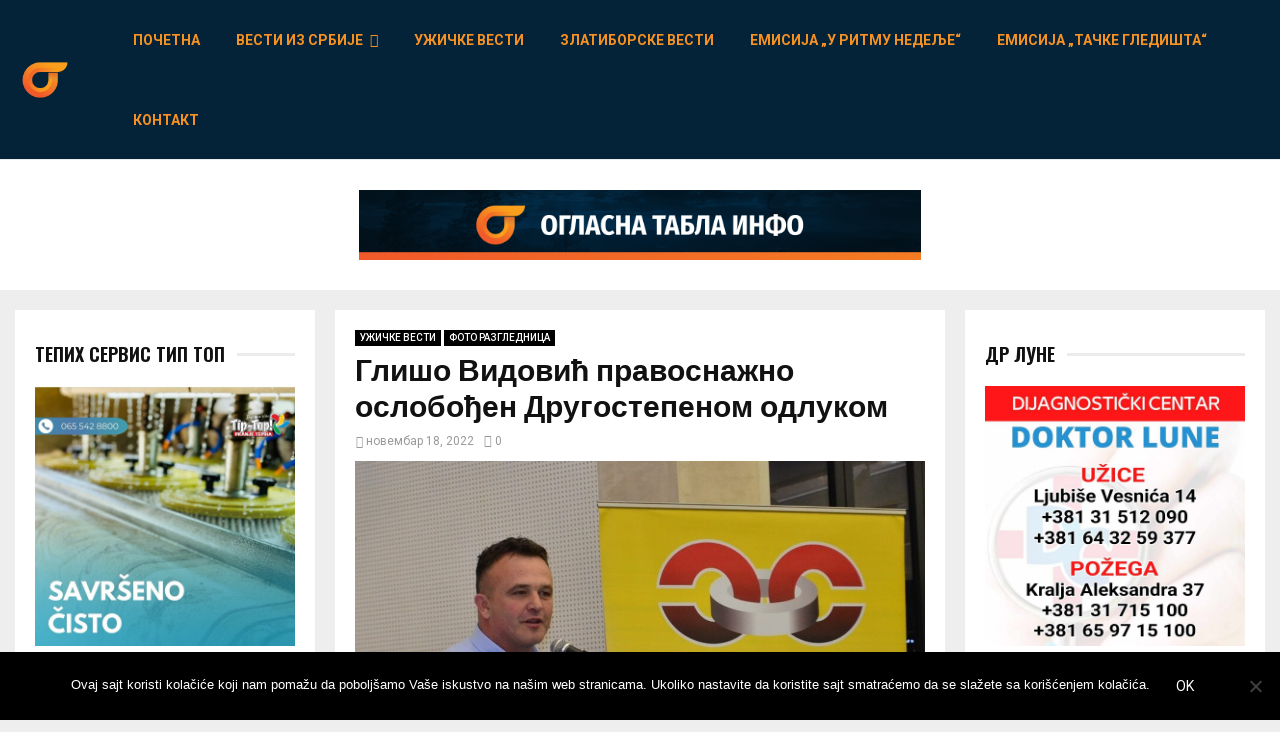

--- FILE ---
content_type: text/html; charset=UTF-8
request_url: https://www.uziceoglasnatabla.com/gliso-vidovic-pravosnazno-oslobodjen-drugostepenom-odlukom/
body_size: 39436
content:
<!DOCTYPE html>
<html lang="sr-RS">
<head>
	<meta charset="UTF-8">
		<meta name="viewport" content="width=device-width, initial-scale=1">
		<link rel="profile" href="http://gmpg.org/xfn/11">
	<meta name='robots' content='index, follow, max-image-preview:large, max-snippet:-1, max-video-preview:-1' />

	<!-- This site is optimized with the Yoast SEO plugin v26.6 - https://yoast.com/wordpress/plugins/seo/ -->
	<title>Глишо Видовић правоснажно ослобођен Другостепеном одлуком - ОГЛАСНА ТАБЛА</title>
	<link rel="canonical" href="https://oglasnatabla.info/gliso-vidovic-pravosnazno-oslobodjen-drugostepenom-odlukom/" />
	<meta property="og:locale" content="sr_RS" />
	<meta property="og:type" content="article" />
	<meta property="og:title" content="Глишо Видовић правоснажно ослобођен Другостепеном одлуком - ОГЛАСНА ТАБЛА" />
	<meta property="og:description" content="Председник Синдиката Слога Град Ужице и председник Синдиката полиције Слога Глишо Видовић је ослобођен оптужбе за кривично дело угрожавање сигурности(из члана 138, став 1 Кривичног законика) бившег директора Путеви Ужице Лека Корићанца јер није доказано да је учинио кривично дело за који је оптужен пре 16 месеци. Виши суд у..." />
	<meta property="og:url" content="https://oglasnatabla.info/gliso-vidovic-pravosnazno-oslobodjen-drugostepenom-odlukom/" />
	<meta property="og:site_name" content="ОГЛАСНА ТАБЛА" />
	<meta property="article:publisher" content="https://www.facebook.com/uziceoglasnatabla/" />
	<meta property="article:published_time" content="2022-11-18T12:03:43+00:00" />
	<meta property="article:modified_time" content="2022-11-18T13:18:59+00:00" />
	<meta property="og:image" content="https://oglasnatabla.info/wp-content/uploads/315417257_1189960445198489_7125618166389364760_n.jpg" />
	<meta property="og:image:width" content="974" />
	<meta property="og:image:height" content="734" />
	<meta property="og:image:type" content="image/jpeg" />
	<meta name="author" content="ОГЛАСНА ТАБЛА" />
	<meta name="twitter:card" content="summary_large_image" />
	<meta name="twitter:creator" content="@_uzice" />
	<meta name="twitter:site" content="@_uzice" />
	<meta name="twitter:label1" content="Написано од" />
	<meta name="twitter:data1" content="ОГЛАСНА ТАБЛА" />
	<meta name="twitter:label2" content="Процењено време читања" />
	<meta name="twitter:data2" content="2 минута" />
	<script type="application/ld+json" class="yoast-schema-graph">{"@context":"https://schema.org","@graph":[{"@type":"Article","@id":"https://oglasnatabla.info/gliso-vidovic-pravosnazno-oslobodjen-drugostepenom-odlukom/#article","isPartOf":{"@id":"https://oglasnatabla.info/gliso-vidovic-pravosnazno-oslobodjen-drugostepenom-odlukom/"},"author":{"name":"ОГЛАСНА ТАБЛА","@id":"https://oglasnatabla.info/#/schema/person/7d73539c2588a849d6ccc0626d30a648"},"headline":"Глишо Видовић правоснажно ослобођен Другостепеном одлуком","datePublished":"2022-11-18T12:03:43+00:00","dateModified":"2022-11-18T13:18:59+00:00","mainEntityOfPage":{"@id":"https://oglasnatabla.info/gliso-vidovic-pravosnazno-oslobodjen-drugostepenom-odlukom/"},"wordCount":167,"publisher":{"@id":"https://oglasnatabla.info/#organization"},"image":{"@id":"https://oglasnatabla.info/gliso-vidovic-pravosnazno-oslobodjen-drugostepenom-odlukom/#primaryimage"},"thumbnailUrl":"https://oglasnatabla.info/wp-content/uploads/315417257_1189960445198489_7125618166389364760_n.jpg","articleSection":["УЖИЧКЕ ВЕСТИ","ФОТО РАЗГЛЕДНИЦА"],"inLanguage":"sr-RS"},{"@type":"WebPage","@id":"https://oglasnatabla.info/gliso-vidovic-pravosnazno-oslobodjen-drugostepenom-odlukom/","url":"https://oglasnatabla.info/gliso-vidovic-pravosnazno-oslobodjen-drugostepenom-odlukom/","name":"Глишо Видовић правоснажно ослобођен Другостепеном одлуком - ОГЛАСНА ТАБЛА","isPartOf":{"@id":"https://oglasnatabla.info/#website"},"primaryImageOfPage":{"@id":"https://oglasnatabla.info/gliso-vidovic-pravosnazno-oslobodjen-drugostepenom-odlukom/#primaryimage"},"image":{"@id":"https://oglasnatabla.info/gliso-vidovic-pravosnazno-oslobodjen-drugostepenom-odlukom/#primaryimage"},"thumbnailUrl":"https://oglasnatabla.info/wp-content/uploads/315417257_1189960445198489_7125618166389364760_n.jpg","datePublished":"2022-11-18T12:03:43+00:00","dateModified":"2022-11-18T13:18:59+00:00","breadcrumb":{"@id":"https://oglasnatabla.info/gliso-vidovic-pravosnazno-oslobodjen-drugostepenom-odlukom/#breadcrumb"},"inLanguage":"sr-RS","potentialAction":[{"@type":"ReadAction","target":["https://oglasnatabla.info/gliso-vidovic-pravosnazno-oslobodjen-drugostepenom-odlukom/"]}]},{"@type":"ImageObject","inLanguage":"sr-RS","@id":"https://oglasnatabla.info/gliso-vidovic-pravosnazno-oslobodjen-drugostepenom-odlukom/#primaryimage","url":"https://oglasnatabla.info/wp-content/uploads/315417257_1189960445198489_7125618166389364760_n.jpg","contentUrl":"https://oglasnatabla.info/wp-content/uploads/315417257_1189960445198489_7125618166389364760_n.jpg","width":974,"height":734},{"@type":"BreadcrumbList","@id":"https://oglasnatabla.info/gliso-vidovic-pravosnazno-oslobodjen-drugostepenom-odlukom/#breadcrumb","itemListElement":[{"@type":"ListItem","position":1,"name":"Home","item":"https://oglasnatabla.info/"},{"@type":"ListItem","position":2,"name":"Глишо Видовић правоснажно ослобођен Другостепеном одлуком"}]},{"@type":"WebSite","@id":"https://oglasnatabla.info/#website","url":"https://oglasnatabla.info/","name":"Ужице - Огласна табла","description":"Ужице - Огласна табла","publisher":{"@id":"https://oglasnatabla.info/#organization"},"potentialAction":[{"@type":"SearchAction","target":{"@type":"EntryPoint","urlTemplate":"https://oglasnatabla.info/?s={search_term_string}"},"query-input":{"@type":"PropertyValueSpecification","valueRequired":true,"valueName":"search_term_string"}}],"inLanguage":"sr-RS"},{"@type":"Organization","@id":"https://oglasnatabla.info/#organization","name":"DN Concept Marketing","url":"https://oglasnatabla.info/","logo":{"@type":"ImageObject","inLanguage":"sr-RS","@id":"https://oglasnatabla.info/#/schema/logo/image/","url":"https://oglasnatabla.info/wp-content/uploads/2017/11/OT-Logo-Background-Transparent.png","contentUrl":"https://oglasnatabla.info/wp-content/uploads/2017/11/OT-Logo-Background-Transparent.png","width":2500,"height":2500,"caption":"DN Concept Marketing"},"image":{"@id":"https://oglasnatabla.info/#/schema/logo/image/"},"sameAs":["https://www.facebook.com/uziceoglasnatabla/","https://x.com/_uzice","https://www.instagram.com/oglasnatabla/","http://www.youtube.com/channel/UCRa9iAtORKNrKMdpd3cgXLA"]},{"@type":"Person","@id":"https://oglasnatabla.info/#/schema/person/7d73539c2588a849d6ccc0626d30a648","name":"ОГЛАСНА ТАБЛА"}]}</script>
	<!-- / Yoast SEO plugin. -->


<link rel='dns-prefetch' href='//oglasnatabla.info' />
<link rel='dns-prefetch' href='//www.googletagmanager.com' />
<link rel='dns-prefetch' href='//fonts.googleapis.com' />
<link rel="alternate" type="application/rss+xml" title="ОГЛАСНА ТАБЛА &raquo; довод" href="https://oglasnatabla.info/feed/" />
<link rel="alternate" type="application/rss+xml" title="ОГЛАСНА ТАБЛА &raquo; довод коментара" href="https://oglasnatabla.info/comments/feed/" />
<link rel="alternate" type="application/rss+xml" title="ОГЛАСНА ТАБЛА &raquo; довод коментара на Глишо Видовић правоснажно ослобођен Другостепеном одлуком" href="https://oglasnatabla.info/gliso-vidovic-pravosnazno-oslobodjen-drugostepenom-odlukom/feed/" />
<link rel="alternate" title="oEmbed (JSON)" type="application/json+oembed" href="https://oglasnatabla.info/wp-json/oembed/1.0/embed?url=https%3A%2F%2Foglasnatabla.info%2Fgliso-vidovic-pravosnazno-oslobodjen-drugostepenom-odlukom%2F" />
<link rel="alternate" title="oEmbed (XML)" type="text/xml+oembed" href="https://oglasnatabla.info/wp-json/oembed/1.0/embed?url=https%3A%2F%2Foglasnatabla.info%2Fgliso-vidovic-pravosnazno-oslobodjen-drugostepenom-odlukom%2F&#038;format=xml" />
<style id='wp-img-auto-sizes-contain-inline-css' type='text/css'>
img:is([sizes=auto i],[sizes^="auto," i]){contain-intrinsic-size:3000px 1500px}
/*# sourceURL=wp-img-auto-sizes-contain-inline-css */
</style>
<link rel='stylesheet' id='sbi_styles-css' href='https://oglasnatabla.info/wp-content/plugins/instagram-feed/css/sbi-styles.min.css?ver=6.10.0' type='text/css' media='all' />
<style id='wp-emoji-styles-inline-css' type='text/css'>

	img.wp-smiley, img.emoji {
		display: inline !important;
		border: none !important;
		box-shadow: none !important;
		height: 1em !important;
		width: 1em !important;
		margin: 0 0.07em !important;
		vertical-align: -0.1em !important;
		background: none !important;
		padding: 0 !important;
	}
/*# sourceURL=wp-emoji-styles-inline-css */
</style>
<style id='wp-block-library-inline-css' type='text/css'>
:root{--wp-block-synced-color:#7a00df;--wp-block-synced-color--rgb:122,0,223;--wp-bound-block-color:var(--wp-block-synced-color);--wp-editor-canvas-background:#ddd;--wp-admin-theme-color:#007cba;--wp-admin-theme-color--rgb:0,124,186;--wp-admin-theme-color-darker-10:#006ba1;--wp-admin-theme-color-darker-10--rgb:0,107,160.5;--wp-admin-theme-color-darker-20:#005a87;--wp-admin-theme-color-darker-20--rgb:0,90,135;--wp-admin-border-width-focus:2px}@media (min-resolution:192dpi){:root{--wp-admin-border-width-focus:1.5px}}.wp-element-button{cursor:pointer}:root .has-very-light-gray-background-color{background-color:#eee}:root .has-very-dark-gray-background-color{background-color:#313131}:root .has-very-light-gray-color{color:#eee}:root .has-very-dark-gray-color{color:#313131}:root .has-vivid-green-cyan-to-vivid-cyan-blue-gradient-background{background:linear-gradient(135deg,#00d084,#0693e3)}:root .has-purple-crush-gradient-background{background:linear-gradient(135deg,#34e2e4,#4721fb 50%,#ab1dfe)}:root .has-hazy-dawn-gradient-background{background:linear-gradient(135deg,#faaca8,#dad0ec)}:root .has-subdued-olive-gradient-background{background:linear-gradient(135deg,#fafae1,#67a671)}:root .has-atomic-cream-gradient-background{background:linear-gradient(135deg,#fdd79a,#004a59)}:root .has-nightshade-gradient-background{background:linear-gradient(135deg,#330968,#31cdcf)}:root .has-midnight-gradient-background{background:linear-gradient(135deg,#020381,#2874fc)}:root{--wp--preset--font-size--normal:16px;--wp--preset--font-size--huge:42px}.has-regular-font-size{font-size:1em}.has-larger-font-size{font-size:2.625em}.has-normal-font-size{font-size:var(--wp--preset--font-size--normal)}.has-huge-font-size{font-size:var(--wp--preset--font-size--huge)}.has-text-align-center{text-align:center}.has-text-align-left{text-align:left}.has-text-align-right{text-align:right}.has-fit-text{white-space:nowrap!important}#end-resizable-editor-section{display:none}.aligncenter{clear:both}.items-justified-left{justify-content:flex-start}.items-justified-center{justify-content:center}.items-justified-right{justify-content:flex-end}.items-justified-space-between{justify-content:space-between}.screen-reader-text{border:0;clip-path:inset(50%);height:1px;margin:-1px;overflow:hidden;padding:0;position:absolute;width:1px;word-wrap:normal!important}.screen-reader-text:focus{background-color:#ddd;clip-path:none;color:#444;display:block;font-size:1em;height:auto;left:5px;line-height:normal;padding:15px 23px 14px;text-decoration:none;top:5px;width:auto;z-index:100000}html :where(.has-border-color){border-style:solid}html :where([style*=border-top-color]){border-top-style:solid}html :where([style*=border-right-color]){border-right-style:solid}html :where([style*=border-bottom-color]){border-bottom-style:solid}html :where([style*=border-left-color]){border-left-style:solid}html :where([style*=border-width]){border-style:solid}html :where([style*=border-top-width]){border-top-style:solid}html :where([style*=border-right-width]){border-right-style:solid}html :where([style*=border-bottom-width]){border-bottom-style:solid}html :where([style*=border-left-width]){border-left-style:solid}html :where(img[class*=wp-image-]){height:auto;max-width:100%}:where(figure){margin:0 0 1em}html :where(.is-position-sticky){--wp-admin--admin-bar--position-offset:var(--wp-admin--admin-bar--height,0px)}@media screen and (max-width:600px){html :where(.is-position-sticky){--wp-admin--admin-bar--position-offset:0px}}

/*# sourceURL=wp-block-library-inline-css */
</style><style id='global-styles-inline-css' type='text/css'>
:root{--wp--preset--aspect-ratio--square: 1;--wp--preset--aspect-ratio--4-3: 4/3;--wp--preset--aspect-ratio--3-4: 3/4;--wp--preset--aspect-ratio--3-2: 3/2;--wp--preset--aspect-ratio--2-3: 2/3;--wp--preset--aspect-ratio--16-9: 16/9;--wp--preset--aspect-ratio--9-16: 9/16;--wp--preset--color--black: #000000;--wp--preset--color--cyan-bluish-gray: #abb8c3;--wp--preset--color--white: #ffffff;--wp--preset--color--pale-pink: #f78da7;--wp--preset--color--vivid-red: #cf2e2e;--wp--preset--color--luminous-vivid-orange: #ff6900;--wp--preset--color--luminous-vivid-amber: #fcb900;--wp--preset--color--light-green-cyan: #7bdcb5;--wp--preset--color--vivid-green-cyan: #00d084;--wp--preset--color--pale-cyan-blue: #8ed1fc;--wp--preset--color--vivid-cyan-blue: #0693e3;--wp--preset--color--vivid-purple: #9b51e0;--wp--preset--gradient--vivid-cyan-blue-to-vivid-purple: linear-gradient(135deg,rgb(6,147,227) 0%,rgb(155,81,224) 100%);--wp--preset--gradient--light-green-cyan-to-vivid-green-cyan: linear-gradient(135deg,rgb(122,220,180) 0%,rgb(0,208,130) 100%);--wp--preset--gradient--luminous-vivid-amber-to-luminous-vivid-orange: linear-gradient(135deg,rgb(252,185,0) 0%,rgb(255,105,0) 100%);--wp--preset--gradient--luminous-vivid-orange-to-vivid-red: linear-gradient(135deg,rgb(255,105,0) 0%,rgb(207,46,46) 100%);--wp--preset--gradient--very-light-gray-to-cyan-bluish-gray: linear-gradient(135deg,rgb(238,238,238) 0%,rgb(169,184,195) 100%);--wp--preset--gradient--cool-to-warm-spectrum: linear-gradient(135deg,rgb(74,234,220) 0%,rgb(151,120,209) 20%,rgb(207,42,186) 40%,rgb(238,44,130) 60%,rgb(251,105,98) 80%,rgb(254,248,76) 100%);--wp--preset--gradient--blush-light-purple: linear-gradient(135deg,rgb(255,206,236) 0%,rgb(152,150,240) 100%);--wp--preset--gradient--blush-bordeaux: linear-gradient(135deg,rgb(254,205,165) 0%,rgb(254,45,45) 50%,rgb(107,0,62) 100%);--wp--preset--gradient--luminous-dusk: linear-gradient(135deg,rgb(255,203,112) 0%,rgb(199,81,192) 50%,rgb(65,88,208) 100%);--wp--preset--gradient--pale-ocean: linear-gradient(135deg,rgb(255,245,203) 0%,rgb(182,227,212) 50%,rgb(51,167,181) 100%);--wp--preset--gradient--electric-grass: linear-gradient(135deg,rgb(202,248,128) 0%,rgb(113,206,126) 100%);--wp--preset--gradient--midnight: linear-gradient(135deg,rgb(2,3,129) 0%,rgb(40,116,252) 100%);--wp--preset--font-size--small: 12px;--wp--preset--font-size--medium: 20px;--wp--preset--font-size--large: 22px;--wp--preset--font-size--x-large: 42px;--wp--preset--font-size--normal: 16px;--wp--preset--font-size--huge: 32px;--wp--preset--spacing--20: 0.44rem;--wp--preset--spacing--30: 0.67rem;--wp--preset--spacing--40: 1rem;--wp--preset--spacing--50: 1.5rem;--wp--preset--spacing--60: 2.25rem;--wp--preset--spacing--70: 3.38rem;--wp--preset--spacing--80: 5.06rem;--wp--preset--shadow--natural: 6px 6px 9px rgba(0, 0, 0, 0.2);--wp--preset--shadow--deep: 12px 12px 50px rgba(0, 0, 0, 0.4);--wp--preset--shadow--sharp: 6px 6px 0px rgba(0, 0, 0, 0.2);--wp--preset--shadow--outlined: 6px 6px 0px -3px rgb(255, 255, 255), 6px 6px rgb(0, 0, 0);--wp--preset--shadow--crisp: 6px 6px 0px rgb(0, 0, 0);}:where(.is-layout-flex){gap: 0.5em;}:where(.is-layout-grid){gap: 0.5em;}body .is-layout-flex{display: flex;}.is-layout-flex{flex-wrap: wrap;align-items: center;}.is-layout-flex > :is(*, div){margin: 0;}body .is-layout-grid{display: grid;}.is-layout-grid > :is(*, div){margin: 0;}:where(.wp-block-columns.is-layout-flex){gap: 2em;}:where(.wp-block-columns.is-layout-grid){gap: 2em;}:where(.wp-block-post-template.is-layout-flex){gap: 1.25em;}:where(.wp-block-post-template.is-layout-grid){gap: 1.25em;}.has-black-color{color: var(--wp--preset--color--black) !important;}.has-cyan-bluish-gray-color{color: var(--wp--preset--color--cyan-bluish-gray) !important;}.has-white-color{color: var(--wp--preset--color--white) !important;}.has-pale-pink-color{color: var(--wp--preset--color--pale-pink) !important;}.has-vivid-red-color{color: var(--wp--preset--color--vivid-red) !important;}.has-luminous-vivid-orange-color{color: var(--wp--preset--color--luminous-vivid-orange) !important;}.has-luminous-vivid-amber-color{color: var(--wp--preset--color--luminous-vivid-amber) !important;}.has-light-green-cyan-color{color: var(--wp--preset--color--light-green-cyan) !important;}.has-vivid-green-cyan-color{color: var(--wp--preset--color--vivid-green-cyan) !important;}.has-pale-cyan-blue-color{color: var(--wp--preset--color--pale-cyan-blue) !important;}.has-vivid-cyan-blue-color{color: var(--wp--preset--color--vivid-cyan-blue) !important;}.has-vivid-purple-color{color: var(--wp--preset--color--vivid-purple) !important;}.has-black-background-color{background-color: var(--wp--preset--color--black) !important;}.has-cyan-bluish-gray-background-color{background-color: var(--wp--preset--color--cyan-bluish-gray) !important;}.has-white-background-color{background-color: var(--wp--preset--color--white) !important;}.has-pale-pink-background-color{background-color: var(--wp--preset--color--pale-pink) !important;}.has-vivid-red-background-color{background-color: var(--wp--preset--color--vivid-red) !important;}.has-luminous-vivid-orange-background-color{background-color: var(--wp--preset--color--luminous-vivid-orange) !important;}.has-luminous-vivid-amber-background-color{background-color: var(--wp--preset--color--luminous-vivid-amber) !important;}.has-light-green-cyan-background-color{background-color: var(--wp--preset--color--light-green-cyan) !important;}.has-vivid-green-cyan-background-color{background-color: var(--wp--preset--color--vivid-green-cyan) !important;}.has-pale-cyan-blue-background-color{background-color: var(--wp--preset--color--pale-cyan-blue) !important;}.has-vivid-cyan-blue-background-color{background-color: var(--wp--preset--color--vivid-cyan-blue) !important;}.has-vivid-purple-background-color{background-color: var(--wp--preset--color--vivid-purple) !important;}.has-black-border-color{border-color: var(--wp--preset--color--black) !important;}.has-cyan-bluish-gray-border-color{border-color: var(--wp--preset--color--cyan-bluish-gray) !important;}.has-white-border-color{border-color: var(--wp--preset--color--white) !important;}.has-pale-pink-border-color{border-color: var(--wp--preset--color--pale-pink) !important;}.has-vivid-red-border-color{border-color: var(--wp--preset--color--vivid-red) !important;}.has-luminous-vivid-orange-border-color{border-color: var(--wp--preset--color--luminous-vivid-orange) !important;}.has-luminous-vivid-amber-border-color{border-color: var(--wp--preset--color--luminous-vivid-amber) !important;}.has-light-green-cyan-border-color{border-color: var(--wp--preset--color--light-green-cyan) !important;}.has-vivid-green-cyan-border-color{border-color: var(--wp--preset--color--vivid-green-cyan) !important;}.has-pale-cyan-blue-border-color{border-color: var(--wp--preset--color--pale-cyan-blue) !important;}.has-vivid-cyan-blue-border-color{border-color: var(--wp--preset--color--vivid-cyan-blue) !important;}.has-vivid-purple-border-color{border-color: var(--wp--preset--color--vivid-purple) !important;}.has-vivid-cyan-blue-to-vivid-purple-gradient-background{background: var(--wp--preset--gradient--vivid-cyan-blue-to-vivid-purple) !important;}.has-light-green-cyan-to-vivid-green-cyan-gradient-background{background: var(--wp--preset--gradient--light-green-cyan-to-vivid-green-cyan) !important;}.has-luminous-vivid-amber-to-luminous-vivid-orange-gradient-background{background: var(--wp--preset--gradient--luminous-vivid-amber-to-luminous-vivid-orange) !important;}.has-luminous-vivid-orange-to-vivid-red-gradient-background{background: var(--wp--preset--gradient--luminous-vivid-orange-to-vivid-red) !important;}.has-very-light-gray-to-cyan-bluish-gray-gradient-background{background: var(--wp--preset--gradient--very-light-gray-to-cyan-bluish-gray) !important;}.has-cool-to-warm-spectrum-gradient-background{background: var(--wp--preset--gradient--cool-to-warm-spectrum) !important;}.has-blush-light-purple-gradient-background{background: var(--wp--preset--gradient--blush-light-purple) !important;}.has-blush-bordeaux-gradient-background{background: var(--wp--preset--gradient--blush-bordeaux) !important;}.has-luminous-dusk-gradient-background{background: var(--wp--preset--gradient--luminous-dusk) !important;}.has-pale-ocean-gradient-background{background: var(--wp--preset--gradient--pale-ocean) !important;}.has-electric-grass-gradient-background{background: var(--wp--preset--gradient--electric-grass) !important;}.has-midnight-gradient-background{background: var(--wp--preset--gradient--midnight) !important;}.has-small-font-size{font-size: var(--wp--preset--font-size--small) !important;}.has-medium-font-size{font-size: var(--wp--preset--font-size--medium) !important;}.has-large-font-size{font-size: var(--wp--preset--font-size--large) !important;}.has-x-large-font-size{font-size: var(--wp--preset--font-size--x-large) !important;}
/*# sourceURL=global-styles-inline-css */
</style>

<style id='classic-theme-styles-inline-css' type='text/css'>
/*! This file is auto-generated */
.wp-block-button__link{color:#fff;background-color:#32373c;border-radius:9999px;box-shadow:none;text-decoration:none;padding:calc(.667em + 2px) calc(1.333em + 2px);font-size:1.125em}.wp-block-file__button{background:#32373c;color:#fff;text-decoration:none}
/*# sourceURL=/wp-includes/css/classic-themes.min.css */
</style>
<link rel='stylesheet' id='cookie-notice-front-css' href='https://oglasnatabla.info/wp-content/plugins/cookie-notice/css/front.min.css?ver=2.5.11' type='text/css' media='all' />
<link rel='stylesheet' id='pencisc-css' href='https://oglasnatabla.info/wp-content/plugins/penci-framework/assets/css/single-shortcode.css?ver=6.9' type='text/css' media='all' />
<link rel='stylesheet' id='penci-font-awesome-css' href='https://oglasnatabla.info/wp-content/themes/pennews/css/font-awesome.min.css?ver=4.5.2' type='text/css' media='all' />
<link rel='stylesheet' id='penci-fonts-css' href='//fonts.googleapis.com/css?family=Roboto%3A300%2C300italic%2C400%2C400italic%2C500%2C500italic%2C700%2C700italic%2C800%2C800italic%7CMukta+Vaani%3A300%2C300italic%2C400%2C400italic%2C500%2C500italic%2C700%2C700italic%2C800%2C800italic%7COswald%3A300%2C300italic%2C400%2C400italic%2C500%2C500italic%2C700%2C700italic%2C800%2C800italic%7CTeko%3A300%2C300italic%2C400%2C400italic%2C500%2C500italic%2C700%2C700italic%2C800%2C800italic%3A300%2C300italic%2C400%2C400italic%2C500%2C500italic%2C700%2C700italic%2C800%2C800italic%26subset%3Dcyrillic%2Ccyrillic-ext%2Cgreek%2Cgreek-ext%2Clatin-ext' type='text/css' media='all' />
<link rel='stylesheet' id='penci-style-css' href='https://oglasnatabla.info/wp-content/themes/pennews/style.css?ver=6.4' type='text/css' media='all' />
<style id='penci-style-inline-css' type='text/css'>
.penci-block-vc.style-title-13:not(.footer-widget).style-title-center .penci-block-heading {border-right: 10px solid transparent; border-left: 10px solid transparent; }.site-branding h1, .site-branding h2 {margin: 0;}.penci-schema-markup { display: none !important; }.penci-entry-media .twitter-video { max-width: none !important; margin: 0 !important; }.penci-entry-media .fb-video { margin-bottom: 0; }.penci-entry-media .post-format-meta > iframe { vertical-align: top; }.penci-single-style-6 .penci-entry-media-top.penci-video-format-dailymotion:after, .penci-single-style-6 .penci-entry-media-top.penci-video-format-facebook:after, .penci-single-style-6 .penci-entry-media-top.penci-video-format-vimeo:after, .penci-single-style-6 .penci-entry-media-top.penci-video-format-twitter:after, .penci-single-style-7 .penci-entry-media-top.penci-video-format-dailymotion:after, .penci-single-style-7 .penci-entry-media-top.penci-video-format-facebook:after, .penci-single-style-7 .penci-entry-media-top.penci-video-format-vimeo:after, .penci-single-style-7 .penci-entry-media-top.penci-video-format-twitter:after { content: none; } .penci-single-style-5 .penci-entry-media.penci-video-format-dailymotion:after, .penci-single-style-5 .penci-entry-media.penci-video-format-facebook:after, .penci-single-style-5 .penci-entry-media.penci-video-format-vimeo:after, .penci-single-style-5 .penci-entry-media.penci-video-format-twitter:after { content: none; }@media screen and (max-width: 960px) { .penci-insta-thumb ul.thumbnails.penci_col_5 li, .penci-insta-thumb ul.thumbnails.penci_col_6 li { width: 33.33% !important; } .penci-insta-thumb ul.thumbnails.penci_col_7 li, .penci-insta-thumb ul.thumbnails.penci_col_8 li, .penci-insta-thumb ul.thumbnails.penci_col_9 li, .penci-insta-thumb ul.thumbnails.penci_col_10 li { width: 25% !important; } }.site-header.header--s12 .penci-menu-toggle-wapper,.site-header.header--s12 .header__social-search { flex: 1; }.site-header.header--s5 .site-branding {  padding-right: 0;margin-right: 40px; }.penci-block_37 .penci_post-meta { padding-top: 8px; }.penci-block_37 .penci-post-excerpt + .penci_post-meta { padding-top: 0; }.penci-hide-text-votes { display: none; }.penci-usewr-review {  border-top: 1px solid #ececec; }.penci-review-score {top: 5px; position: relative; }.penci-social-counter.penci-social-counter--style-3 .penci-social__empty a, .penci-social-counter.penci-social-counter--style-4 .penci-social__empty a, .penci-social-counter.penci-social-counter--style-5 .penci-social__empty a, .penci-social-counter.penci-social-counter--style-6 .penci-social__empty a { display: flex; justify-content: center; align-items: center; }.penci-block-error { padding: 0 20px 20px; }@media screen and (min-width: 1240px){ .penci_dis_padding_bw .penci-content-main.penci-col-4:nth-child(3n+2) { padding-right: 15px; padding-left: 15px; }}.bos_searchbox_widget_class.penci-vc-column-1 #flexi_searchbox #b_searchboxInc .b_submitButton_wrapper{ padding-top: 10px; padding-bottom: 10px; }.mfp-image-holder .mfp-close, .mfp-iframe-holder .mfp-close { background: transparent; border-color: transparent; }.site-content,.penci-page-style-1 .site-content, 
		.page-template-full-width.penci-block-pagination .site-content,
		.penci-page-style-2 .site-content, .penci-single-style-1 .site-content, 
		.penci-single-style-2 .site-content,.penci-page-style-3 .site-content,
		.penci-single-style-3 .site-content{ margin-top:20px; }.penci-topbar{ background-color:#ffffff ; }.penci-topbar,.penci-topbar a, .penci-topbar ul li a{ color:#ed1c24 ; }.penci-topbar a:hover , .penci-topbar ul li a:hover{ color:#ed1c31 ; }.site-header .site-branding .site-title,.header__top .site-branding .site-title{ padding-bottom:20px !important; }.header--s7 .site-branding,.header--s7 .site-branding img {max-width: 90px !important;overflow: hidden; }.penci-post-related .item-related h4{ font-size:14px; }.penci-block-vc-pag  .penci-archive__list_posts .penci-post-item .entry-title{ font-size:20px; }.penci-popup-login-register .penci-login-container{ background-image:url(http://www.oglasnatabla.info/wp-content/uploads/2017/11/bg-login-1.jpg);background-position:center;background-color:#3f51b5; }.penci-popup-login-register h4{ color:#ffffff ; }.penci-popup-login-register .penci-login-container{ color:#f5f5f5 ; }.penci-login-container .penci-login input[type="text"], .penci-login-container .penci-login input[type=password], .penci-login-container .penci-login input[type="submit"], .penci-login-container .penci-login input[type="email"]{ color:#ffffff ; }.penci-popup-login-register .penci-login-container .penci-login input[type="text"]::-webkit-input-placeholder,.penci-popup-login-register .penci-login-container .penci-login input[type=password]::-webkit-input-placeholder,.penci-popup-login-register .penci-login-container .penci-login input[type="submit"]::-webkit-input-placeholder,.penci-popup-login-register .penci-login-container .penci-login input[type="email"]::-webkit-input-placeholder{ color:#ffffff !important; }.penci-popup-login-register .penci-login-container .penci-login input[type="text"]::-moz-placeholder,.penci-popup-login-register .penci-login-container .penci-login input[type=password]::-moz-placeholder,.penci-popup-login-register .penci-login-container .penci-login input[type="submit"]::-moz-placeholder,.penci-popup-login-register .penci-login-container .penci-login input[type="email"]::-moz-placeholder{ color:#ffffff !important; }.penci-popup-login-register .penci-login-container .penci-login input[type="text"]:-ms-input-placeholder,.penci-popup-login-register .penci-login-container .penci-login input[type=password]:-ms-input-placeholder,.penci-popup-login-register .penci-login-container .penci-login input[type="submit"]:-ms-input-placeholder,.penci-popup-login-register .penci-login-container .penci-login input[type="email"]:-ms-input-placeholder{ color:#ffffff !important; }.penci-popup-login-register .penci-login-container .penci-login input[type="text"]:-moz-placeholder,.penci-popup-login-register .penci-login-container .penci-login input[type=password]:-moz-placeholder,.penci-popup-login-register .penci-login-container .penci-login input[type="submit"]:-moz-placeholder,.penci-popup-login-register .penci-login-container .penci-login input[type="email"]:-moz-placeholder { color:#ffffff !important; }.penci-popup-login-register .penci-login-container .penci-login input[type="text"],
		 .penci-popup-login-register .penci-login-container .penci-login input[type=password],
		 .penci-popup-login-register .penci-login-container .penci-login input[type="submit"],
		 .penci-popup-login-register .penci-login-container .penci-login input[type="email"]{ border-color:#3a66b9 ; }.penci-popup-login-register .penci-login-container a{ color:#ffffff ; }.penci-popup-login-register .penci-login-container a:hover{ color:#ffffff ; }.penci-popup-login-register .penci-login-container .penci-login input[type="submit"]:hover{ background-color:#313131 ; }
		.penci-ajax-search-results .ajax-loading:before,
		.show-search .show-search__content,
		div.bbp-template-notice, div.indicator-hint,	
		.widget select,select, pre,.wpb_text_column,
		.single .penci-content-post, .page .penci-content-post,
		.forum-archive .penci-content-post,
		.penci-block-vc,.penci-archive__content,.error404 .not-found,.ajax-loading:before{ background-color:#ffffff }
		.penci-block-vc.style-title-11:not(.footer-widget) .penci-block__title a,
		.penci-block-vc.style-title-11:not(.footer-widget) .penci-block__title span, 
		.penci-block-vc.style-title-11:not(.footer-widget) .penci-subcat-filter, 
		.penci-block-vc.style-title-11:not(.footer-widget) .penci-slider-nav{ background-color:#ffffff }.penci-archive .entry-meta,.penci-archive .entry-meta a,

			.penci-inline-related-posts .penci_post-meta, .penci__general-meta .penci_post-meta, 
			.penci-block_video.style-1 .penci_post-meta, .penci-block_video.style-7 .penci_post-meta,
			.penci_breadcrumbs a, .penci_breadcrumbs span,.penci_breadcrumbs i,
			.error404 .page-content,
			.woocommerce .comment-form p.stars a,
			.woocommerce .woocommerce-ordering, .woocommerce .woocommerce-result-count,
			.woocommerce #reviews #comments ol.commentlist li .comment-text .meta,
			.penci-entry-meta,#wp-calendar caption,.penci-post-pagination span,
			.penci-archive .entry-meta span{ color:#999999 }
		.site-main .element-media-controls a, .entry-content .element-media-controls a,
		    .penci-portfolio-below_img .inner-item-portfolio .portfolio-desc h3,
			.post-entry .penci-portfolio-filter ul li a, .penci-portfolio-filter ul li a,
			.widget_display_stats dt, .widget_display_stats dd,
			#wp-calendar tbody td a,
			.widget.widget_display_replies a,
			.post-entry .penci-portfolio-filter ul li.active a, .penci-portfolio-filter ul li.active a,
			.woocommerce div.product .woocommerce-tabs ul.tabs li a,
			.woocommerce ul.products li.product h3, .woocommerce ul.products li.product .woocommerce-loop-product__title,
			.woocommerce table.shop_table td.product-name a,
			input[type="text"], input[type="email"], input[type="url"], input[type="password"],
			input[type="search"], input[type="number"], input[type="tel"], input[type="range"], input[type="date"],
			input[type="month"], input[type="week"], input[type="time"], input[type="datetime"], input[type="datetime-local"], input[type="color"], textarea,
			.error404 .page-content .search-form .search-submit,.penci-no-results .search-form .search-submit,.error404 .page-content a,
			a,.widget a,.penci-block-vc .penci-block__title a, .penci-block-vc .penci-block__title span,
			.penci-page-title, .penci-entry-title,.woocommerce .page-title,
			.penci-recipe-index-wrap .penci-recipe-index-title a,
			.penci-social-buttons .penci-social-share-text,
			.woocommerce div.product .product_title,
			.penci-post-pagination h5 a,
			.woocommerce div.product .woocommerce-tabs .panel > h2:first-child, .woocommerce div.product .woocommerce-tabs .panel #reviews #comments h2,
			.woocommerce div.product .woocommerce-tabs .panel #respond .comment-reply-title,
			.woocommerce #reviews #comments ol.commentlist li .comment-text .meta strong,
			.woocommerce div.product .related > h2, .woocommerce div.product .upsells > h2,
			.penci-author-content .author-social,
			.forum-archive .penci-entry-title,
			#bbpress-forums li.bbp-body ul.forum li.bbp-forum-info a,
			.woocommerce div.product .entry-summary div[itemprop="description"] h2, .woocommerce div.product .woocommerce-tabs #tab-description h2,
			.widget.widget_recent_entries li a, .widget.widget_recent_comments li a, .widget.widget_meta li a,
			.penci-pagination:not(.penci-ajax-more) a, .penci-pagination:not(.penci-ajax-more) span{ color:#111111 }
		h1, h2, h3, h4, h5, h6,.penci-userreview-author,.penci-review-metas .penci-review-meta i,
		.entry-content h1, .entry-content h2, .entry-content h3, .entry-content h4,
		.entry-content h5, .entry-content h6, .comment-content h1, .comment-content h2,
		.comment-content h3, .comment-content h4, .comment-content h5, .comment-content h6,
		.penci-inline-related-posts .penci-irp-heading{ color:#111111 }.site-main .frontend-form-container .element-media-file,.site-main .frontend-form-container .element-media,.site-main .frontend-item-container .select2.select2-container .select2-selection.select-with-search-container,.site-main .frontend-item-container input[type="text"],.site-main .frontend-item-container input[type="email"],.site-main .frontend-item-container input[type="url"],.site-main .frontend-item-container textarea,.site-main .frontend-item-container select{ border-color: #dedede }
			.site-header,
			.buddypress-wrap .select-wrap,
			.penci-post-blog-classic,
			.activity-list.bp-list,
			.penci-team_memebers .penci-team_item__content,
			.penci-author-box-wrap,
			.about-widget .about-me-heading:before,
			#buddypress .wp-editor-container,
			#bbpress-forums .bbp-forums-list,
			div.bbp-forum-header, div.bbp-topic-header, div.bbp-reply-header,
			.activity-list li.bbp_topic_create .activity-content .activity-inner,
			.rtl .activity-list li.bbp_reply_create .activity-content .activity-inner,
			#drag-drop-area,
			.bp-avatar-nav ul.avatar-nav-items li.current,
			.bp-avatar-nav ul,
			.site-main .bbp-pagination-links a, .site-main .bbp-pagination-links span.current,
			.bbpress  .wp-editor-container,
			.penci-ajax-search-results-wrapper,
			.show-search .search-field,
			.show-search .show-search__content,
			.penci-viewall-results,
			.penci-subcat-list .flexMenu-viewMore .flexMenu-popup,
			.penci-owl-carousel-style .owl-dot span,
			.penci-owl-carousel-slider .owl-dot span,
			.woocommerce-cart table.cart td.actions .coupon .input-text,
			.blog-boxed .penci-archive__content .article_content,
			.penci-block_28 .block28_first_item:not(.hide-border),
			.penci-mul-comments-wrapper .penci-tab-nav,
			.penci-recipe,.penci-recipe-heading,.penci-recipe-ingredients,.penci-recipe-notes,
			.wp-block-yoast-faq-block .schema-faq-section,
			.wp-block-yoast-how-to-block ol.schema-how-to-steps,
			.wp-block-pullquote,
			.wrapper-penci-recipe .penci-recipe-ingredients
			{ border-color:#dedede }
		    blockquote:not(.wp-block-quote):before, q:before,   
		    blockquote:not(.wp-block-quote):after, q:after, blockquote.style-3:before,
			.penci-block-vc.style-title-10:not(.footer-widget) .penci-block-heading:after
			{ background-color:#dedede }
			.penci-block-vc.style-title-10:not(.footer-widget) .penci-block-heading,
			.wrapper-penci-review, .penci-review-container.penci-review-count,.penci-usewr-review,
			.widget .tagcloud a,.widget.widget_recent_entries li, .widget.widget_recent_comments li, .widget.widget_meta li,
		    .penci-inline-related-posts,
		    .penci_dark_layout .site-main #buddypress div.item-list-tabs:not(#subnav),
			code,abbr, acronym,fieldset,hr,#bbpress-forums div.bbp-the-content-wrapper textarea.bbp-the-content,
			.penci-pagination:not(.penci-ajax-more) a, .penci-pagination:not(.penci-ajax-more) span,
			th,td,#wp-calendar tbody td{ border-color:#dedede }
			.site-main #bbpress-forums li.bbp-body ul.forum,
			.site-main #bbpress-forums li.bbp-body ul.topic,#bbpress-forums li.bbp-footer,
			#bbpress-forums div.bbp-template-notice.info,
			.bbp-pagination-links a, .bbp-pagination-links span.current,
			.site-main #buddypress .standard-form textarea,
			.site-main #buddypress .standard-form input[type=text], .site-main #buddypress .standard-form input[type=color], 
			.site-main #buddypress .standard-form input[type=date], .site-main #buddypress .standard-form input[type=datetime],
			.site-main #buddypress .standard-form input[type=datetime-local], .site-main #buddypress .standard-form input[type=email],
			.site-main #buddypress .standard-form input[type=month], .site-main #buddypress .standard-form input[type=number], 
			.site-main #buddypress .standard-form input[type=range], .site-main #buddypress .standard-form input[type=search], 
			.site-main #buddypress .standard-form input[type=tel], .site-main #buddypress .standard-form input[type=time],
		    .site-main #buddypress .standard-form input[type=url], .site-main #buddypress .standard-form input[type=week],
		    .site-main #buddypress .standard-form select,.site-main #buddypress .standard-form input[type=password],
	        .site-main #buddypress .dir-search input[type=search], .site-main #buddypress .dir-search input[type=text],
	        .site-main #buddypress .groups-members-search input[type=search], .site-main #buddypress .groups-members-search input[type=text],
	        .site-main #buddypress button, .site-main #buddypress a.button,
	        .site-main #buddypress input[type=button], .site-main #buddypress input[type=reset],
	        .site-main #buddypress ul.button-nav li a,.site-main #buddypress div.generic-button a,.site-main #buddypress .comment-reply-link, 
	        a.bp-title-button,.site-main #buddypress button:hover,.site-main #buddypress a.button:hover, .site-main #buddypress a.button:focus,
	        .site-main #buddypress input[type=button]:hover, .site-main #buddypress input[type=reset]:hover, 
	        .site-main #buddypress ul.button-nav li a:hover, .site-main #buddypress ul.button-nav li.current a,
	        .site-main #buddypress div.generic-button a:hover,.site-main #buddypress .comment-reply-link:hover,
	        .site-main #buddypress input[type=submit]:hover,.site-main #buddypress select,.site-main #buddypress ul.item-list,
			.site-main #buddypress .profile[role=main],.site-main #buddypress ul.item-list li,.site-main #buddypress div.pagination .pag-count ,
			.site-main #buddypress div.pagination .pagination-links span,.site-main #buddypress div.pagination .pagination-links a,
			body.activity-permalink .site-main #buddypress div.activity-comments, .site-main #buddypress div.activity-comments form .ac-textarea,
			.site-main #buddypress table.profile-fields, .site-main #buddypress table.profile-fields:last-child{ border-color:#dedede }.site-main #buddypress table.notifications tr td.label, #buddypress table.notifications-settings tr td.label,.site-main #buddypress table.profile-fields tr td.label, #buddypress table.wp-profile-fields tr td.label,.site-main #buddypress table.messages-notices tr td.label, #buddypress table.forum tr td.label{ border-color: #dedede !important; }
			.penci-block-vc,
			.penci-block_1 .block1_first_item,
			.penci-block_1 .block1_first_item .penci_post-meta,
			.penci-block_1 .block1_items .penci_media_object,
			.penci-block_4 .penci-small-thumb:after,
			.penci-recent-rv,
			.penci-block_6 .penci-post-item,
			.penci-block_9 .block9_first_item,.penci-block_9 .penci-post-item,
			.penci-block_9 .block9_items .block9_item_loadmore:first-of-type,
			.penci-block_11 .block11_first_item,.penci-block_11 .penci-post-item,
			.penci-block_11 .block11_items .block11_item_loadmore:first-of-type,
			.penci-block_15 .penci-post-item,.penci-block_15 .penci-block__title,
			.penci-block_20 .penci_media_object,
			.penci-block_20 .penci_media_object.penci_mobj-image-right .penci_post_content,
			.penci-block_26 .block26_items .penci-post-item,
			.penci-block_28 .block28_first_item,
			.penci-block_28 .block28_first_item .penci_post-meta,
			.penci-block_29 .block_29_items .penci-post-item,
			.penci-block_30 .block30_items .penci_media_object,
			.penci-block_33 .block33_big_item .penci_post-meta,
			.penci-block_36 .penci-post-item, .penci-block_36 .penci-block__title,
			.penci-block_6 .penci-block_content__items:not(.penci-block-items__1) .penci-post-item:first-child,
			.penci-block_video.style-7 .penci-owl-carousel-slider .owl-dots span,
			.penci-owl-featured-area.style-12 .penci-small_items .owl-item.active .penci-item-mag,
			.penci-videos-playlist .penci-video-nav .penci-video-playlist-nav:not(.playlist-has-title) .penci-video-playlist-item:first-child,
			.penci-videos-playlist .penci-video-nav .penci-video-playlist-nav:not(.playlist-has-title) .penci-video-playlist-item:last-child,
			.penci-videos-playlist .penci-video-nav .penci-video-playlist-item,
			.penci-archive__content .penci-entry-header,
			.page-template-full-width.penci-block-pagination .penci_breadcrumbs,
			.penci-post-pagination,.penci-pfl-social_share,.penci-post-author,
			.penci-social-buttons.penci-social-share-footer,
			.penci-pagination:not(.penci-ajax-more) a,
			.penci-social-buttons .penci-social-item.like{ border-color:#dedede }.penci-container-width-1080 .penci-content-main.penci-col-4 .penci-block_1 .block1_items .penci-post-item:nth-child(2) .penci_media_object,.penci-container-width-1400 .penci-content-main.penci-col-4 .penci-block_1 .block1_items .penci-post-item:nth-child(2) .penci_media_object,.wpb_wrapper > .penci-block_1.penci-vc-column-1 .block1_items .penci-post-item:nth-child(2) .penci_media_object,.widget-area .penci-block_1 .block1_items .penci-post-item:nth-child(2) .penci_media_object{ border-color:#dedede }
			.penci-block_6.penci-vc-column-2.penci-block-load_more .penci-block_content__items:not(.penci-block-items__1) .penci-post-item:nth-child(1),
			.penci-block_6.penci-vc-column-2.penci-block-load_more .penci-block_content__items:not(.penci-block-items__1) .penci-post-item:nth-child(2),
			.penci-block_6.penci-vc-column-2.penci-block-infinite .penci-block_content__items:not(.penci-block-items__1) .penci-post-item:nth-child(1),
			.penci-block_6.penci-vc-column-2.penci-block-infinite .penci-block_content__items:not(.penci-block-items__1) .penci-post-item:nth-child(2),
			.penci-block_36.penci-block-load_more .penci-block_content__items:not(.penci-block-items__1) .penci-post-item:first-child,
		    .penci-block_36.penci-block-infinite .penci-block_content__items:not(.penci-block-items__1) .penci-post-item:first-child,
			.penci-block_36.penci-vc-column-2.penci-block-load_more .penci-block_content__items:not(.penci-block-items__1) .penci-post-item:nth-child(1),
			.penci-block_36.penci-vc-column-2.penci-block-load_more .penci-block_content__items:not(.penci-block-items__1) .penci-post-item:nth-child(2),
			.penci-block_36.penci-vc-column-2.penci-block-infinite .penci-block_content__items:not(.penci-block-items__1) .penci-post-item:nth-child(1),
			.penci-block_36.penci-vc-column-2.penci-block-infinite .penci-block_content__items:not(.penci-block-items__1) .penci-post-item:nth-child(2),
			.penci-block_6.penci-vc-column-3.penci-block-load_more .penci-block_content__items:not(.penci-block-items__1) .penci-post-item:nth-child(1),
			.penci-block_6.penci-vc-column-3.penci-block-load_more .penci-block_content__items:not(.penci-block-items__1) .penci-post-item:nth-child(2),
			.penci-block_6.penci-vc-column-3.penci-block-load_more .penci-block_content__items:not(.penci-block-items__1) .penci-post-item:nth-child(3),
			.penci-block_6.penci-vc-column-3.penci-block-infinite .penci-block_content__items:not(.penci-block-items__1) .penci-post-item:nth-child(1),
			.penci-block_6.penci-vc-column-3.penci-block-infinite .penci-block_content__items:not(.penci-block-items__1) .penci-post-item:nth-child(2),
			.penci-block_6.penci-vc-column-3.penci-block-infinite .penci-block_content__items:not(.penci-block-items__1) .penci-post-item:nth-child(3),
			.penci-block_36.penci-vc-column-3.penci-block-load_more .penci-block_content__items:not(.penci-block-items__1) .penci-post-item:nth-child(1),
			.penci-block_36.penci-vc-column-3.penci-block-load_more .penci-block_content__items:not(.penci-block-items__1) .penci-post-item:nth-child(2), 
			.penci-block_36.penci-vc-column-3.penci-block-load_more .penci-block_content__items:not(.penci-block-items__1) .penci-post-item:nth-child(3), 
			.penci-block_36.penci-vc-column-3.penci-block-infinite .penci-block_content__items:not(.penci-block-items__1) .penci-post-item:nth-child(1),
			.penci-block_36.penci-vc-column-3.penci-block-infinite .penci-block_content__items:not(.penci-block-items__1) .penci-post-item:nth-child(2),
			.penci-block_36.penci-vc-column-3.penci-block-infinite .penci-block_content__items:not(.penci-block-items__1) .penci-post-item:nth-child(3),
			.penci-block_15.penci-vc-column-2.penci-block-load_more .penci-block_content__items:not(.penci-block-items__1) .penci-post-item:nth-child(1), 
			.penci-block_15.penci-vc-column-2.penci-block-load_more .penci-block_content__items:not(.penci-block-items__1) .penci-post-item:nth-child(2),
			.penci-block_15.penci-vc-column-2.penci-block-infinite .penci-block_content__items:not(.penci-block-items__1) .penci-post-item:nth-child(1),
			.penci-block_15.penci-vc-column-2.penci-block-infinite .penci-block_content__items:not(.penci-block-items__1) .penci-post-item:nth-child(2),
			.penci-block_15.penci-vc-column-3.penci-block-load_more .penci-block_content__items:not(.penci-block-items__1) .penci-post-item:nth-child(1),
			.penci-block_15.penci-vc-column-3.penci-block-load_more .penci-block_content__items:not(.penci-block-items__1) .penci-post-item:nth-child(2),
			.penci-block_15.penci-vc-column-3.penci-block-load_more .penci-block_content__items:not(.penci-block-items__1) .penci-post-item:nth-child(3),
			.penci-block_15.penci-vc-column-3.penci-block-infinite .penci-block_content__items:not(.penci-block-items__1) .penci-post-item:nth-child(1),
			.penci-block_15.penci-vc-column-3.penci-block-infinite .penci-block_content__items:not(.penci-block-items__1) .penci-post-item:nth-child(2),
			.penci-block_15.penci-vc-column-3.penci-block-infinite .penci-block_content__items:not(.penci-block-items__1) .penci-post-item:nth-child(3){ border-color:#dedede }
			select,input[type="text"], input[type="email"], input[type="url"], input[type="password"], 
			input[type="search"], input[type="number"], input[type="tel"], input[type="range"],
			input[type="date"], input[type="month"], input[type="week"], input[type="time"], 
			input[type="datetime"], input[type="datetime-local"], input[type="color"], textarea,
			.single-portfolio .penci-social-buttons + .post-comments,
			#respond textarea, .wpcf7 textarea,
			.post-comments .post-title-box,.penci-comments-button,
			.penci-comments-button + .post-comments .comment-reply-title,
			.penci-post-related + .post-comments .comment-reply-title,
			.penci-post-related + .post-comments .post-title-box,
			.comments .comment ,.comments .comment, .comments .comment .comment,
			#respond input,.wpcf7 input,.widget_wysija input,
			#bbpress-forums #bbp-search-form .button,
			.site-main #buddypress div.item-list-tabs:not( #subnav ),
			.site-main #buddypress div.item-list-tabs:not(#subnav) ul li a,
			.site-main #buddypress div.item-list-tabs:not(#subnav) ul li > span,
			.site-main #buddypress .dir-search input[type=submit], .site-main #buddypress .groups-members-search input[type=submit],
			#respond textarea,.wpcf7 textarea { border-color:#dedede } 
		    .penci-owl-featured-area.style-13 .penci-small_items .owl-item.active .penci-item-mag:before,
			.site-header.header--s2:before, .site-header.header--s3:not(.header--s4):before, .site-header.header--s6:before,
			.penci_gallery.style-1 .penci-small-thumb:after,
			.penci-videos-playlist .penci-video-nav .penci-video-playlist-item.is-playing,
			.penci-videos-playlist .penci-video-nav .penci-video-playlist-item:hover, 		
			blockquote:before, q:before,blockquote:after, q:after{ background-color:#dedede }.site-main #buddypress .dir-search input[type=submit], .site-main #buddypress .groups-members-search input[type=submit],
			input[type="button"], input[type="reset"], input[type="submit"]{ border-color:#dedede }@media (max-width: 768px) {.penci-post-pagination .prev-post + .next-post {border-color :#dedede; }}@media (max-width: 650px) {.penci-block_1 .block1_items .penci-post-item:nth-child(2) .penci_media_object {border-color :#dedede; }}.buy-button{ background-color:#3f51b5 !important; }.penci-menuhbg-toggle:hover .lines-button:after,.penci-menuhbg-toggle:hover .penci-lines:before,.penci-menuhbg-toggle:hover .penci-lines:after.penci-login-container a,.penci_list_shortcode li:before,.footer__sidebars .penci-block-vc .penci__post-title a:hover,.penci-viewall-results a:hover,.post-entry .penci-portfolio-filter ul li.active a, .penci-portfolio-filter ul li.active a,.penci-ajax-search-results-wrapper .penci__post-title a:hover{ color: #3f51b5; }.penci-tweets-widget-content .icon-tweets,.penci-tweets-widget-content .tweet-intents a,.penci-tweets-widget-content .tweet-intents span:after,.woocommerce .star-rating span,.woocommerce .comment-form p.stars a:hover,.woocommerce div.product .woocommerce-tabs ul.tabs li a:hover,.penci-subcat-list .flexMenu-viewMore:hover a, .penci-subcat-list .flexMenu-viewMore:focus a,.penci-subcat-list .flexMenu-viewMore .flexMenu-popup .penci-subcat-item a:hover,.penci-owl-carousel-style .owl-dot.active span, .penci-owl-carousel-style .owl-dot:hover span,.penci-owl-carousel-slider .owl-dot.active span,.penci-owl-carousel-slider .owl-dot:hover span{ color: #3f51b5; }.penci-owl-carousel-slider .owl-dot.active span,.penci-owl-carousel-slider .owl-dot:hover span{ background-color: #3f51b5; }blockquote, q,.penci-post-pagination a:hover,a:hover,.penci-entry-meta a:hover,.penci-portfolio-below_img .inner-item-portfolio .portfolio-desc a:hover h3,.main-navigation.penci_disable_padding_menu > ul:not(.children) > li:hover > a,.main-navigation.penci_disable_padding_menu > ul:not(.children) > li:active > a,.main-navigation.penci_disable_padding_menu > ul:not(.children) > li.current-menu-item > a,.main-navigation.penci_disable_padding_menu > ul:not(.children) > li.current-menu-ancestor > a,.main-navigation.penci_disable_padding_menu > ul:not(.children) > li.current-category-ancestor > a,.site-header.header--s11 .main-navigation.penci_enable_line_menu .menu > li:hover > a,.site-header.header--s11 .main-navigation.penci_enable_line_menu .menu > li:active > a,.site-header.header--s11 .main-navigation.penci_enable_line_menu .menu > li.current-menu-item > a,.main-navigation.penci_disable_padding_menu ul.menu > li > a:hover,.main-navigation ul li:hover > a,.main-navigation ul li:active > a,.main-navigation li.current-menu-item > a,#site-navigation .penci-megamenu .penci-mega-child-categories a.cat-active,#site-navigation .penci-megamenu .penci-content-megamenu .penci-mega-latest-posts .penci-mega-post a:not(.mega-cat-name):hover,.penci-post-pagination h5 a:hover{ color: #3f51b5; }.penci-menu-hbg .primary-menu-mobile li a:hover,.penci-menu-hbg .primary-menu-mobile li.toggled-on > a,.penci-menu-hbg .primary-menu-mobile li.toggled-on > .dropdown-toggle,.penci-menu-hbg .primary-menu-mobile li.current-menu-item > a,.penci-menu-hbg .primary-menu-mobile li.current-menu-item > .dropdown-toggle,.mobile-sidebar .primary-menu-mobile li a:hover,.mobile-sidebar .primary-menu-mobile li.toggled-on-first > a,.mobile-sidebar .primary-menu-mobile li.toggled-on > a,.mobile-sidebar .primary-menu-mobile li.toggled-on > .dropdown-toggle,.mobile-sidebar .primary-menu-mobile li.current-menu-item > a,.mobile-sidebar .primary-menu-mobile li.current-menu-item > .dropdown-toggle,.mobile-sidebar #sidebar-nav-logo a,.mobile-sidebar #sidebar-nav-logo a:hover.mobile-sidebar #sidebar-nav-logo:before,.penci-recipe-heading a.penci-recipe-print,.widget a:hover,.widget.widget_recent_entries li a:hover, .widget.widget_recent_comments li a:hover, .widget.widget_meta li a:hover,.penci-topbar a:hover,.penci-topbar ul li:hover,.penci-topbar ul li a:hover,.penci-topbar ul.menu li ul.sub-menu li a:hover,.site-branding a, .site-branding .site-title{ color: #3f51b5; }.penci-viewall-results a:hover,.penci-ajax-search-results-wrapper .penci__post-title a:hover,.header__search_dis_bg .search-click:hover,.header__social-media a:hover,.penci-login-container .link-bottom a,.error404 .page-content a,.penci-no-results .search-form .search-submit:hover,.error404 .page-content .search-form .search-submit:hover,.penci_breadcrumbs a:hover, .penci_breadcrumbs a:hover span,.penci-archive .entry-meta a:hover,.penci-caption-above-img .wp-caption a:hover,.penci-author-content .author-social:hover,.entry-content a,.comment-content a,.penci-page-style-5 .penci-active-thumb .penci-entry-meta a:hover,.penci-single-style-5 .penci-active-thumb .penci-entry-meta a:hover{ color: #3f51b5; }blockquote:not(.wp-block-quote).style-2:before{ background-color: transparent; }blockquote.style-2:before,blockquote:not(.wp-block-quote),blockquote.style-2 cite, blockquote.style-2 .author,blockquote.style-3 cite, blockquote.style-3 .author,.woocommerce ul.products li.product .price,.woocommerce ul.products li.product .price ins,.woocommerce div.product p.price ins,.woocommerce div.product span.price ins, .woocommerce div.product p.price, .woocommerce div.product span.price,.woocommerce div.product .entry-summary div[itemprop="description"] blockquote:before, .woocommerce div.product .woocommerce-tabs #tab-description blockquote:before,.woocommerce-product-details__short-description blockquote:before,.woocommerce div.product .entry-summary div[itemprop="description"] blockquote cite, .woocommerce div.product .entry-summary div[itemprop="description"] blockquote .author,.woocommerce div.product .woocommerce-tabs #tab-description blockquote cite, .woocommerce div.product .woocommerce-tabs #tab-description blockquote .author,.woocommerce div.product .product_meta > span a:hover,.woocommerce div.product .woocommerce-tabs ul.tabs li.active{ color: #3f51b5; }.woocommerce #respond input#submit.alt.disabled:hover,.woocommerce #respond input#submit.alt:disabled:hover,.woocommerce #respond input#submit.alt:disabled[disabled]:hover,.woocommerce a.button.alt.disabled,.woocommerce a.button.alt.disabled:hover,.woocommerce a.button.alt:disabled,.woocommerce a.button.alt:disabled:hover,.woocommerce a.button.alt:disabled[disabled],.woocommerce a.button.alt:disabled[disabled]:hover,.woocommerce button.button.alt.disabled,.woocommerce button.button.alt.disabled:hover,.woocommerce button.button.alt:disabled,.woocommerce button.button.alt:disabled:hover,.woocommerce button.button.alt:disabled[disabled],.woocommerce button.button.alt:disabled[disabled]:hover,.woocommerce input.button.alt.disabled,.woocommerce input.button.alt.disabled:hover,.woocommerce input.button.alt:disabled,.woocommerce input.button.alt:disabled:hover,.woocommerce input.button.alt:disabled[disabled],.woocommerce input.button.alt:disabled[disabled]:hover{ background-color: #3f51b5; }.woocommerce ul.cart_list li .amount, .woocommerce ul.product_list_widget li .amount,.woocommerce table.shop_table td.product-name a:hover,.woocommerce-cart .cart-collaterals .cart_totals table td .amount,.woocommerce .woocommerce-info:before,.woocommerce form.checkout table.shop_table .order-total .amount,.post-entry .penci-portfolio-filter ul li a:hover,.post-entry .penci-portfolio-filter ul li.active a,.penci-portfolio-filter ul li a:hover,.penci-portfolio-filter ul li.active a,#bbpress-forums li.bbp-body ul.forum li.bbp-forum-info a:hover,#bbpress-forums li.bbp-body ul.topic li.bbp-topic-title a:hover,#bbpress-forums li.bbp-body ul.forum li.bbp-forum-info .bbp-forum-content a,#bbpress-forums li.bbp-body ul.topic p.bbp-topic-meta a,#bbpress-forums .bbp-breadcrumb a:hover, #bbpress-forums .bbp-breadcrumb .bbp-breadcrumb-current:hover,#bbpress-forums .bbp-forum-freshness a:hover,#bbpress-forums .bbp-topic-freshness a:hover{ color: #3f51b5; }.footer__bottom a,.footer__logo a, .footer__logo a:hover,.site-info a,.site-info a:hover,.sub-footer-menu li a:hover,.footer__sidebars a:hover,.penci-block-vc .social-buttons a:hover,.penci-inline-related-posts .penci_post-meta a:hover,.penci__general-meta .penci_post-meta a:hover,.penci-block_video.style-1 .penci_post-meta a:hover,.penci-block_video.style-7 .penci_post-meta a:hover,.penci-block-vc .penci-block__title a:hover,.penci-block-vc.style-title-2 .penci-block__title a:hover,.penci-block-vc.style-title-2:not(.footer-widget) .penci-block__title a:hover,.penci-block-vc.style-title-4 .penci-block__title a:hover,.penci-block-vc.style-title-4:not(.footer-widget) .penci-block__title a:hover,.penci-block-vc .penci-subcat-filter .penci-subcat-item a.active, .penci-block-vc .penci-subcat-filter .penci-subcat-item a:hover ,.penci-block_1 .penci_post-meta a:hover,.penci-inline-related-posts.penci-irp-type-grid .penci__post-title:hover{ color: #3f51b5; }.penci-block_10 .penci-posted-on a,.penci-block_10 .penci-block__title a:hover,.penci-block_10 .penci__post-title a:hover,.penci-block_26 .block26_first_item .penci__post-title:hover,.penci-block_30 .penci_post-meta a:hover,.penci-block_33 .block33_big_item .penci_post-meta a:hover,.penci-block_36 .penci-chart-text,.penci-block_video.style-1 .block_video_first_item.penci-title-ab-img .penci_post_content a:hover,.penci-block_video.style-1 .block_video_first_item.penci-title-ab-img .penci_post-meta a:hover,.penci-block_video.style-6 .penci__post-title:hover,.penci-block_video.style-7 .penci__post-title:hover,.penci-owl-featured-area.style-12 .penci-small_items h3 a:hover,.penci-owl-featured-area.style-12 .penci-small_items .penci-slider__meta a:hover ,.penci-owl-featured-area.style-12 .penci-small_items .owl-item.current h3 a,.penci-owl-featured-area.style-13 .penci-small_items h3 a:hover,.penci-owl-featured-area.style-13 .penci-small_items .penci-slider__meta a:hover,.penci-owl-featured-area.style-13 .penci-small_items .owl-item.current h3 a,.penci-owl-featured-area.style-14 .penci-small_items h3 a:hover,.penci-owl-featured-area.style-14 .penci-small_items .penci-slider__meta a:hover ,.penci-owl-featured-area.style-14 .penci-small_items .owl-item.current h3 a,.penci-owl-featured-area.style-17 h3 a:hover,.penci-owl-featured-area.style-17 .penci-slider__meta a:hover,.penci-fslider28-wrapper.penci-block-vc .penci-slider-nav a:hover,.penci-videos-playlist .penci-video-nav .penci-video-playlist-item .penci-video-play-icon,.penci-videos-playlist .penci-video-nav .penci-video-playlist-item.is-playing { color: #3f51b5; }.penci-block_video.style-7 .penci_post-meta a:hover,.penci-ajax-more.disable_bg_load_more .penci-ajax-more-button:hover, .penci-ajax-more.disable_bg_load_more .penci-block-ajax-more-button:hover{ color: #3f51b5; }.site-main #buddypress input[type=submit]:hover,.site-main #buddypress div.generic-button a:hover,.site-main #buddypress .comment-reply-link:hover,.site-main #buddypress a.button:hover,.site-main #buddypress a.button:focus,.site-main #buddypress ul.button-nav li a:hover,.site-main #buddypress ul.button-nav li.current a,.site-main #buddypress .dir-search input[type=submit]:hover, .site-main #buddypress .groups-members-search input[type=submit]:hover,.site-main #buddypress div.item-list-tabs ul li.selected a,.site-main #buddypress div.item-list-tabs ul li.current a,.site-main #buddypress div.item-list-tabs ul li a:hover{ border-color: #3f51b5;background-color: #3f51b5; }.site-main #buddypress table.notifications thead tr, .site-main #buddypress table.notifications-settings thead tr,.site-main #buddypress table.profile-settings thead tr, .site-main #buddypress table.profile-fields thead tr,.site-main #buddypress table.profile-settings thead tr, .site-main #buddypress table.profile-fields thead tr,.site-main #buddypress table.wp-profile-fields thead tr, .site-main #buddypress table.messages-notices thead tr,.site-main #buddypress table.forum thead tr{ border-color: #3f51b5;background-color: #3f51b5; }.site-main .bbp-pagination-links a:hover, .site-main .bbp-pagination-links span.current,#buddypress div.item-list-tabs:not(#subnav) ul li.selected a, #buddypress div.item-list-tabs:not(#subnav) ul li.current a, #buddypress div.item-list-tabs:not(#subnav) ul li a:hover,#buddypress ul.item-list li div.item-title a, #buddypress ul.item-list li h4 a,div.bbp-template-notice a,#bbpress-forums li.bbp-body ul.topic li.bbp-topic-title a,#bbpress-forums li.bbp-body .bbp-forums-list li,.site-main #buddypress .activity-header a:first-child, #buddypress .comment-meta a:first-child, #buddypress .acomment-meta a:first-child{ color: #3f51b5 !important; }.single-tribe_events .tribe-events-schedule .tribe-events-cost{ color: #3f51b5; }.tribe-events-list .tribe-events-loop .tribe-event-featured,#tribe-events .tribe-events-button,#tribe-events .tribe-events-button:hover,#tribe_events_filters_wrapper input[type=submit],.tribe-events-button, .tribe-events-button.tribe-active:hover,.tribe-events-button.tribe-inactive,.tribe-events-button:hover,.tribe-events-calendar td.tribe-events-present div[id*=tribe-events-daynum-],.tribe-events-calendar td.tribe-events-present div[id*=tribe-events-daynum-]>a,#tribe-bar-form .tribe-bar-submit input[type=submit]:hover{ background-color: #3f51b5; }.woocommerce span.onsale,.show-search:after,select option:focus,.woocommerce .widget_shopping_cart p.buttons a:hover, .woocommerce.widget_shopping_cart p.buttons a:hover, .woocommerce .widget_price_filter .price_slider_amount .button:hover, .woocommerce div.product form.cart .button:hover,.woocommerce .widget_price_filter .ui-slider .ui-slider-handle,.penci-block-vc.style-title-2:not(.footer-widget) .penci-block__title a, .penci-block-vc.style-title-2:not(.footer-widget) .penci-block__title span,.penci-block-vc.style-title-3:not(.footer-widget) .penci-block-heading:after,.penci-block-vc.style-title-4:not(.footer-widget) .penci-block__title a, .penci-block-vc.style-title-4:not(.footer-widget) .penci-block__title span,.penci-archive .penci-archive__content .penci-cat-links a:hover,.mCSB_scrollTools .mCSB_dragger .mCSB_dragger_bar,.penci-block-vc .penci-cat-name:hover,#buddypress .activity-list li.load-more, #buddypress .activity-list li.load-newest,#buddypress .activity-list li.load-more:hover, #buddypress .activity-list li.load-newest:hover,.site-main #buddypress button:hover, .site-main #buddypress a.button:hover, .site-main #buddypress input[type=button]:hover, .site-main #buddypress input[type=reset]:hover{ background-color: #3f51b5; }.penci-block-vc.style-title-grid:not(.footer-widget) .penci-block__title span, .penci-block-vc.style-title-grid:not(.footer-widget) .penci-block__title a,.penci-block-vc .penci_post_thumb:hover .penci-cat-name,.mCSB_scrollTools .mCSB_dragger:active .mCSB_dragger_bar,.mCSB_scrollTools .mCSB_dragger.mCSB_dragger_onDrag .mCSB_dragger_bar,.main-navigation > ul:not(.children) > li:hover > a,.main-navigation > ul:not(.children) > li:active > a,.main-navigation > ul:not(.children) > li.current-menu-item > a,.main-navigation.penci_enable_line_menu > ul:not(.children) > li > a:before,.main-navigation a:hover,#site-navigation .penci-megamenu .penci-mega-thumbnail .mega-cat-name:hover,#site-navigation .penci-megamenu .penci-mega-thumbnail:hover .mega-cat-name,.penci-review-process span,.penci-review-score-total,.topbar__trending .headline-title,.header__search:not(.header__search_dis_bg) .search-click,.cart-icon span.items-number{ background-color: #3f51b5; }.main-navigation > ul:not(.children) > li.highlight-button > a{ background-color: #3f51b5; }.main-navigation > ul:not(.children) > li.highlight-button:hover > a,.main-navigation > ul:not(.children) > li.highlight-button:active > a,.main-navigation > ul:not(.children) > li.highlight-button.current-category-ancestor > a,.main-navigation > ul:not(.children) > li.highlight-button.current-menu-ancestor > a,.main-navigation > ul:not(.children) > li.highlight-button.current-menu-item > a{ border-color: #3f51b5; }.login__form .login__form__login-submit input:hover,.penci-login-container .penci-login input[type="submit"]:hover,.penci-archive .penci-entry-categories a:hover,.single .penci-cat-links a:hover,.page .penci-cat-links a:hover,.woocommerce #respond input#submit:hover, .woocommerce a.button:hover, .woocommerce button.button:hover, .woocommerce input.button:hover,.woocommerce div.product .entry-summary div[itemprop="description"]:before,.woocommerce div.product .entry-summary div[itemprop="description"] blockquote .author span:after, .woocommerce div.product .woocommerce-tabs #tab-description blockquote .author span:after,.woocommerce-product-details__short-description blockquote .author span:after,.woocommerce #respond input#submit.alt:hover, .woocommerce a.button.alt:hover, .woocommerce button.button.alt:hover, .woocommerce input.button.alt:hover,#scroll-to-top:hover,#respond #submit:hover,.wpcf7 input[type="submit"]:hover,.widget_wysija input[type="submit"]:hover{ background-color: #3f51b5; }.penci-block_video .penci-close-video:hover,.penci-block_5 .penci_post_thumb:hover .penci-cat-name,.penci-block_25 .penci_post_thumb:hover .penci-cat-name,.penci-block_8 .penci_post_thumb:hover .penci-cat-name,.penci-block_14 .penci_post_thumb:hover .penci-cat-name,.penci-block-vc.style-title-grid .penci-block__title span, .penci-block-vc.style-title-grid .penci-block__title a,.penci-block_7 .penci_post_thumb:hover .penci-order-number,.penci-block_15 .penci-post-order,.penci-news_ticker .penci-news_ticker__title{ background-color: #3f51b5; }.penci-owl-featured-area .penci-item-mag:hover .penci-slider__cat .penci-cat-name,.penci-owl-featured-area .penci-slider__cat .penci-cat-name:hover,.penci-owl-featured-area.style-12 .penci-small_items .owl-item.current .penci-cat-name,.penci-owl-featured-area.style-13 .penci-big_items .penci-slider__cat .penci-cat-name,.penci-owl-featured-area.style-13 .button-read-more:hover,.penci-owl-featured-area.style-13 .penci-small_items .owl-item.current .penci-cat-name,.penci-owl-featured-area.style-14 .penci-small_items .owl-item.current .penci-cat-name,.penci-owl-featured-area.style-18 .penci-slider__cat .penci-cat-name{ background-color: #3f51b5; }.show-search .show-search__content:after,.penci-wide-content .penci-owl-featured-area.style-23 .penci-slider__text,.penci-grid_2 .grid2_first_item:hover .penci-cat-name,.penci-grid_2 .penci-post-item:hover .penci-cat-name,.penci-grid_3 .penci-post-item:hover .penci-cat-name,.penci-grid_1 .penci-post-item:hover .penci-cat-name,.penci-videos-playlist .penci-video-nav .penci-playlist-title,.widget-area .penci-videos-playlist .penci-video-nav .penci-video-playlist-item .penci-video-number,.widget-area .penci-videos-playlist .penci-video-nav .penci-video-playlist-item .penci-video-play-icon,.widget-area .penci-videos-playlist .penci-video-nav .penci-video-playlist-item .penci-video-paused-icon,.penci-owl-featured-area.style-17 .penci-slider__text::after,#scroll-to-top:hover{ background-color: #3f51b5; }.featured-area-custom-slider .penci-owl-carousel-slider .owl-dot span,.main-navigation > ul:not(.children) > li ul.sub-menu,.error404 .not-found,.error404 .penci-block-vc,.woocommerce .woocommerce-error, .woocommerce .woocommerce-info, .woocommerce .woocommerce-message,.penci-owl-featured-area.style-12 .penci-small_items,.penci-owl-featured-area.style-12 .penci-small_items .owl-item.current .penci_post_thumb,.penci-owl-featured-area.style-13 .button-read-more:hover{ border-color: #3f51b5; }.widget .tagcloud a:hover,.penci-social-buttons .penci-social-item.like.liked,.site-footer .widget .tagcloud a:hover,.penci-recipe-heading a.penci-recipe-print:hover,.penci-custom-slider-container .pencislider-content .pencislider-btn-trans:hover,button:hover,.button:hover, .entry-content a.button:hover,.penci-vc-btn-wapper .penci-vc-btn.penci-vcbtn-trans:hover, input[type="button"]:hover,input[type="reset"]:hover,input[type="submit"]:hover,.penci-ajax-more .penci-ajax-more-button:hover,.penci-ajax-more .penci-portfolio-more-button:hover,.woocommerce nav.woocommerce-pagination ul li a:focus, .woocommerce nav.woocommerce-pagination ul li a:hover,.woocommerce nav.woocommerce-pagination ul li span.current,.penci-block_10 .penci-more-post:hover,.penci-block_15 .penci-more-post:hover,.penci-block_36 .penci-more-post:hover,.penci-block_video.style-7 .penci-owl-carousel-slider .owl-dot.active span,.penci-block_video.style-7 .penci-owl-carousel-slider .owl-dot:hover span ,.penci-block_video.style-7 .penci-owl-carousel-slider .owl-dot:hover span ,.penci-ajax-more .penci-ajax-more-button:hover,.penci-ajax-more .penci-block-ajax-more-button:hover,.penci-ajax-more .penci-ajax-more-button.loading-posts:hover, .penci-ajax-more .penci-block-ajax-more-button.loading-posts:hover,.site-main #buddypress .activity-list li.load-more a:hover, .site-main #buddypress .activity-list li.load-newest a,.penci-owl-carousel-slider.penci-tweets-slider .owl-dots .owl-dot.active span, .penci-owl-carousel-slider.penci-tweets-slider .owl-dots .owl-dot:hover span,.penci-pagination:not(.penci-ajax-more) span.current, .penci-pagination:not(.penci-ajax-more) a:hover{border-color:#3f51b5;background-color: #3f51b5;}.penci-owl-featured-area.style-23 .penci-slider-overlay{ 
		background: -moz-linear-gradient(left, transparent 26%, #3f51b5  65%);
	    background: -webkit-gradient(linear, left top, right top, color-stop(26%, #3f51b5 ), color-stop(65%, transparent));
	    background: -webkit-linear-gradient(left, transparent 26%, #3f51b5 65%);
	    background: -o-linear-gradient(left, transparent 26%, #3f51b5 65%);
	    background: -ms-linear-gradient(left, transparent 26%, #3f51b5 65%);
	    background: linear-gradient(to right, transparent 26%, #3f51b5 65%);
	    filter: progid:DXImageTransform.Microsoft.gradient(startColorstr='#3f51b5', endColorstr='#3f51b5', GradientType=1);
		 }.site-main #buddypress .activity-list li.load-more a, .site-main #buddypress .activity-list li.load-newest a,.header__search:not(.header__search_dis_bg) .search-click:hover,.tagcloud a:hover,.site-footer .widget .tagcloud a:hover{ transition: all 0.3s; opacity: 0.8; }.penci-loading-animation-1 .penci-loading-animation,.penci-loading-animation-1 .penci-loading-animation:before,.penci-loading-animation-1 .penci-loading-animation:after,.penci-loading-animation-5 .penci-loading-animation,.penci-loading-animation-6 .penci-loading-animation:before,.penci-loading-animation-7 .penci-loading-animation,.penci-loading-animation-8 .penci-loading-animation,.penci-loading-animation-9 .penci-loading-circle-inner:before,.penci-load-thecube .penci-load-cube:before,.penci-three-bounce .one,.penci-three-bounce .two,.penci-three-bounce .three{ background-color: #3f51b5; }.site-description{ color: #002c49; }.header__top, .header__bottom { background-color: #002c49; }.header__social-media a:hover{ color:#002c49; }.penci-menuhbg-toggle .lines-button:after,
		.penci-menuhbg-toggle .penci-lines:before,
		.penci-menuhbg-toggle .penci-lines:after{ background-color:#002c49; }.penci-menuhbg-toggle:hover .lines-button:after,
		.penci-menuhbg-toggle:hover .penci-lines:before,
		.penci-menuhbg-toggle:hover .penci-lines:after{ background-color:#000000; }.main-navigation ul.menu > li > a{ color:#002c49 }.main-navigation.penci_enable_line_menu > ul:not(.children) > li > a:before{background-color: #002c49; }.main-navigation > ul:not(.children) > li:hover > a,.main-navigation > ul:not(.children) > li.current-category-ancestor > a,.main-navigation > ul:not(.children) > li.current-menu-ancestor > a,.main-navigation > ul:not(.children) > li.current-menu-item > a,.site-header.header--s11 .main-navigation.penci_enable_line_menu .menu > li:hover > a,.site-header.header--s11 .main-navigation.penci_enable_line_menu .menu > li:active > a,.site-header.header--s11 .main-navigation.penci_enable_line_menu .menu > li.current-category-ancestor > a,.site-header.header--s11 .main-navigation.penci_enable_line_menu .menu > li.current-menu-ancestor > a,.site-header.header--s11 .main-navigation.penci_enable_line_menu .menu > li.current-menu-item > a,.main-navigation.penci_disable_padding_menu > ul:not(.children) > li:hover > a,.main-navigation.penci_disable_padding_menu > ul:not(.children) > li.current-category-ancestor > a,.main-navigation.penci_disable_padding_menu > ul:not(.children) > li.current-menu-ancestor > a,.main-navigation.penci_disable_padding_menu > ul:not(.children) > li.current-menu-item > a,.main-navigation.penci_disable_padding_menu ul.menu > li > a:hover,.main-navigation ul.menu > li.current-menu-item > a,.main-navigation ul.menu > li > a:hover{ color: #002c49 }.main-navigation > ul:not(.children) > li.highlight-button > a{ color: #002c49; }.main-navigation > ul:not(.children) > li:hover > a,.main-navigation > ul:not(.children) > li:active > a,.main-navigation > ul:not(.children) > li.current-category-ancestor > a,.main-navigation > ul:not(.children) > li.current-menu-ancestor > a,.main-navigation > ul:not(.children) > li.current-menu-item > a,.site-header.header--s11 .main-navigation.penci_enable_line_menu .menu > li:hover > a,.site-header.header--s11 .main-navigation.penci_enable_line_menu .menu > li:active > a,.site-header.header--s11 .main-navigation.penci_enable_line_menu .menu > li.current-category-ancestor > a,.site-header.header--s11 .main-navigation.penci_enable_line_menu .menu > li.current-menu-ancestor > a,.site-header.header--s11 .main-navigation.penci_enable_line_menu .menu > li.current-menu-item > a,.main-navigation ul.menu > li > a:hover{ background-color: #ffffff }.main-navigation > ul:not(.children) > li.highlight-button > a{ background-color: #ffffff; }.main-navigation > ul:not(.children) > li.highlight-button:hover > a,.main-navigation > ul:not(.children) > li.highlight-button:active > a,.main-navigation > ul:not(.children) > li.highlight-button.current-category-ancestor > a,.main-navigation > ul:not(.children) > li.highlight-button.current-menu-ancestor > a,.main-navigation > ul:not(.children) > li.highlight-button.current-menu-item > a{ border-color: #ffffff; }.main-navigation ul li:not( .penci-mega-menu ) ul a{ color:#002c49 }.main-navigation ul li:not( .penci-mega-menu ) ul li.current-category-ancestor > a,.main-navigation ul li:not( .penci-mega-menu ) ul li.current-menu-ancestor > a,.main-navigation ul li:not( .penci-mega-menu ) ul li.current-menu-item > a,.main-navigation ul li:not( .penci-mega-menu ) ul a:hover{ color:#002c49 }.main-navigation ul li:not( .penci-mega-menu ) ul li.current-category-ancestor > a,.main-navigation ul li:not( .penci-mega-menu ) ul li.current-menu-ancestor > a,.main-navigation ul li:not( .penci-mega-menu ) ul li.current-menu-item > a,.main-navigation ul li:not( .penci-mega-menu ) ul li a:hover{background-color: #ffffff }.penci-header-mobile .penci-header-mobile_container{ background-color:#002c49; }#main .widget .tagcloud a{ }#main .widget .tagcloud a:hover{}.site-footer{ background-color:#042238 ; }.footer__sidebars + .footer__bottom .footer__bottom_container:before{ background-color:#212121 ; }.footer__sidebars .woocommerce.widget_shopping_cart .total,.footer__sidebars .woocommerce.widget_product_search input[type="search"],.footer__sidebars .woocommerce ul.cart_list li,.footer__sidebars .woocommerce ul.product_list_widget li,.site-footer .penci-recent-rv,.site-footer .penci-block_6 .penci-post-item,.site-footer .penci-block_10 .penci-post-item,.site-footer .penci-block_11 .block11_first_item, .site-footer .penci-block_11 .penci-post-item,.site-footer .penci-block_15 .penci-post-item,.site-footer .widget select,.footer__sidebars .woocommerce-product-details__short-description th,.footer__sidebars .woocommerce-product-details__short-description td,.site-footer .widget.widget_recent_entries li, .site-footer .widget.widget_recent_comments li, .site-footer .widget.widget_meta li,.site-footer input[type="text"], .site-footer input[type="email"],.site-footer input[type="url"], .site-footer input[type="password"],.site-footer input[type="search"], .site-footer input[type="number"],.site-footer input[type="tel"], .site-footer input[type="range"],.site-footer input[type="date"], .site-footer input[type="month"],.site-footer input[type="week"],.site-footer input[type="time"],.site-footer input[type="datetime"],.site-footer input[type="datetime-local"],.site-footer .widget .tagcloud a,.site-footer input[type="color"], .site-footer textarea{ border-color:#212121 ; }.site-footer select,.site-footer .woocommerce .woocommerce-product-search input[type="search"]{ border-color:#212121 ; }.site-footer .penci-block-vc .penci-block-heading,.footer-instagram h4.footer-instagram-title{ border-color:#212121 ; }body.penci-body-boxed, body.custom-background.penci-body-boxed {background-color:#ffffff;}body.penci-body-boxed .penci-enable-boxed{ max-width:1170px;background-color:#ffffff;}body.penci-body-boxed .penci-enable-boxed .site-header{ max-width:1170px;}
/*# sourceURL=penci-style-inline-css */
</style>
<script type="text/javascript" id="cookie-notice-front-js-before">
/* <![CDATA[ */
var cnArgs = {"ajaxUrl":"https:\/\/oglasnatabla.info\/wp-admin\/admin-ajax.php","nonce":"612a2c281f","hideEffect":"fade","position":"bottom","onScroll":false,"onScrollOffset":100,"onClick":false,"cookieName":"cookie_notice_accepted","cookieTime":2592000,"cookieTimeRejected":2592000,"globalCookie":false,"redirection":false,"cache":false,"revokeCookies":false,"revokeCookiesOpt":"automatic"};

//# sourceURL=cookie-notice-front-js-before
/* ]]> */
</script>
<script type="text/javascript" src="https://oglasnatabla.info/wp-content/plugins/cookie-notice/js/front.min.js?ver=2.5.11" id="cookie-notice-front-js"></script>
<script type="text/javascript" src="https://oglasnatabla.info/wp-includes/js/jquery/jquery.min.js?ver=3.7.1" id="jquery-core-js"></script>
<script type="text/javascript" src="https://oglasnatabla.info/wp-includes/js/jquery/jquery-migrate.min.js?ver=3.4.1" id="jquery-migrate-js"></script>

<!-- Google tag (gtag.js) snippet added by Site Kit -->
<!-- Google Analytics snippet added by Site Kit -->
<script type="text/javascript" src="https://www.googletagmanager.com/gtag/js?id=GT-MKB7BDCZ" id="google_gtagjs-js" async></script>
<script type="text/javascript" id="google_gtagjs-js-after">
/* <![CDATA[ */
window.dataLayer = window.dataLayer || [];function gtag(){dataLayer.push(arguments);}
gtag("set","linker",{"domains":["oglasnatabla.info"]});
gtag("js", new Date());
gtag("set", "developer_id.dZTNiMT", true);
gtag("config", "GT-MKB7BDCZ");
 window._googlesitekit = window._googlesitekit || {}; window._googlesitekit.throttledEvents = []; window._googlesitekit.gtagEvent = (name, data) => { var key = JSON.stringify( { name, data } ); if ( !! window._googlesitekit.throttledEvents[ key ] ) { return; } window._googlesitekit.throttledEvents[ key ] = true; setTimeout( () => { delete window._googlesitekit.throttledEvents[ key ]; }, 5 ); gtag( "event", name, { ...data, event_source: "site-kit" } ); }; 
//# sourceURL=google_gtagjs-js-after
/* ]]> */
</script>
<link rel="EditURI" type="application/rsd+xml" title="RSD" href="https://oglasnatabla.info/xmlrpc.php?rsd" />
<meta name="generator" content="WordPress 6.9" />
<link rel='shortlink' href='https://oglasnatabla.info/?p=92913' />
<meta property="fb:app_id" content="202491576820775"/><meta name="generator" content="Site Kit by Google 1.168.0" /><script>
var portfolioDataJs = portfolioDataJs || [];
var penciBlocksArray=[];
var PENCILOCALCACHE = {};
		(function () {
				"use strict";
		
				PENCILOCALCACHE = {
					data: {},
					remove: function ( ajaxFilterItem ) {
						delete PENCILOCALCACHE.data[ajaxFilterItem];
					},
					exist: function ( ajaxFilterItem ) {
						return PENCILOCALCACHE.data.hasOwnProperty( ajaxFilterItem ) && PENCILOCALCACHE.data[ajaxFilterItem] !== null;
					},
					get: function ( ajaxFilterItem ) {
						return PENCILOCALCACHE.data[ajaxFilterItem];
					},
					set: function ( ajaxFilterItem, cachedData ) {
						PENCILOCALCACHE.remove( ajaxFilterItem );
						PENCILOCALCACHE.data[ajaxFilterItem] = cachedData;
					}
				};
			}
		)();function penciBlock() {
		    this.atts_json = '';
		    this.content = '';
		}</script>
<link rel="pingback" href="https://oglasnatabla.info/xmlrpc.php"><script type="application/ld+json">{
    "@context": "http:\/\/schema.org\/",
    "@type": "organization",
    "@id": "#organization",
    "logo": {
        "@type": "ImageObject",
        "url": "https:\/\/oglasnatabla.info\/wp-content\/uploads\/2017\/11\/OT-Logo-Background-Transparent.png"
    },
    "url": "https:\/\/oglasnatabla.info\/",
    "name": "\u041e\u0413\u041b\u0410\u0421\u041d\u0410 \u0422\u0410\u0411\u041b\u0410",
    "description": "\u0423\u0436\u0438\u0446\u0435 - \u041e\u0433\u043b\u0430\u0441\u043d\u0430 \u0442\u0430\u0431\u043b\u0430"
}</script><script type="application/ld+json">{
    "@context": "http:\/\/schema.org\/",
    "@type": "WebSite",
    "name": "\u041e\u0413\u041b\u0410\u0421\u041d\u0410 \u0422\u0410\u0411\u041b\u0410",
    "alternateName": "\u0423\u0436\u0438\u0446\u0435 - \u041e\u0433\u043b\u0430\u0441\u043d\u0430 \u0442\u0430\u0431\u043b\u0430",
    "url": "https:\/\/oglasnatabla.info\/"
}</script><script type="application/ld+json">{
    "@context": "http:\/\/schema.org\/",
    "@type": "WPSideBar",
    "name": "Sidebar Right",
    "alternateName": "Add widgets here to display them on blog and single",
    "url": "https:\/\/oglasnatabla.info\/gliso-vidovic-pravosnazno-oslobodjen-drugostepenom-odlukom"
}</script><script type="application/ld+json">{
    "@context": "http:\/\/schema.org\/",
    "@type": "WPSideBar",
    "name": "Sidebar Left",
    "alternateName": "Add widgets here to display them on page",
    "url": "https:\/\/oglasnatabla.info\/gliso-vidovic-pravosnazno-oslobodjen-drugostepenom-odlukom"
}</script><script type="application/ld+json">{
    "@context": "http:\/\/schema.org\/",
    "@type": "WPSideBar",
    "name": "Footer Column #1",
    "alternateName": "Add widgets here to display them in the first column of the footer",
    "url": "https:\/\/oglasnatabla.info\/gliso-vidovic-pravosnazno-oslobodjen-drugostepenom-odlukom"
}</script><script type="application/ld+json">{
    "@context": "http:\/\/schema.org\/",
    "@type": "WPSideBar",
    "name": "Footer Column #2",
    "alternateName": "Add widgets here to display them in the second column of the footer",
    "url": "https:\/\/oglasnatabla.info\/gliso-vidovic-pravosnazno-oslobodjen-drugostepenom-odlukom"
}</script><script type="application/ld+json">{
    "@context": "http:\/\/schema.org\/",
    "@type": "WPSideBar",
    "name": "Footer Column #4",
    "alternateName": "Add widgets here to display them in the fourth column of the footer",
    "url": "https:\/\/oglasnatabla.info\/gliso-vidovic-pravosnazno-oslobodjen-drugostepenom-odlukom"
}</script><script type="application/ld+json">{
    "@context": "http:\/\/schema.org\/",
    "@type": "BlogPosting",
    "headline": "\u0413\u043b\u0438\u0448\u043e \u0412\u0438\u0434\u043e\u0432\u0438\u045b \u043f\u0440\u0430\u0432\u043e\u0441\u043d\u0430\u0436\u043d\u043e \u043e\u0441\u043b\u043e\u0431\u043e\u0452\u0435\u043d \u0414\u0440\u0443\u0433\u043e\u0441\u0442\u0435\u043f\u0435\u043d\u043e\u043c \u043e\u0434\u043b\u0443\u043a\u043e\u043c",
    "description": "",
    "datePublished": "2022-11-18",
    "datemodified": "2022-11-18",
    "mainEntityOfPage": "https:\/\/oglasnatabla.info\/gliso-vidovic-pravosnazno-oslobodjen-drugostepenom-odlukom\/",
    "image": {
        "@type": "ImageObject",
        "url": "https:\/\/oglasnatabla.info\/wp-content\/uploads\/315417257_1189960445198489_7125618166389364760_n.jpg",
        "width": 974,
        "height": 734
    },
    "publisher": {
        "@type": "Organization",
        "name": "\u041e\u0413\u041b\u0410\u0421\u041d\u0410 \u0422\u0410\u0411\u041b\u0410",
        "logo": {
            "@type": "ImageObject",
            "url": "https:\/\/oglasnatabla.info\/wp-content\/uploads\/2017\/11\/OT-Logo-Background-Transparent.png"
        }
    },
    "author": {
        "@type": "Person",
        "@id": "#person-",
        "name": "\u041e\u0413\u041b\u0410\u0421\u041d\u0410 \u0422\u0410\u0411\u041b\u0410"
    }
}</script><meta property="fb:app_id" content="348280475330978"><meta name="generator" content="Powered by WPBakery Page Builder - drag and drop page builder for WordPress."/>
<!--[if lte IE 9]><link rel="stylesheet" type="text/css" href="https://oglasnatabla.info/wp-content/plugins/js_composer/assets/css/vc_lte_ie9.min.css" media="screen"><![endif]-->		<style type="text/css" id="wp-custom-css">
			.main-navigation ul ul {
	background-color: #042238 !important;
}
.main-navigation ul ul li a:hover .main-navigation ul.menu > li > a {
	background-color: #042238 !important;
}
.main-navigation>ul:not(.children)>li ul.sub-menu {
    border-top: 3px solid #042238;
}
.site-header {
	background: #042238 !important;
}
.main-navigation > ul:not(.children) > li.current-menu-item > a, .main-navigation > ul:not(.children) > li.current-menu-item > a {
	background-color: #042238 !important;
}
.main-navigation ul.menu > li.current-menu-item > a, .main-navigation ul.menu > li a:hover, .main-navigation ul ul>li:hover {
	background-color: #042238 !important;
}
.main-navigation ul.menu > li.current-menu-item > a, .main-navigation ul.menu > li a {
	color: #f79222 !important
}
.header__top, .header__bottom {
    background-color: #002c49 !important;
}
.header__bottom.header--s7 .header__banner img {
	width: 45%;
}
.mobile-sidebar .primary-menu-mobile li.current-menu-item > a, .mobile-sidebar .primary-menu-mobile li a:hover {
	color: #aaa !important;
	font-weight: bold;
}
h3 .penci__post-title .entry-title a:hover{
	color: black !important;
}
/*.header__top.header--s3 .site-branding, .header__top.header--s4 .site-branding, .header__top.header--s6 .site-branding {
	padding-top: 0 !important;
	padding-bottom: 15px !important;
}
*/
.mobile-sidebar .primary-menu-mobile .dropdown-toggle, .penci-menu-hbg .primary-menu-mobile .dropdown-toggle {
	color: #fff;
}
.penci-block-vc .penci-block__title a:hover {
	color: #042238 !important;
}

.mobile-sidebar-open .mobile-sidebar {
	background-color: #042238 !important;
	color:#fff;
}
.mobile-sidebar-open .mobile-sidebar a, .fa .fa-bars {
	color: #fff !important;
}

.mobile-sidebar::-webkit-scrollbar-corner {
	background: #042238 !important;
}
.entry-meta-item .penci-post-countview {
	display: none;
}

/* .entry-meta-item .penci-post-countview .penci_post-meta_item {
	display: none !important;
} */

.penci-topbar, .penci-topbar a, .penci-topbar ul li a {
	color: #042238 !important;
}
.fa-navicon:before, .fa-reorder:before, .fa-bars:before {
	color: #fff !important;
}
.header__top, .header__bottom {
	background-color: #fff !important;
}
.header__bottom.header--s7 .header__banner img {
	margin: 10px 0;
}
@media only screen and (max-width: 450px) {
.header__bottom.header--s7 .header__banner img {
	width: 100% !important;
}
	.header__bottom.header--s7 .header__banner {
    margin: 0px auto !important;
}
	.header__bottom.header--s7 .header__banner img {
		margin-top: 0px !important;
				margin-bottom: 0px !important;
	}
	.socail-media-item__content i {
		font-size: 20px !important;
	}
	.mobile-sidebar .primary-menu-mobile li.current-menu-item > a,.mobile-sidebar .primary-menu-mobile a  {
		color: #f79222 !important
	}
}
		</style>
		<style id="sccss">#sb_instagram .sb_instagram_header.sbi_medium .sbi_header_text h3, .sb_instagram_header.sbi_medium .sbi_header_text .sbi_bio_info,     #sb_instagram .sb_instagram_header.sbi_medium .sbi_header_text .sbi_bio {
		color: #f79222 !important
}
body p {
		color: #000 !important;
}
/* Enter Your Custom CSS Here */
.mpu-left, .mpu-mediatv, .mpu-right, .mpu-title, .mpu-top-left, .mpu-top-left-banner, .mpu-top-right, .mpu-unit, .mpu-wrap, .mpu-wrapper, .mpu01, .mpu250, .mpu600, .mpuAd, .mpuAdArea, .mpuAdSlot, .mpuAdvert, .mpuArea, .mpuBlock, .mpuBox, .mpuContainer, .mpuMiddle, .mpuTextAd, .mpu_Ad, .mpu_ad, .mpu_advert, .mpu_advertisement_border, .mpu_gold, .mpu_holder, .mpu_placeholder, .mpu_platinum, .mpu_side, .mpu_text_ad, .mpuad, .mpuads, .mpuholderportalpage, .mr-dfp-ad, .mrec-ads, .mrecAds, .mrec_advert, .mrf-adv, .mrf-directad, .ms-ad-superbanner, .ms-ads-link, .ms-slide-ads, .ms_header_ad, .msat-adspace, .msfg-shopping-mpu, .msg-ad, .msgad, .mslo-ad, .mslo-ad-300x250, .mslo-ad-728x66, .mslo-ad-holder, .msnChannelAd, .msn_ad_wrapper, .mst_ad_top, .msw-js-advert, .mt-ad-container, .mt-ads, .mt-header-ads, .mt-t-ad, .mt_adv, .mt_adv_v, .mtop_adfit, .mts_ad_300_widget, .mtv-adChoicesLogo, .mtv-adv, .mtvn-mpu-ad, .multiad2, .multiadwrapper, .multiple-ad-tiles, .mvAd, .mvAdHdr, .mvp_block_type_ad_module, .mvw_onPageAd1, .mwaads, .mx-box-ad, .mxl_ad_inText_250, .my-ad250x300, .my-ads, .myAds, .myAdsBox, .myAdsGroup, .myTestAd, .my_ad, .myadmid, .myimg-advert, .mypicadsarea, .myplate_ad, .nSponsoredLcContent, .nSponsoredLcTopic, .n_ad, .na-adcontainer, .naMediaAd, .nadvt300, .narrow_ad_unit, .narrow_ads, .nationalad, .native-ad-article, .native-ad-container, .native-ad-link, .native-ad-mode, .native-ad-placeholder, .native-ad-promoted-provider, .native-adv, .native-advts, .native-sidebar-ad, .nativeAd-sponsor-position, .nativeMessageAd, .native_ad_inline, .nativeadasideplaceholder, .nativeads-unt, .nativeadserversidecontentmodule, .nature-ad, .nav-ad-gpt-container, .nav-adWrapper, .nav-keywords__item--native-ad, .navAdsBanner, .navBads, .nav__adbanner, .nav_ad, .nav_textads, .navad, .navadbox, .navbar-header-ad, .navcommercial, .navi_ad300, .naviad, .nba300Ad, .nba728Ad, .nbaAdNotice, .nbaAroundAd2, .nbaT3Ad160, .nbaTVPodAd, .nbaTextAds, .nbaTwo130Ads, .nbc_Adv, .nbc_ad_carousel_wrp, .nc-dealsaver-container, .nc-exp-ad, .nchadcont, .nda-ad, .nda-ad--leaderboard, .ndmadkit, .nested-ad, .netPost_ad1, .netPost_ad3, .netads, .netshelter-ad, .network-ad-two, .new-ad-box, .new-ads-scroller, .newArv_2nd_adv_blk, .newHeaderAd, .newPex_forumads, .newTopAdContainer, .new_ad1, .new_ad_wrapper_all, .newad, .newad1, .newadsky-wrapper, .news-ad, .news-ad-block-a, .news-ad-square-a, .news-ad-square-box, .news-place-ad-info, .news_ad_box, .news_article_ad_google, .news_article_ads, .news_footer_ad_container, .news_imgad, .newsblock-ads, .newsfeed_adunit, .newsletter_ad, .newsstackedAds, .newstream_ad, .newsviewAdBoxInNews, .newsvinemsn_adtype, .nexusad, .nf-adbox, .ng-ad-banner, .ng-ad-container-300-250, .ngs-adv-async, .ninemsn-footer-ad, .ninth-box-ad, .nivo-ad-container, .nl2ads, .nm-ad, .nmAd_BB-wr, .nmAd_FB, .nn-mpu, .no1postadvert, .noAdForLead, .noTitleAdBox, .node-content-ad, .node-left-ad-under-img, .node_ad_wrapper, .nomobilead, .non-empty-ad, .nonsponserIABAdBottom, .normalAds, .normalad, .northad, .not-ad-free, .not-an-ad-header, .note-advertisement, .noticeAd_pc_wrap, .np-header-ad, .np-right-ad, .npAdGoogle, .npSponsorTextAd, .nrAds, .nr_partners, .nrelate .nr_partner, .nsAdRow, .nscr300Ad, .nscrMidAdBlock, .nscrT1AdBlock, .ntnlad, .ntv-ad, .ntv-rail-ad, .nu2ad, .nuffnangad, .nui-ad-layout, .nw-ad, .nw-ad-468x60, .nw-ad-label, .nw-top-ad, .nzs-ads, .o-ad-banner-top, .o-ad-container, .o-ads-content, .o-advert, .o-listing__ad, .o-story-content__ad, .oad-ad, .oas-ad, .oas-bottom-ads, .oas-leaderboard-ads, .oasInAds, .oas_ad, .oas_add, .oas_advertisement, .oas_desktop_banner, .oas_sidebar_v7, .oas_x20, .oas_x21, .oas_x70, .oasads, .ob_nm_paid, .oba_message, .ocp-sponsor, .odc-nav-ad, .ody-sponsor, .offer-ad, .offer_sponsoredlinks, .oi-add-block, .oi-header-ad, .oi_horz_ad_container, .oio-link-sidebar, .oio-openslots, .oio-zone-position, .old-advertorial-block, .omnitureAdImpression, .on-demand-ad, .onAd, .on_player_ads, .on_single_ad_box, .onad_desktop, .one-ad, .oneColumnAd, .onethirdadholder, .online-ad, .onsite-ads-728w, .opaAd, .open-ad-container-mobile, .openads, .openadstext_after, .openx-ad, .openx_10, .openx_11, .openx_15, .openx_16, .openx_17, .openx_3, .openx_4, .openx_ad, .openx_frame, .openxbuttons, .optional-ad, .os-advertisement, .os-header-ad, .osan-ads, .otd-ad-top, .other-posts-ads, .other_adv2, .otherheader_ad, .otj_adspot, .outer-ad-container, .outer-ad-unit-wrapper, .outerAdWrapper, .outerAd_300x250_1, .outerAds, .outeradcontainer, .outermainadtd1, .outgameadbox, .outside_ad, .outstream-ad-outer-wrapper, .ovAdLabel, .ovAdPromo, .ovAdSky, .ovAdartikel, .ov_spns, .ovadsenselabel, .overflow-ad, .overlay-ad-container, .overlay_ad, .ox-holder, .ox_ad, .ozadtop, .ozadtop3, .p-ad, .p-ad-outbreak, .p-ad-rectangle, .p-post-ad, .p2_right_ad, .p75_sidebar_ads, .pAdsBlock2, .p_adv, .p_topad, .pa_ads_label, .padAdvx, .padd-adv, .paddingBotAd, .pads2, .pads_bulk_widget, .padvertlabel, .page-ad-container, .page-ads, .page-advert, .page-box-ad, .page-content--ad-block, .page-content__advert, .page-footer-ad, .page-header-ad, .page-header_ad, .page-pencil-ad-container-bottom, .pageAdSkin, .pageAdSkinUrl, .pageAds, .pageBottomGoogleAd, .pageFooterAd, .pageGoogleAd, .pageGoogleAdFlat, .pageGoogleAdSubcontent, .pageGoogleAds, .pageGoogleAdsContainer, .pageHeaderAd, .pageHeaderAds, .pageLeaderAd, .pageSkinAds, .pageTopAd, .page_content_right_ad, .pagead, .pagebuilder_ad, .pageclwideadv, .pagenavindexcontentad, .pair_ads, .pan-ad-inline, .pan-ad-inline1, .pan-ad-inline2, .pan-ad-inline3, .pan-ad-sidebar-top, .pan-ad-sidebar1, .pan-ad-sidebar2, .pane-ad-ads-all, .pane-ad-block, .pane-ad-manager-bottom-right-rail-circ, .pane-ad-manager-middle, .pane-ad-manager-middle1, .pane-ad-manager-right, .pane-ad-manager-right1, .pane-ad-manager-right2, .pane-ad-manager-right3, .pane-ad-manager-shot-business-circ, .pane-ad-manager-subscribe-now, .pane-adonews-ad, .pane-ads, .pane-adv-manager, .pane-advertorials-homepage-advertorial-rotator, .pane-bzads-bzadwrapper-120x60-partner, .pane-bzads-fintech-300x250, .pane-dart-dart-tag-gfc-ad-rail-3, .pane-dfp-ad-unit, .pane-dfp-dfp-ad-atf-728x90, .pane-frontpage-ad-banner, .pane-frontpage-ad-banner-hk, .pane-kl-global-middle-ad, .pane-mp-advertisement-rectangle, .pane-openx, .pane-site-ads, .pane-sponsored-links, .pane-textlinkads-26, .pane-tgx-ad, .pane-tw-ad-master-ad-300x250a, .pane-tw-ad-master-ad-300x600, .pane-tw-adjuggler-tw-adjuggler-half-page-ad, .pane-two-column-ads, .pane_ad_wide, .panel-advert, .panel-body-adsense, .panel__column--vc-advert, .panel__row--with-vc-advert, .panel_ad, .paneladvert, .panoramic_ad_placeholder, .parade-ad-container, .paragraphAdinsert, .paragraphs-item-advertisement, .paralaxBackgorundAdwords, .partial-ad, .partner-ad, .partner-ads-container, .partner-adsonar, .partnerAd, .partnerAdTable, .partner_ads, .partnerad_container, .partnersTextLinks, .paszone_container, .patronad, .pb-ad, .pb-ad-curated, .pb-f-ad-flex, .pb-f-ad-leaderboard, .pb-f-ads-ad, .pb-f-ads-arcads, .pb-f-ads-dfp, .pb-f-ads-dfp-big-box-300x250, .pb-f-ads-dfp-box-300x450, .pb-f-ads-dfp-halfpage-300x600, .pb-f-ads-dfp-leaderboard-728x90, .pb-f-ads-nativo, .pb-f-ads-yieldmo, .pb-f-advert-dfp-double-mpu, .pb-mod-ad-flex, .pb-mod-ad-leaderboard, .pc-ad, .pcads_widget, .pd-ads-mpu, .pdpads_desktop, .peg_ad, .penci-ad-box, .penci-ad-image, .penci-ad_box, .penci-google-adsense, .penci-google-adsense-1, .penci-google-adsense-2, .penci-promo-link, .penci_list_banner_widget, .penci_list_bannner_widget, .penci_single_ad_before_content, .pencil-ad-container, .pencil_ad, .performancingads_region, .pf_content_ad, .pf_sky_ad, .pf_top_ad, .pfimgAds, .pg-ad-block, .pg-adnotice, .pg-adtarget, .pgAdSection_Home_MasterSponsers, .pgevoke-fp-bodyad2, .pgevoke-parentsection-Sponsored-Content, .pgevoke-story-rightrail-ad1, .pgevoke-story-topads, .ph-ad, .ph-ad-desktop, .ph-ad-mediumrectangle, .photo-ad, .photo-news-list-advertisement, .photoAd, .photoad, .photobox-adbox, .phpads_container, .pics_detail_ad, .pics_footer_ad, .picto_ad, .picture_ad, .pin-ad, .pixtrack-adcode, .pj-ad, .pkad, .pkgTemplateAdWrapper, .pl__superad, .pl_adv1, .pl_adv1_t, .pl_adv1_wr, .pl_adv1_wr2, .pla_ad, .place-ads, .placeholder-ad, .placeholderAd, .placement-articleTopAd, .play-page-ads, .playAds1, .playAds2, .player-ad, .player-ad-overlay, .player-ads, .player-ads2, .player-section__ad-block, .player-section__ad-wrapper, .player-under-ad, .playerAdv, .player_ad2, .player_ad_box, .player_hide_ad, .player_page_ad_box, .playlist-row-ad, .plista_inimg_box, .plista_widget_belowArticleRelaunch_item[data-type="pet"], .plista_widget_i300x250, .plista_widget_retrescoAd_1, .plista_widget_retrescoAd_2, .plugin-ad, .pm-ad, .pm-ad-unit, .pm-ads-banner, .pm-banner-ad, .pmad-in2, .pmg-sponsoredlinks, .pn-ad, .pn_dfpads, .pnp_ad, .poac_ads_text, .pod-ad, .pod-ad-300, .pod-ad-box, .podRelatedAdLinksWidget, .podSponsoredLink, .poll_sponsor_ad, .pop-up-ad, .popAdContainer, .popOverForADSInPlayer, .popadtext, .popunder-adv, .popup-ad, .popupAd, .popupAdOuter, .popupAdWrapper, .popup_ad, .portal-advert, .portalCenterContentAdBottom, .portalCenterContentAdMiddle, .portalCenterContentAdTop, .portal_searchresultssponsoredlist, .portalcontentad, .pos_advert, .position-ads, .post-adsense-bottom, .post-advert, .post-advert-row, .post-advertisement, .post-advertisement-section, .post-full-ad, .post-full-ad-wrapper, .post-googlead, .post-load-ad, .post-nativeadcarousel, .post-news-ad, .post-pick-ad, .postAd, .postWideAd, .post__ad, .post__article-top-ad-wrapper, .post__body-ad-center, .post__page__ad__container, .post__sidebar__ad, .post_ads, .post_advert, .post_seperator_ad, .post_sidebar_ads, .post_sponsor_unit, .post_sponsored, .postads, .postads3, .postadsense, .postbit-ad, .postbit_ad_block, .postbit_adbit_register, .postbit_adcode, .postbit_adcode_old, .postbody_ads, .poster_ad, .postfooterad, .postgroup-ads, .postgroup-ads-middle, .power_by_sponsor, .powerinbox, .pp-adunit, .pp-box-adunit, .pp_ads_global_before_menu, .ppb_ads, .ppp_interior_ad, .ppr_priv_footer_banner_ad_billboard, .ppr_priv_horizon_ad, .ppr_priv_sponsored_coupon_listing, .pq-ad, .pr-ad-tower, .pr-widget, .pre-article-ad, .pre-roll-ad, .pre-title-ad, .prebodyads, .premium-ad, .premium-ads, .premium-adv, .premiumInHouseAd, .premium_ad_container, .premiumad, .preview-ad, .priad, .priad-1, .pricead-border, .primary-ad, .primary-advertisment, .primary_sidebar_ad, .print-adslot, .printAds, .pro_ad_adzone, .pro_ad_system_ad_container, .pro_ad_zone, .prod_grid_ad, .product-ads, .product-bar-ads, .product-inlist-ad, .profile__ad-wrapper, .profile_ad_bottom, .profile_ad_top, .promo-ad, .promo-box--ad, .promo-box--leaderboard-ad, .promo-class-brand-getprice, .promo-mpu, .promo-news__adv, .promo-topper__ad, .promoAds, .promoAdvertising, .promo_ad, .promo_ads, .promo_border, .promoad, .promoboxAd, .promoted_content_ad, .promotionTextAd, .promotional-feature-ads, .proof_ad, .propel-ad, .prw_sponsoredListings_hotels_simple_sponsored_listing, .prw_sponsoredListings_restaurants_tripads_coverpage, .prw_sponsoredListings_restaurants_tripads_slot0, .ps-ad, .ps-ligatus_placeholder, .pt_ad03, .pt_col_ad02, .pub_ads, .publiboxright300, .publication-ad, .publicidadSuperior, .publicidad_horizontal, .publicidade-dotted, .publicidade-full-banner, .publicidade-vertical-layout, .publicity-box, .puff-ad, .puff-advertorials, .pull-ad, .pull_top_ad, .pullad, .pulse360ad, .pulsir-ad, .puppyAd, .purchad, .push--ad, .push-ad, .push-adv, .push-item--advertisement, .pushDownAd, .pushdownAd, .pw_wb_ad_300x250, .pwgAdWidget, .pxz-ad-widget, .pxz-taskbar-anchor, .pyv-afc-ads-container, .qa_ad_left, .qm-ad, .qm-ad-content, .qm-ad-content-news, .quads-ad2_widget.first, .question_page_ad, .queue_ad, .quick-adsense-up, .quick-tz-ad, .quickadsense, .quicklinks-ad, .quigo, .quigo-ad, .quigoAdCenter, .quigoAdRight, .quigoMod, .quigoads, .quotead, .qzvAdDiv, .r-ad, .r7ad, .r_ad, .r_ad_1, .r_ad_box, .r_adbx_top, .r_ads, .r_col_add, .rad_container, .radium-ad-spot, .radium-builder-widget-ad-spot, .rads_banner, .raff_ad, .rail-article-sponsored, .rail__ad, .rail__mps-ad, .rail_ad, .railad, .railadspace, .ramsay-advert, .rbFooterSponsors, .rc_ad_300x100, .rc_ad_300x250, .rd_header_ads, .rdio-homepage-widget, .re-Ads-l, .readerads, .readermodeAd, .realtor-ad, .rebel-ad-unit-header, .rec_ad, .recent-ad, .recent-post-widget-ad, .recentAds, .recent_ad_holder, .recipeFeatureAd, .recommend-ad-one, .recommend-ad-two, .recommend-static-ad, .recommendation-static-ad-wrapper, .rect-ad, .rect-ad-1, .rectAd300, .rect_ad, .rect_ad_module, .rect_advert, .rectad, .rectadv, .rectangle-ad, .rectangle-ad-container, .rectangle-embed-ad, .rectangle.ad, .rectangleAd, .rectangleAdContainer, .rectanglead, .rectangleads, .red-adv, .redads_cont, .reedwan_adds300x250_widget, .referrerDetailAd, .refreshInarticleAd, .refreshable_ad, .region-ad-bottom-leaderboard, .region-ad-right, .region-ad-top, .region-ads, .region-ads-1, .region-ads-content-top, .region-banner-ad, .region-dfp-ad-content-bottom, .region-dfp-ad-content-top, .region-dfp-ad-footer, .region-dfp-ad-header, .region-footer-ad-full, .region-header-ad, .region-header-ads, .region-interstitial-ads, .region-leader-ad-bottom, .region-leader-ad-top, .region-middle-ad, .region-regions-ad-top, .region-regions-ad-top-inner, .region-top-advertisement, .region-widget-ad-top-0, .regular_728_ad, .regularad, .rekl-left, .rekl-right, .rekl-top, .rekl_left, .rekl_right, .rekl_top, .rekl_top_wrapper, .reklam-block, .reklam-kare, .reklam-masthead, .reklam728, .reklam_mgid, .reklam_mgid1, .reklama-c, .reklama-content-1, .reklama-content-2, .reklama-vert, .reklame-right-col, .reklame-wrapper, .reklamka, .rel_ad_box, .related-ad, .related-ads, .related-al-ads, .related-al-content-w150-ads, .related-content-story__stories--sponsored-1, .related-content-story__stories--sponsored-2, .related-content-story__stories--sponsored-3, .related-guide-adsense, .relatedAds, .relatedContentAd, .related_ad, .related_post_google_ad, .relatesearchad, .remads, .remnant_ad, .remove-ads, .removeAdsLink, .removeAdsStyle, .res_ad, .resads-adspot, .residentialads, .resourceImagetAd, .respAds, .responsive-ad, .responsive-ad-wrapper, .responsiveAdHiding, .responsiveAdsense, .responsive_ad_top, .result-ad, .result-sponsored, .resultAd, .result_ad, .result_item_ad-adsense, .results-ads, .resultsAdsBlockCont, .results_sponsor_right, .rev-content-sponsored, .rev_square_side_door, .revcontent-main-ad, .reviewMidAdvertAlign, .review_ad1, .reviewpage_ad2, .reviews-box-ad, .reviews-display-ad, .revolvyad_inner, .rf_circ_ad_460x205, .rg-ad, .rght300x250, .rgt-300x250-ad, .rgt-ad, .rgt_ad, .rh-ad, .rhads, .rhc-ad-bottom, .rhs-ad, .rhs-ads-panel, .rhs-advert-container, .rhs-advert-link, .rhs-advert-title, .rhs_ad_title, .rhs_ads, .rhsad, .rhsadvert, .ribbon-ad-container, .ribbon-ad-matte, .right-ad-300x250, .right-ad-block, .right-ad-container, .right-ad-holder, .right-ad-tagline, .right-ad2, .right-ads2, .right-adsense, .right-adv, .right-advert, .right-col-ad, .right-column-ad, .right-column-ads, .right-navAdBox, .right-rail-ad-banner, .right-rail-ad-bottom-container, .right-rail-ad-top-container, .right-rail-broker-ads, .right-rail__ad, .right-rail__container--ad, .right-side-ad, .right-side-ads, .right-sidebar-box-ad, .right-sidebar-box-ads, .right-sponser-ad, .right-square-ad-blocks, .right-takeover-ad, .right-takeover-ad-sticky, .right-top-ad, .right-video-dvertisement, .rightAD, .rightAd2, .rightAdBox, .rightAdColumn, .rightAdContainer, .rightAd_bottom_fmt, .rightAd_top_fmt, .rightAds, .rightAdsFix, .rightAdsFix1, .rightAds_ie_fix, .rightAdvert, .rightAdverts, .rightBoxAd, .rightBoxMidAds, .rightColAd, .rightColAdBox, .rightColumnAdd, .rightColumnAdsTop, .rightColumnRectAd, .rightHeaderAd, .rightRailAd, .rightRailMiddleAd, .rightSecAds, .rightSideBarAd, .rightSideSponsor, .rightTopAdWrapper, .right_ad_1, .right_ad_160, .right_ad_2, .right_ad_box, .right_ad_box1, .right_ad_common_block, .right_ad_innercont, .right_ad_text, .right_ad_top, .right_ad_unit, .right_adlist, .right_ads, .right_adsense_box_2, .right_adskin, .right_adv, .right_advert, .right_advertise_cnt, .right_advertisement, .right_block_advert, .right_box_ad, .right_box_ad_rotating_container, .right_col_ad, .right_col_ad_300_250, .right_column_ads, .right_content_ad, .right_content_ad_16, .right_google_ads, .right_hand_advert_column, .right_image_ad, .right_long_ad, .right_outside_ads, .right_picAd, .right_side-partyad, .right_side_box_ad, .right_sponsor_main, .rightad250, .rightad300, .rightad600, .rightad_1, .rightad_2, .rightadbig, .rightadblock, .rightadbox1, .rightadd, .rightadunit, .rightbigcolumn_ads, .rightbigcolumn_ads_nobackground, .rightbox_content_ads, .rightboxads, .rightcol-adbox, .rightcol-block-ads, .rightcol_boxad, .rightcol_div_openx2, .rightcolads, .rightcoladvert, .rightcoltowerad, .rightcolumndesktopad160x600, .rightmenu_ad, .rightnav_adsense, .rightpanelad, .rightrail-ad-block, .rightrail_ads, .rightsideAd, .righttop-advt, .ringtone-ad, .risingstar-ad, .risingstar-ad-inner, .riverAdLoaded, .riverAdsLoaded, .riverSponsor, .rj-ads-wrap-sq, .rmp-ad-container, .rnav_ad, .rngtAd, .rockmelt-ad, .rockmeltAdWrapper, .rolloverad, .rot_ads, .rotating-ad {
display: block !important;
}
#penci-banner_box--52243, #penci-banner_box--25088, #penci-banner_box--91652, #penci-banner_box--6187, #penci-banner_box--69631, #penci-banner_box--87227, #penci-banner_box--31841, #penci-banner_box--89145, #penci-banner_box--82816, #penci-banner_box--59680, #penci-banner_box--14489, #penci-banner_box--47725 {
	display: block !important;
}</style><noscript><style type="text/css"> .wpb_animate_when_almost_visible { opacity: 1; }</style></noscript></head>

<body class="wp-singular post-template-default single single-post postid-92913 single-format-standard wp-custom-logo wp-theme-pennews cookies-not-set header-sticky penci_enable_ajaxsearch penci_enable_retina penci_sticky_content_sidebar two-sidebar penci-single-style-1 wpb-js-composer js-comp-ver-5.7 vc_responsive">

<div id="page" class="site">
	<div class="site-header-wrapper"><header id="masthead" class="site-header header--s7" data-height="100" itemscope="itemscope" itemtype="http://schema.org/WPHeader">
	<div class="penci-container-fluid header-content__container">
		
<div class="site-branding">
	
		<h2><a href="https://oglasnatabla.info/" class="custom-logo-link" rel="home"><img width="2500" height="2500" src="https://oglasnatabla.info/wp-content/uploads/2017/11/OT-Logo-Background-Transparent.png" class="custom-logo" alt="ОГЛАСНА ТАБЛА" decoding="async" srcset="https://oglasnatabla.info/wp-content/uploads/2017/11/OT-Logo-Background-Transparent.png 2500w, https://oglasnatabla.info/wp-content/uploads/2017/11/OT-Logo-Background-Transparent-300x300.png 300w, https://oglasnatabla.info/wp-content/uploads/2017/11/OT-Logo-Background-Transparent-1024x1024.png 1024w, https://oglasnatabla.info/wp-content/uploads/2017/11/OT-Logo-Background-Transparent-150x150.png 150w, https://oglasnatabla.info/wp-content/uploads/2017/11/OT-Logo-Background-Transparent-768x768.png 768w, https://oglasnatabla.info/wp-content/uploads/2017/11/OT-Logo-Background-Transparent-1536x1536.png 1536w, https://oglasnatabla.info/wp-content/uploads/2017/11/OT-Logo-Background-Transparent-2048x2048.png 2048w, https://oglasnatabla.info/wp-content/uploads/2017/11/OT-Logo-Background-Transparent-480x480.png 480w, https://oglasnatabla.info/wp-content/uploads/2017/11/OT-Logo-Background-Transparent-280x280.png 280w, https://oglasnatabla.info/wp-content/uploads/2017/11/OT-Logo-Background-Transparent-1920x1920.png 1920w, https://oglasnatabla.info/wp-content/uploads/2017/11/OT-Logo-Background-Transparent-960x960.png 960w, https://oglasnatabla.info/wp-content/uploads/2017/11/OT-Logo-Background-Transparent-400x400.png 400w, https://oglasnatabla.info/wp-content/uploads/2017/11/OT-Logo-Background-Transparent-585x585.png 585w" sizes="(max-width: 2500px) 100vw, 2500px" /></a></h2>
				</div><!-- .site-branding -->
		<nav id="site-navigation" class="main-navigation pencimn-slide_down" itemscope itemtype="http://schema.org/SiteNavigationElement">
	<ul id="menu-glavni-meni" class="menu"><li id="menu-item-115034" class="menu-item menu-item-type-post_type menu-item-object-page menu-item-home menu-item-115034"><a href="https://oglasnatabla.info/" itemprop="url">ПОЧЕТНА</a></li>
<li id="menu-item-115024" class="menu-item menu-item-type-taxonomy menu-item-object-category menu-item-has-children menu-item-115024"><a href="https://oglasnatabla.info/category/srbija/" itemprop="url">ВЕСТИ ИЗ СРБИЈЕ</a>
<ul class="sub-menu">
	<li id="menu-item-115035" class="menu-item menu-item-type-taxonomy menu-item-object-category menu-item-115035"><a href="https://oglasnatabla.info/category/zlatiborski-okrug/" itemprop="url">ВЕСТИ ИЗ ОКРУГА</a></li>
</ul>
</li>
<li id="menu-item-115023" class="menu-item menu-item-type-taxonomy menu-item-object-category current-post-ancestor current-menu-parent current-post-parent menu-item-115023"><a href="https://oglasnatabla.info/category/gradske-teme/" itemprop="url">УЖИЧКЕ ВЕСТИ</a></li>
<li id="menu-item-115036" class="menu-item menu-item-type-taxonomy menu-item-object-category menu-item-115036"><a href="https://oglasnatabla.info/category/zlatibor-info/" itemprop="url">ЗЛАТИБОРСКЕ ВЕСТИ</a></li>
<li id="menu-item-115025" class="menu-item menu-item-type-taxonomy menu-item-object-category menu-item-115025"><a href="https://oglasnatabla.info/category/u-ritmu-nedelje/" itemprop="url">ЕМИСИЈА &#8222;У РИТМУ НЕДЕЉЕ&#8220;</a></li>
<li id="menu-item-115026" class="menu-item menu-item-type-taxonomy menu-item-object-category menu-item-115026"><a href="https://oglasnatabla.info/category/emisija-tacke-gledista/" itemprop="url">ЕМИСИЈА &#8222;ТАЧКЕ ГЛЕДИШТА&#8220;</a></li>
<li id="menu-item-115027" class="menu-item menu-item-type-post_type menu-item-object-page menu-item-115027"><a href="https://oglasnatabla.info/blog-2/" itemprop="url">КОНТАКТ</a></li>
</ul>
</nav><!-- #site-navigation -->
			</div>
</header>
<div class="header__bottom header--s7">
	<div class="penci-container-fluid">
			<div class="header__banner" itemscope="" itemtype="https://schema.org/WPAdBlock" data-type="image">
		<a href="#" target="_blank" itemprop="url">
			<img src="https://oglasnatabla.info/wp-content/uploads/header-AdZlatibor-Oglasna-tabla-Hero-Banner-9.png" alt="Banner">
		</a>
	</div>

	</div>
</div></div><div class="penci-header-mobile" >
	<div class="penci-header-mobile_container">
		<button class="menu-toggle navbar-toggle" aria-expanded="false"><span class="screen-reader-text">Primary Menu</span><i class="fa fa-bars"></i></button>
										<div class="site-branding"> <a href="https://oglasnatabla.info/" class="custom-logo-link logo_header_mobile"><img src="https://www.oglasnatabla.info/wp-content/uploads/cropped-139433113_3754357941323292_9120034427752236254_n.jpg" alt="ОГЛАСНА ТАБЛА"/></a></div>
						</div>
</div>	<div id="content" class="site-content">
	<div id="primary" class="content-area">
		<main id="main" class="site-main" >
				<div class="penci-container">
		<div class="penci-container__content penci-con_sb2_sb1">
			<div class="penci-wide-content penci-content-novc penci-sticky-content penci-content-single-inner">
				<div class="theiaStickySidebar">
					<div class="penci-content-post noloaddisqus " data-url="https://oglasnatabla.info/gliso-vidovic-pravosnazno-oslobodjen-drugostepenom-odlukom/" data-id="92913" data-title="">
											<article id="post-92913" class="penci-single-artcontent noloaddisqus post-92913 post type-post status-publish format-standard has-post-thumbnail hentry category-gradske-teme category-foto-razglednica penci-post-item">

							<header class="entry-header penci-entry-header penci-title-">
								<div class="penci-entry-categories"><span class="penci-cat-links"><a href="https://oglasnatabla.info/category/gradske-teme/" rel="category tag">УЖИЧКЕ ВЕСТИ</a> <a href="https://oglasnatabla.info/category/foto-razglednica/" rel="category tag">ФОТО РАЗГЛЕДНИЦА</a></span></div><h1 class="entry-title penci-entry-title penci-title-">Глишо Видовић правоснажно ослобођен Другостепеном одлуком</h1>
								<div class="entry-meta penci-entry-meta">
									<span class="entry-meta-item penci-posted-on"><i class="fa fa-clock-o"></i><time class="entry-date published" datetime="2022-11-18T12:03:43+00:00">новембар 18, 2022</time><time class="updated" datetime="2022-11-18T13:18:59+00:00">новембар 18, 2022</time></span><span class="entry-meta-item penci-comment-count"><a class="penci_pmeta-link" href="https://oglasnatabla.info/gliso-vidovic-pravosnazno-oslobodjen-drugostepenom-odlukom/#respond"><i class="la la-comments"></i>0</a></span><span class="entry-meta-item penci-post-countview"><span class="entry-meta-item penci-post-countview penci_post-meta_item"><i class="fa fa-eye"></i><span class="penci-post-countview-number penci-post-countview-p92913">429</span></span></span>								</div><!-- .entry-meta -->
															</header><!-- .entry-header -->
							<div class="entry-media penci-entry-media"><div class="post-format-meta "><div class="post-image penci-standard-format"><img width="960" height="723" src="https://oglasnatabla.info/wp-content/uploads/315417257_1189960445198489_7125618166389364760_n-960x723.jpg" class="attachment-penci-thumb-960-auto size-penci-thumb-960-auto wp-post-image" alt="" decoding="async" srcset="https://oglasnatabla.info/wp-content/uploads/315417257_1189960445198489_7125618166389364760_n-960x723.jpg 960w, https://oglasnatabla.info/wp-content/uploads/315417257_1189960445198489_7125618166389364760_n-300x226.jpg 300w, https://oglasnatabla.info/wp-content/uploads/315417257_1189960445198489_7125618166389364760_n-150x113.jpg 150w, https://oglasnatabla.info/wp-content/uploads/315417257_1189960445198489_7125618166389364760_n-768x579.jpg 768w, https://oglasnatabla.info/wp-content/uploads/315417257_1189960445198489_7125618166389364760_n-531x400.jpg 531w, https://oglasnatabla.info/wp-content/uploads/315417257_1189960445198489_7125618166389364760_n-585x441.jpg 585w, https://oglasnatabla.info/wp-content/uploads/315417257_1189960445198489_7125618166389364760_n.jpg 974w" sizes="(max-width: 960px) 100vw, 960px" /></div></div>	</div><div class="penci-entry-content entry-content">
	<p><img decoding="async" class="aligncenter size-medium wp-image-84406" src="https://www.oglasnatabla.info/wp-content/uploads/jugolab-300x158.jpg" alt="" width="300" height="158" /></p>
<p>Председник Синдиката Слога Град Ужице и председник Синдиката полиције Слога Глишо Видовић је ослобођен оптужбе за кривично дело угрожавање сигурности(из члана 138, став 1 Кривичног законика) бившег директора Путеви Ужице Лека Корићанца јер није доказано да је учинио кривично дело за који је оптужен пре 16 месеци.</p>
<p>Виши суд у Ужицу је одбио као неосновану жалбу Основног јавног тужиоца у Ужицу, па потврдио пресуду Основног суда у Ужицу.</p>
<p>Одређено је да трошкови кривичног поступка падају на терет буџетских средстава суда, наведено је у пресуди Вишег суда у Ужицу.</p>
<p>Видовић, као председник синдиката Слога, оптужен је да је 27.7. 2021. године у телефонском разговору са запосленом у Путеви Ужице навео да поздрави менаџмент фирме и да им пренесе да је лак на обарачу.</p>
<p>Подсећамо да је председник синдиката дип. прав. Глишо Видовић због лажне оптужбе која је „диригована из центара моћи“, 27. јуна 2021. године, донетим Решењем начелника Полицијске управе Ужице удаљен са рада и покренут му је дисциплински поступак, напоменули су из синдиката полиције Слога.</p>
<p><span style="color: #000080;"><em>Радио Луна</em></span></p>
<div id="c6190_12_1" class="sam-pro-container sam-pro-place"></div>
<p><img loading="lazy" decoding="async" class="aligncenter size-medium wp-image-90536" src="https://www.oglasnatabla.info/wp-content/uploads/Brm-brm-bilbord-300x158.jpg" alt="" width="300" height="158" /></p>
<!-- Facebook Comments Plugin for WordPress: http://peadig.com/wordpress-plugins/facebook-comments/ --><h3>Komentari</h3><div class="fb-comments" data-href="https://oglasnatabla.info/gliso-vidovic-pravosnazno-oslobodjen-drugostepenom-odlukom/" data-numposts="5" data-width="100%" data-colorscheme="light"></div></div><!-- .entry-content -->

							<footer class="penci-entry-footer">
															</footer><!-- .entry-footer -->
						</article>
							<div class="penci-post-pagination">
					<div class="prev-post">
									<div class="prev-post-inner penci_mobj__body">
						<div class="prev-post-title">
							<span><i class="fa fa-angle-left"></i>Prethodni članak</span>
						</div>
						<div class="pagi-text">
							<h5 class="prev-title"><a href="https://oglasnatabla.info/drzava-udvostrucila-budzet-za-kupovinu-seoskih-kuca/">Држава удвостручила буџет за куповину сеоских кућа</a></h5>
						</div>
					</div>
				
			</div>
		
					<div class="next-post ">
									<div class="next-post-inner">
						<div class="prev-post-title next-post-title">
							<span>sledeći članak<i class="fa fa-angle-right"></i></span>
						</div>
						<div class="pagi-text">
							<h5 class="next-title"><a href="https://oglasnatabla.info/objavljene-nove-cene-goriva-vaze-do-petka-25-novembra/">Објављене нове цене горива, важе до петка 25. новембра</a></h5>
						</div>
					</div>
							</div>
			</div>
<div class="penci-post-related"><div class="post-title-box"><h4 class="post-box-title">НАЈНОВИЈЕ ВЕСТИ</h4></div><div class="post-related_content"><div  class="item-related penci-imgtype-landscape post-131081 post type-post status-publish format-standard has-post-thumbnail hentry category-srbija category-foto-razglednica penci-post-item"><a class="related-thumb penci-image-holder penci-image_has_icon penci-lazy"  data-src="https://oglasnatabla.info/wp-content/uploads/prognoza-vreme-zima-ot-480x320.jpg" href="https://oglasnatabla.info/vremenska-prognoza-21-januar-2026/"></a><h4 class="entry-title"><a href="https://oglasnatabla.info/vremenska-prognoza-21-januar-2026/">Временска прогноза 21. јануар 2026.</a></h4><div class="penci-schema-markup"><span class="author vcard"><a class="url fn n" href="https://oglasnatabla.info/author/danijel1978/">ОГЛАСНА ТАБЛА</a></span><time class="entry-date published updated" datetime="2026-01-20T22:48:40+00:00">јануар 20, 2026</time></div></div><div  class="item-related penci-imgtype-landscape post-131077 post type-post status-publish format-standard has-post-thumbnail hentry category-zlatibor-info category-foto-razglednica tag-anja-ilic tag-nordijsko-skijanje tag-olimpijada tag-skijanje tag-tim-srbija penci-post-item"><a class="related-thumb penci-image-holder penci-image_has_icon penci-lazy"  data-src="https://oglasnatabla.info/wp-content/uploads/tim-srbija-480x320.jpg" href="https://oglasnatabla.info/zlatibor-ima-svoju-olimpijku-anja-ilic-brani-boje-srbije-na-zimskim-igrama-u-milanu-i-kortini/"></a><h4 class="entry-title"><a href="https://oglasnatabla.info/zlatibor-ima-svoju-olimpijku-anja-ilic-brani-boje-srbije-na-zimskim-igrama-u-milanu-i-kortini/">Златибор има своју олимпијку: Ања Илић брани боје Србије на Зимским играма у Милану и Кортини</a></h4><div class="penci-schema-markup"><span class="author vcard"><a class="url fn n" href="https://oglasnatabla.info/author/danijel1978/">ОГЛАСНА ТАБЛА</a></span><time class="entry-date published updated" datetime="2026-01-20T14:55:15+00:00">јануар 20, 2026</time></div></div><div  class="item-related penci-imgtype-landscape post-131075 post type-post status-publish format-standard has-post-thumbnail hentry category-srbija category-foto-razglednica penci-post-item"><a class="related-thumb penci-image-holder penci-image_has_icon penci-lazy"  data-src="https://oglasnatabla.info/wp-content/uploads/ugovor-biznismen-papiri-dokumenta-ruke-sastanak-porezi-poreska-kredit-procena-porezi-dokumentacija-640x363-1-480x320.jpg" href="https://oglasnatabla.info/rok-za-prijavu-i-placanje-poreza-za-frilensere-istice-30-januara/"></a><h4 class="entry-title"><a href="https://oglasnatabla.info/rok-za-prijavu-i-placanje-poreza-za-frilensere-istice-30-januara/">Рок за пријаву и плаћање пореза за фриленсере истиче 30. јануара</a></h4><div class="penci-schema-markup"><span class="author vcard"><a class="url fn n" href="https://oglasnatabla.info/author/danijel1978/">ОГЛАСНА ТАБЛА</a></span><time class="entry-date published updated" datetime="2026-01-20T10:45:01+00:00">јануар 20, 2026</time></div></div><div  class="item-related penci-imgtype-landscape post-131072 post type-post status-publish format-standard has-post-thumbnail hentry category-zlatibor-info category-foto-razglednica penci-post-item"><a class="related-thumb penci-image-holder penci-image_has_icon penci-lazy"  data-src="https://oglasnatabla.info/wp-content/uploads/Knjige-Plakat-1-780x470.jpg-1-480x320.webp" href="https://oglasnatabla.info/desavanja-u-okviru-manifestacije-duhovnim-stopama/"></a><h4 class="entry-title"><a href="https://oglasnatabla.info/desavanja-u-okviru-manifestacije-duhovnim-stopama/">Дешавања у оквиру манифестације „Духовним стопама“</a></h4><div class="penci-schema-markup"><span class="author vcard"><a class="url fn n" href="https://oglasnatabla.info/author/danijel1978/">ОГЛАСНА ТАБЛА</a></span><time class="entry-date published" datetime="2026-01-20T10:43:15+00:00">јануар 20, 2026</time><time class="updated" datetime="2026-01-20T10:43:23+00:00">јануар 20, 2026</time></div></div><div  class="item-related penci-imgtype-landscape post-131070 post type-post status-publish format-standard has-post-thumbnail hentry category-srbija category-foto-razglednica penci-post-item"><a class="related-thumb penci-image-holder penci-image_has_icon penci-lazy"  data-src="https://oglasnatabla.info/wp-content/uploads/penzija-zena-ot-480x320.jpg" href="https://oglasnatabla.info/koliko-penzionera-u-srbiji-ima-penziju-vecu-od-200-000-dinara/"></a><h4 class="entry-title"><a href="https://oglasnatabla.info/koliko-penzionera-u-srbiji-ima-penziju-vecu-od-200-000-dinara/">Колико пензионера у Србији има пензију већу од 200.000 динара?</a></h4><div class="penci-schema-markup"><span class="author vcard"><a class="url fn n" href="https://oglasnatabla.info/author/danijel1978/">ОГЛАСНА ТАБЛА</a></span><time class="entry-date published updated" datetime="2026-01-20T10:41:05+00:00">јануар 20, 2026</time></div></div><div  class="item-related penci-imgtype-landscape post-131067 post type-post status-publish format-standard has-post-thumbnail hentry category-srbija category-foto-razglednica penci-post-item"><a class="related-thumb penci-image-holder penci-image_has_icon penci-lazy"  data-src="https://oglasnatabla.info/wp-content/uploads/rok-za-legalizaciju-480x320.webp" href="https://oglasnatabla.info/istice-rok-za-prijavu-bespravnih-objekata-vise-od-825-000-gradjana-vec-podnelo-zahtev/"></a><h4 class="entry-title"><a href="https://oglasnatabla.info/istice-rok-za-prijavu-bespravnih-objekata-vise-od-825-000-gradjana-vec-podnelo-zahtev/">Истиче рок за пријаву бесправних објеката: више од 825.000 грађана већ поднело захтев</a></h4><div class="penci-schema-markup"><span class="author vcard"><a class="url fn n" href="https://oglasnatabla.info/author/danijel1978/">ОГЛАСНА ТАБЛА</a></span><time class="entry-date published updated" datetime="2026-01-20T10:38:45+00:00">јануар 20, 2026</time></div></div><div  class="item-related penci-imgtype-landscape post-131060 post type-post status-publish format-standard has-post-thumbnail hentry category-zlatibor-info category-foto-razglednica tag-influenseri tag-izrael tag-izraelski-turisti tag-zlatibor penci-post-item"><a class="related-thumb penci-image-holder penci-image_has_icon penci-lazy"  data-src="https://oglasnatabla.info/wp-content/uploads/Izraelski-influenseri-480x320.jpg" href="https://oglasnatabla.info/izraelski-influenseri-u-poseti-zlatiboru-pocetak-nove-promotivne-saradnje/"></a><h4 class="entry-title"><a href="https://oglasnatabla.info/izraelski-influenseri-u-poseti-zlatiboru-pocetak-nove-promotivne-saradnje/">Израелски инфлуенсери у посети Златибору &#8211; почетак нове промотивне сарадње</a></h4><div class="penci-schema-markup"><span class="author vcard"><a class="url fn n" href="https://oglasnatabla.info/author/danijel1978/">ОГЛАСНА ТАБЛА</a></span><time class="entry-date published updated" datetime="2026-01-20T10:07:33+00:00">јануар 20, 2026</time></div></div><div  class="item-related penci-imgtype-landscape post-131057 post type-post status-publish format-standard has-post-thumbnail hentry category-srbija category-foto-razglednica penci-post-item"><a class="related-thumb penci-image-holder penci-image_has_icon penci-lazy"  data-src="https://oglasnatabla.info/wp-content/uploads/607251936_859433463375741_1335478503123456356_n-480x320.jpg" href="https://oglasnatabla.info/amss-upozorio-na-opasnost-od-poledice/"></a><h4 class="entry-title"><a href="https://oglasnatabla.info/amss-upozorio-na-opasnost-od-poledice/">АМСС упозорио на опасност од поледице</a></h4><div class="penci-schema-markup"><span class="author vcard"><a class="url fn n" href="https://oglasnatabla.info/author/danijel1978/">ОГЛАСНА ТАБЛА</a></span><time class="entry-date published" datetime="2026-01-20T07:41:15+00:00">јануар 20, 2026</time><time class="updated" datetime="2026-01-20T07:41:51+00:00">јануар 20, 2026</time></div></div><div  class="item-related penci-imgtype-landscape post-131055 post type-post status-publish format-standard has-post-thumbnail hentry category-srbija category-foto-razglednica penci-post-item"><a class="related-thumb penci-image-holder penci-image_has_icon penci-lazy"  data-src="https://oglasnatabla.info/wp-content/uploads/2020/04/STANOVI-6--480x320.jpg" href="https://oglasnatabla.info/ko-u-srbiji-moze-da-dobije-povrat-pdv-a-za-prvi-stan-i-pod-kojim-uslovima/"></a><h4 class="entry-title"><a href="https://oglasnatabla.info/ko-u-srbiji-moze-da-dobije-povrat-pdv-a-za-prvi-stan-i-pod-kojim-uslovima/">Ко у Србији може да добије поврат ПДВ-а за први стан и под којим условима?</a></h4><div class="penci-schema-markup"><span class="author vcard"><a class="url fn n" href="https://oglasnatabla.info/author/danijel1978/">ОГЛАСНА ТАБЛА</a></span><time class="entry-date published updated" datetime="2026-01-20T07:18:38+00:00">јануар 20, 2026</time></div></div></div></div>				</div>

									</div>
			</div>
			
<aside class="widget-area widget-area-2 penci-sticky-sidebar penci-sidebar-widgets">
	<div class="theiaStickySidebar">
		<div id="penci-banner_box--76242" class="penci-block-vc penci-banner-box penci-list-banner widget penci-block-vc penci-widget-sidebar style-title-11 style-title-left penci-block-vc penci-widget penci-ad_box penci-widget__ad_box left penci-link-filter-hidden penci-vc-column-1">
		<div class="penci-block-heading">
			<h3 class="penci-block__title"><span>ТЕПИХ СЕРВИС ТИП ТОП</span></h3>		</div>
		<div class="penci-block_content">
			<div class="penci-promo-item penci-banner-has-text">
				<img width="1080" height="1080" src="https://oglasnatabla.info/wp-content/uploads/IMG_9261.jpg" class="penci-image-holder penci-banner-image  penci-lazy attachment-full" alt="" decoding="async" loading="lazy" srcset="https://oglasnatabla.info/wp-content/uploads/IMG_9261.jpg 1080w, https://oglasnatabla.info/wp-content/uploads/IMG_9261-300x300.jpg 300w, https://oglasnatabla.info/wp-content/uploads/IMG_9261-1024x1024.jpg 1024w, https://oglasnatabla.info/wp-content/uploads/IMG_9261-150x150.jpg 150w, https://oglasnatabla.info/wp-content/uploads/IMG_9261-768x768.jpg 768w, https://oglasnatabla.info/wp-content/uploads/IMG_9261-480x480.jpg 480w, https://oglasnatabla.info/wp-content/uploads/IMG_9261-280x280.jpg 280w, https://oglasnatabla.info/wp-content/uploads/IMG_9261-960x960.jpg 960w, https://oglasnatabla.info/wp-content/uploads/IMG_9261-400x400.jpg 400w, https://oglasnatabla.info/wp-content/uploads/IMG_9261-585x585.jpg 585w" sizes="auto, (max-width: 1080px) 100vw, 1080px" />			</div>
		</div>
	</div>
<style>#penci-banner_box--76242 .penci-promo-item.penci-banner-has-text:after{ content: none; }#penci-banner_box--76242 .penci-promo-text h4{ font-family:"Roboto";font-weight:400; }</style>	<div id="penci-banner_box--7964" class="penci-block-vc penci-banner-box penci-list-banner widget penci-block-vc penci-widget-sidebar style-title-11 style-title-left penci-block-vc penci-widget penci-ad_box penci-widget__ad_box left penci-link-filter-hidden penci-vc-column-1">
		<div class="penci-block-heading">
			<h3 class="penci-block__title"><span>ĐAK SPORT</span></h3>		</div>
		<div class="penci-block_content">
			<div class="penci-promo-item penci-banner-has-text">
				<a class="penci-promo-link" href="https://www.djaksport.com/" target="_self"></a><img width="1600" height="1250" src="https://oglasnatabla.info/wp-content/uploads/djak-1-muzej.jpg" class="penci-image-holder penci-banner-image  penci-lazy attachment-full" alt="" decoding="async" loading="lazy" srcset="https://oglasnatabla.info/wp-content/uploads/djak-1-muzej.jpg 1600w, https://oglasnatabla.info/wp-content/uploads/djak-1-muzej-300x234.jpg 300w, https://oglasnatabla.info/wp-content/uploads/djak-1-muzej-1024x800.jpg 1024w, https://oglasnatabla.info/wp-content/uploads/djak-1-muzej-150x117.jpg 150w, https://oglasnatabla.info/wp-content/uploads/djak-1-muzej-768x600.jpg 768w, https://oglasnatabla.info/wp-content/uploads/djak-1-muzej-1536x1200.jpg 1536w, https://oglasnatabla.info/wp-content/uploads/djak-1-muzej-960x750.jpg 960w, https://oglasnatabla.info/wp-content/uploads/djak-1-muzej-512x400.jpg 512w, https://oglasnatabla.info/wp-content/uploads/djak-1-muzej-585x457.jpg 585w" sizes="auto, (max-width: 1600px) 100vw, 1600px" />			</div>
		</div>
	</div>
<style>#penci-banner_box--7964 .penci-promo-item.penci-banner-has-text:after{ content: none; }#penci-banner_box--7964 .penci-promo-text h4{ font-family:"Roboto";font-weight:400; }</style>	<div id="penci-banner_box--93306" class="penci-block-vc penci-banner-box penci-list-banner widget penci-block-vc penci-widget-sidebar style-title-11 style-title-left penci-block-vc penci-widget penci-ad_box penci-widget__ad_box left penci-link-filter-hidden penci-vc-column-1">
		<div class="penci-block-heading">
			<h3 class="penci-block__title"><span>ХОТЕЛ ЗЛАТИБОР</span></h3>		</div>
		<div class="penci-block_content">
			<div class="penci-promo-item penci-banner-has-text">
				<a class="penci-promo-link" href="https://www.hotelzlatibor-resort.com/karijera/" target="_self"></a><img width="2560" height="2560" src="https://oglasnatabla.info/wp-content/uploads/ZAPOSLJAVAMO-01-scaled.jpg" class="penci-image-holder penci-banner-image  penci-lazy attachment-full" alt="" decoding="async" loading="lazy" srcset="https://oglasnatabla.info/wp-content/uploads/ZAPOSLJAVAMO-01-scaled.jpg 2560w, https://oglasnatabla.info/wp-content/uploads/ZAPOSLJAVAMO-01-300x300.jpg 300w, https://oglasnatabla.info/wp-content/uploads/ZAPOSLJAVAMO-01-1024x1024.jpg 1024w, https://oglasnatabla.info/wp-content/uploads/ZAPOSLJAVAMO-01-150x150.jpg 150w, https://oglasnatabla.info/wp-content/uploads/ZAPOSLJAVAMO-01-768x768.jpg 768w, https://oglasnatabla.info/wp-content/uploads/ZAPOSLJAVAMO-01-1536x1536.jpg 1536w, https://oglasnatabla.info/wp-content/uploads/ZAPOSLJAVAMO-01-2048x2048.jpg 2048w, https://oglasnatabla.info/wp-content/uploads/ZAPOSLJAVAMO-01-480x480.jpg 480w, https://oglasnatabla.info/wp-content/uploads/ZAPOSLJAVAMO-01-280x280.jpg 280w, https://oglasnatabla.info/wp-content/uploads/ZAPOSLJAVAMO-01-1920x1920.jpg 1920w, https://oglasnatabla.info/wp-content/uploads/ZAPOSLJAVAMO-01-960x960.jpg 960w, https://oglasnatabla.info/wp-content/uploads/ZAPOSLJAVAMO-01-400x400.jpg 400w, https://oglasnatabla.info/wp-content/uploads/ZAPOSLJAVAMO-01-585x585.jpg 585w" sizes="auto, (max-width: 2560px) 100vw, 2560px" />			</div>
		</div>
	</div>
<style>#penci-banner_box--93306 .penci-promo-item.penci-banner-has-text:after{ content: none; }#penci-banner_box--93306 .penci-promo-text h4{ font-family:"Roboto";font-weight:400; }</style>	<div id="penci-banner_box--98734" class="penci-block-vc penci-banner-box penci-list-banner widget penci-block-vc penci-widget-sidebar style-title-11 style-title-left penci-block-vc penci-widget penci-ad_box penci-widget__ad_box left penci-link-filter-hidden penci-vc-column-1">
		<div class="penci-block-heading">
			<h3 class="penci-block__title"><span>ЈУГОЛАБ УЖИЦЕ</span></h3>		</div>
		<div class="penci-block_content">
			<div class="penci-promo-item penci-banner-has-text">
				<img width="2048" height="2048" src="https://oglasnatabla.info/wp-content/uploads/462561263_8627991947288774_1377284340126807482_n.jpg" class="penci-image-holder penci-banner-image  penci-lazy attachment-full" alt="" decoding="async" loading="lazy" srcset="https://oglasnatabla.info/wp-content/uploads/462561263_8627991947288774_1377284340126807482_n.jpg 2048w, https://oglasnatabla.info/wp-content/uploads/462561263_8627991947288774_1377284340126807482_n-300x300.jpg 300w, https://oglasnatabla.info/wp-content/uploads/462561263_8627991947288774_1377284340126807482_n-1024x1024.jpg 1024w, https://oglasnatabla.info/wp-content/uploads/462561263_8627991947288774_1377284340126807482_n-150x150.jpg 150w, https://oglasnatabla.info/wp-content/uploads/462561263_8627991947288774_1377284340126807482_n-768x768.jpg 768w, https://oglasnatabla.info/wp-content/uploads/462561263_8627991947288774_1377284340126807482_n-1536x1536.jpg 1536w, https://oglasnatabla.info/wp-content/uploads/462561263_8627991947288774_1377284340126807482_n-480x480.jpg 480w, https://oglasnatabla.info/wp-content/uploads/462561263_8627991947288774_1377284340126807482_n-280x280.jpg 280w, https://oglasnatabla.info/wp-content/uploads/462561263_8627991947288774_1377284340126807482_n-1920x1920.jpg 1920w, https://oglasnatabla.info/wp-content/uploads/462561263_8627991947288774_1377284340126807482_n-960x960.jpg 960w, https://oglasnatabla.info/wp-content/uploads/462561263_8627991947288774_1377284340126807482_n-400x400.jpg 400w, https://oglasnatabla.info/wp-content/uploads/462561263_8627991947288774_1377284340126807482_n-585x585.jpg 585w" sizes="auto, (max-width: 2048px) 100vw, 2048px" />			</div>
		</div>
	</div>
<style>#penci-banner_box--98734 .penci-promo-item.penci-banner-has-text:after{ content: none; }#penci-banner_box--98734 .penci-promo-text h4{ font-family:"Roboto";font-weight:400; }</style>	</div>
</aside><!-- #secondary -->
			
<aside class="widget-area widget-area-1 penci-sticky-sidebar penci-sidebar-widgets">
	<div id="display-sidebar" class="theiaStickySidebar">
		<div id="penci-banner_box--57698" class="penci-block-vc penci-banner-box penci-list-banner widget penci-block-vc penci-widget-sidebar style-title-11 style-title-left penci-block-vc penci-widget penci-ad_box penci-widget__ad_box left penci-link-filter-hidden penci-vc-column-1">
		<div class="penci-block-heading">
			<h3 class="penci-block__title"><a href="http://www.drlune.rs" title="ДР ЛУНЕ">ДР ЛУНЕ</a ></h3>		</div>
		<div class="penci-block_content">
			<div class="penci-promo-item penci-banner-has-text">
				<a class="penci-promo-link" href="www.drlune.rs" target="_blank"></a><img width="1080" height="1080" src="https://oglasnatabla.info/wp-content/uploads/420049779_261562126819876_4861432891669087844_n-1.jpg" class="penci-image-holder penci-banner-image  penci-lazy attachment-full" alt="" decoding="async" loading="lazy" srcset="https://oglasnatabla.info/wp-content/uploads/420049779_261562126819876_4861432891669087844_n-1.jpg 1080w, https://oglasnatabla.info/wp-content/uploads/420049779_261562126819876_4861432891669087844_n-1-300x300.jpg 300w, https://oglasnatabla.info/wp-content/uploads/420049779_261562126819876_4861432891669087844_n-1-1024x1024.jpg 1024w, https://oglasnatabla.info/wp-content/uploads/420049779_261562126819876_4861432891669087844_n-1-150x150.jpg 150w, https://oglasnatabla.info/wp-content/uploads/420049779_261562126819876_4861432891669087844_n-1-768x768.jpg 768w, https://oglasnatabla.info/wp-content/uploads/420049779_261562126819876_4861432891669087844_n-1-480x480.jpg 480w, https://oglasnatabla.info/wp-content/uploads/420049779_261562126819876_4861432891669087844_n-1-280x280.jpg 280w, https://oglasnatabla.info/wp-content/uploads/420049779_261562126819876_4861432891669087844_n-1-960x960.jpg 960w, https://oglasnatabla.info/wp-content/uploads/420049779_261562126819876_4861432891669087844_n-1-400x400.jpg 400w, https://oglasnatabla.info/wp-content/uploads/420049779_261562126819876_4861432891669087844_n-1-585x585.jpg 585w" sizes="auto, (max-width: 1080px) 100vw, 1080px" />			</div>
		</div>
	</div>
<style>#penci-banner_box--57698 .penci-promo-item.penci-banner-has-text:after{ content: none; }#penci-banner_box--57698 .penci-promo-text h4{ font-family:"Roboto";font-weight:400; }</style>	<div id="penci-banner_box--45125" class="penci-block-vc penci-banner-box penci-list-banner widget penci-block-vc penci-widget-sidebar style-title-11 style-title-left penci-block-vc penci-widget penci-ad_box penci-widget__ad_box left penci-link-filter-hidden penci-vc-column-1">
		<div class="penci-block-heading">
			<h3 class="penci-block__title"><span>ЗЛАТАРА КАРАТ</span></h3>		</div>
		<div class="penci-block_content">
			<div class="penci-promo-item penci-banner-has-text">
				<img width="1080" height="1013" src="https://oglasnatabla.info/wp-content/uploads/462551004_1223319448938856_2856203607021925415_n.jpg" class="penci-image-holder penci-banner-image  penci-lazy attachment-full" alt="" decoding="async" loading="lazy" srcset="https://oglasnatabla.info/wp-content/uploads/462551004_1223319448938856_2856203607021925415_n.jpg 1080w, https://oglasnatabla.info/wp-content/uploads/462551004_1223319448938856_2856203607021925415_n-300x281.jpg 300w, https://oglasnatabla.info/wp-content/uploads/462551004_1223319448938856_2856203607021925415_n-1024x960.jpg 1024w, https://oglasnatabla.info/wp-content/uploads/462551004_1223319448938856_2856203607021925415_n-150x141.jpg 150w, https://oglasnatabla.info/wp-content/uploads/462551004_1223319448938856_2856203607021925415_n-768x720.jpg 768w, https://oglasnatabla.info/wp-content/uploads/462551004_1223319448938856_2856203607021925415_n-960x900.jpg 960w, https://oglasnatabla.info/wp-content/uploads/462551004_1223319448938856_2856203607021925415_n-426x400.jpg 426w, https://oglasnatabla.info/wp-content/uploads/462551004_1223319448938856_2856203607021925415_n-585x549.jpg 585w" sizes="auto, (max-width: 1080px) 100vw, 1080px" />			</div>
		</div>
	</div>
<style>#penci-banner_box--45125 .penci-promo-item.penci-banner-has-text:after{ content: none; }#penci-banner_box--45125 .penci-promo-text h4{ font-family:"Roboto";font-weight:400; }</style>	<div id="penci-banner_box--1852" class="penci-block-vc penci-banner-box penci-list-banner widget penci-block-vc penci-widget-sidebar style-title-11 style-title-left penci-block-vc penci-widget penci-ad_box penci-widget__ad_box left penci-link-filter-hidden penci-vc-column-1">
		<div class="penci-block-heading">
			<h3 class="penci-block__title"><span>ВАШ ЛЕПТИР ТАXИ</span></h3>		</div>
		<div class="penci-block_content">
			<div class="penci-promo-item penci-banner-has-text">
				<a class="penci-promo-link" href="#" target="_self"></a><img width="1080" height="1080" src="https://oglasnatabla.info/wp-content/uploads/421017203_2920349078103172_4353445332332144020_n.jpg" class="penci-image-holder penci-banner-image  penci-lazy attachment-full" alt="" decoding="async" loading="lazy" srcset="https://oglasnatabla.info/wp-content/uploads/421017203_2920349078103172_4353445332332144020_n.jpg 1080w, https://oglasnatabla.info/wp-content/uploads/421017203_2920349078103172_4353445332332144020_n-300x300.jpg 300w, https://oglasnatabla.info/wp-content/uploads/421017203_2920349078103172_4353445332332144020_n-1024x1024.jpg 1024w, https://oglasnatabla.info/wp-content/uploads/421017203_2920349078103172_4353445332332144020_n-150x150.jpg 150w, https://oglasnatabla.info/wp-content/uploads/421017203_2920349078103172_4353445332332144020_n-768x768.jpg 768w, https://oglasnatabla.info/wp-content/uploads/421017203_2920349078103172_4353445332332144020_n-480x480.jpg 480w, https://oglasnatabla.info/wp-content/uploads/421017203_2920349078103172_4353445332332144020_n-280x280.jpg 280w, https://oglasnatabla.info/wp-content/uploads/421017203_2920349078103172_4353445332332144020_n-960x960.jpg 960w, https://oglasnatabla.info/wp-content/uploads/421017203_2920349078103172_4353445332332144020_n-400x400.jpg 400w, https://oglasnatabla.info/wp-content/uploads/421017203_2920349078103172_4353445332332144020_n-585x585.jpg 585w" sizes="auto, (max-width: 1080px) 100vw, 1080px" />			</div>
		</div>
	</div>
<style>#penci-banner_box--1852 .penci-promo-item.penci-banner-has-text:after{ content: none; }#penci-banner_box--1852 .penci-promo-text h4{ font-family:"Roboto";font-weight:400; }</style>	<div id="penci-banner_box--29503" class="penci-block-vc penci-banner-box penci-list-banner widget penci-block-vc penci-widget-sidebar style-title-11 style-title-left penci-block-vc penci-widget penci-ad_box penci-widget__ad_box left penci-link-filter-hidden penci-vc-column-1">
		<div class="penci-block-heading">
			<h3 class="penci-block__title"><span>ЛИДЕР</span></h3>		</div>
		<div class="penci-block_content">
			<div class="penci-promo-item penci-banner-has-text">
				<img width="2048" height="2048" src="https://oglasnatabla.info/wp-content/uploads/462547723_1281182786630254_2913831665457829511_n.jpg" class="penci-image-holder penci-banner-image  penci-lazy attachment-full" alt="" decoding="async" loading="lazy" srcset="https://oglasnatabla.info/wp-content/uploads/462547723_1281182786630254_2913831665457829511_n.jpg 2048w, https://oglasnatabla.info/wp-content/uploads/462547723_1281182786630254_2913831665457829511_n-300x300.jpg 300w, https://oglasnatabla.info/wp-content/uploads/462547723_1281182786630254_2913831665457829511_n-1024x1024.jpg 1024w, https://oglasnatabla.info/wp-content/uploads/462547723_1281182786630254_2913831665457829511_n-150x150.jpg 150w, https://oglasnatabla.info/wp-content/uploads/462547723_1281182786630254_2913831665457829511_n-768x768.jpg 768w, https://oglasnatabla.info/wp-content/uploads/462547723_1281182786630254_2913831665457829511_n-1536x1536.jpg 1536w, https://oglasnatabla.info/wp-content/uploads/462547723_1281182786630254_2913831665457829511_n-480x480.jpg 480w, https://oglasnatabla.info/wp-content/uploads/462547723_1281182786630254_2913831665457829511_n-280x280.jpg 280w, https://oglasnatabla.info/wp-content/uploads/462547723_1281182786630254_2913831665457829511_n-1920x1920.jpg 1920w, https://oglasnatabla.info/wp-content/uploads/462547723_1281182786630254_2913831665457829511_n-960x960.jpg 960w, https://oglasnatabla.info/wp-content/uploads/462547723_1281182786630254_2913831665457829511_n-400x400.jpg 400w, https://oglasnatabla.info/wp-content/uploads/462547723_1281182786630254_2913831665457829511_n-585x585.jpg 585w" sizes="auto, (max-width: 2048px) 100vw, 2048px" />			</div>
		</div>
	</div>
<style>#penci-banner_box--29503 .penci-promo-item.penci-banner-has-text:after{ content: none; }#penci-banner_box--29503 .penci-promo-text h4{ font-family:"Roboto";font-weight:400; }</style>	</div>
</aside><!-- #secondary -->
		</div>

	</div>
		</main><!-- #main -->
	</div><!-- #primary -->

	</div><!-- #content -->
	<footer id="colophon" class="site-footer" itemscope itemtype="http://schema.org/WPFooter">
		<meta itemprop="name" content="Webpage footer for ОГЛАСНА ТАБЛА"/>
		<meta itemprop="description" content="Ужице - Огласна табла"/>
		<meta itemprop="keywords" content="Data Protection, Copyright Data"/>
		<meta itemprop="copyrightYear" content="2026"/>
		<meta itemprop="copyrightHolder" content="ОГЛАСНА ТАБЛА"/>
				<div id="footer__sidebars" class="footer__sidebars footer__sidebar-col-2 footer__sidebars-style-2">
	<div class="footer__sidebars-inner penci-container-fluid">
		<div class="row">
							<div id="footer-1" class="footer-sidebar-item footer-1 penci-col-6">
					<div id="text-5" class="widget footer-widget penci-block-vc penci-fwidget-sidebar style-title-4 style-title-left widget_text">			<div class="textwidget">
<div id="sb_instagram"  class="sbi sbi_mob_col_1 sbi_tab_col_2 sbi_col_3 sbi_width_resp" style="padding-bottom: 10px;"	 data-feedid="*3"  data-res="auto" data-cols="3" data-colsmobile="1" data-colstablet="2" data-num="6" data-nummobile="3" data-item-padding="5"	 data-shortcode-atts="{&quot;feed&quot;:&quot;3&quot;,&quot;cachetime&quot;:30}"  data-postid="92913" data-locatornonce="2c07f1230c" data-imageaspectratio="1:1" data-sbi-flags="favorLocal,gdpr">
	<div class="sb_instagram_header  sbi_medium"   >
	<a class="sbi_header_link" target="_blank"
	   rel="nofollow noopener" href="https://www.instagram.com/oglasnatabla/" title="@oglasnatabla">
		<div class="sbi_header_text">
			<div class="sbi_header_img"  data-avatar-url="https://scontent-fra5-1.cdninstagram.com/v/t51.2885-19/345173383_190635890575787_1115944342281800136_n.jpg?stp=dst-jpg_s206x206_tt6&amp;_nc_cat=110&amp;ccb=7-5&amp;_nc_sid=bf7eb4&amp;efg=eyJ2ZW5jb2RlX3RhZyI6InByb2ZpbGVfcGljLnd3dy4xMDgwLkMzIn0%3D&amp;_nc_ohc=vetX7CuXCrAQ7kNvwFFBMs1&amp;_nc_oc=AdnkGGoOPt8eMk5R5YrPtsQ2JXoOTf5H45rSRWwp5xecj6tHK5hjc7ISQ8dPGZVXiXB5iWomsw1bkO0dc3WWVGKb&amp;_nc_zt=24&amp;_nc_ht=scontent-fra5-1.cdninstagram.com&amp;edm=AP4hL3IEAAAA&amp;_nc_tpa=Q5bMBQEFFfMLg8Mib9nDuwHj8dHMGR1Nc4bHNlMFxQNIPv28Ad1aVfUrB2RwPfJvnkAVgVQ-M9Nbe1OoIA&amp;oh=00_AfphRBmQCvsn1-1Oa-dUkRfN8wthqkwL8a3riilMC2XSwg&amp;oe=6966780F">
									<div class="sbi_header_img_hover"  ><svg class="sbi_new_logo fa-instagram fa-w-14" aria-hidden="true" data-fa-processed="" aria-label="Instagram" data-prefix="fab" data-icon="instagram" role="img" viewBox="0 0 448 512">
                    <path fill="currentColor" d="M224.1 141c-63.6 0-114.9 51.3-114.9 114.9s51.3 114.9 114.9 114.9S339 319.5 339 255.9 287.7 141 224.1 141zm0 189.6c-41.1 0-74.7-33.5-74.7-74.7s33.5-74.7 74.7-74.7 74.7 33.5 74.7 74.7-33.6 74.7-74.7 74.7zm146.4-194.3c0 14.9-12 26.8-26.8 26.8-14.9 0-26.8-12-26.8-26.8s12-26.8 26.8-26.8 26.8 12 26.8 26.8zm76.1 27.2c-1.7-35.9-9.9-67.7-36.2-93.9-26.2-26.2-58-34.4-93.9-36.2-37-2.1-147.9-2.1-184.9 0-35.8 1.7-67.6 9.9-93.9 36.1s-34.4 58-36.2 93.9c-2.1 37-2.1 147.9 0 184.9 1.7 35.9 9.9 67.7 36.2 93.9s58 34.4 93.9 36.2c37 2.1 147.9 2.1 184.9 0 35.9-1.7 67.7-9.9 93.9-36.2 26.2-26.2 34.4-58 36.2-93.9 2.1-37 2.1-147.8 0-184.8zM398.8 388c-7.8 19.6-22.9 34.7-42.6 42.6-29.5 11.7-99.5 9-132.1 9s-102.7 2.6-132.1-9c-19.6-7.8-34.7-22.9-42.6-42.6-11.7-29.5-9-99.5-9-132.1s-2.6-102.7 9-132.1c7.8-19.6 22.9-34.7 42.6-42.6 29.5-11.7 99.5-9 132.1-9s102.7-2.6 132.1 9c19.6 7.8 34.7 22.9 42.6 42.6 11.7 29.5 9 99.5 9 132.1s2.7 102.7-9 132.1z"></path>
                </svg></div>
					<img loading="lazy" decoding="async"  src="https://oglasnatabla.info/wp-content/uploads/sb-instagram-feed-images/oglasnatabla.webp" alt="" width="50" height="50">
				
							</div>

			<div class="sbi_feedtheme_header_text">
				<h3>oglasnatabla</h3>
									<p class="sbi_bio">@u_ritmu_nedelje<br>
@tackegledista</p>
							</div>
		</div>
	</a>
</div>

	<div id="sbi_images"  style="gap: 10px;">
		<div class="sbi_item sbi_type_video sbi_new sbi_transition"
	id="sbi_18036873644725336" data-date="1767908926">
	<div class="sbi_photo_wrap">
		<a class="sbi_photo" href="https://www.instagram.com/reel/DTQ-4E5iI-S/" target="_blank" rel="noopener nofollow"
			data-full-res="https://scontent-fra3-1.cdninstagram.com/v/t51.71878-15/612159167_2105131466922557_7502886980045109881_n.jpg?stp=dst-jpg_e35_tt6&#038;_nc_cat=101&#038;ccb=7-5&#038;_nc_sid=18de74&#038;efg=eyJlZmdfdGFnIjoiQ0xJUFMuYmVzdF9pbWFnZV91cmxnZW4uQzMifQ%3D%3D&#038;_nc_ohc=gLs-VLZdGHwQ7kNvwEsbwkR&#038;_nc_oc=Adm5a-Ehly7WqzK1xFV1HTQRY3bljiPqhX3at1aNQgG_9BJA8eOqv9bQpz1cEz66JxKQFnMgGmqLFt2pI_iTcp5p&#038;_nc_zt=23&#038;_nc_ht=scontent-fra3-1.cdninstagram.com&#038;edm=ANo9K5cEAAAA&#038;_nc_gid=9J3qrHKxAHSN8-fqXewL2Q&#038;oh=00_AfqCmQt5eD8DZ-Wt-XjLUja2HdEpg2sEvqaBFSNfLpQf7w&#038;oe=69668C0A"
			data-img-src-set="{&quot;d&quot;:&quot;https:\/\/scontent-fra3-1.cdninstagram.com\/v\/t51.71878-15\/612159167_2105131466922557_7502886980045109881_n.jpg?stp=dst-jpg_e35_tt6&amp;_nc_cat=101&amp;ccb=7-5&amp;_nc_sid=18de74&amp;efg=eyJlZmdfdGFnIjoiQ0xJUFMuYmVzdF9pbWFnZV91cmxnZW4uQzMifQ%3D%3D&amp;_nc_ohc=gLs-VLZdGHwQ7kNvwEsbwkR&amp;_nc_oc=Adm5a-Ehly7WqzK1xFV1HTQRY3bljiPqhX3at1aNQgG_9BJA8eOqv9bQpz1cEz66JxKQFnMgGmqLFt2pI_iTcp5p&amp;_nc_zt=23&amp;_nc_ht=scontent-fra3-1.cdninstagram.com&amp;edm=ANo9K5cEAAAA&amp;_nc_gid=9J3qrHKxAHSN8-fqXewL2Q&amp;oh=00_AfqCmQt5eD8DZ-Wt-XjLUja2HdEpg2sEvqaBFSNfLpQf7w&amp;oe=69668C0A&quot;,&quot;150&quot;:&quot;https:\/\/scontent-fra3-1.cdninstagram.com\/v\/t51.71878-15\/612159167_2105131466922557_7502886980045109881_n.jpg?stp=dst-jpg_e35_tt6&amp;_nc_cat=101&amp;ccb=7-5&amp;_nc_sid=18de74&amp;efg=eyJlZmdfdGFnIjoiQ0xJUFMuYmVzdF9pbWFnZV91cmxnZW4uQzMifQ%3D%3D&amp;_nc_ohc=gLs-VLZdGHwQ7kNvwEsbwkR&amp;_nc_oc=Adm5a-Ehly7WqzK1xFV1HTQRY3bljiPqhX3at1aNQgG_9BJA8eOqv9bQpz1cEz66JxKQFnMgGmqLFt2pI_iTcp5p&amp;_nc_zt=23&amp;_nc_ht=scontent-fra3-1.cdninstagram.com&amp;edm=ANo9K5cEAAAA&amp;_nc_gid=9J3qrHKxAHSN8-fqXewL2Q&amp;oh=00_AfqCmQt5eD8DZ-Wt-XjLUja2HdEpg2sEvqaBFSNfLpQf7w&amp;oe=69668C0A&quot;,&quot;320&quot;:&quot;https:\/\/scontent-fra3-1.cdninstagram.com\/v\/t51.71878-15\/612159167_2105131466922557_7502886980045109881_n.jpg?stp=dst-jpg_e35_tt6&amp;_nc_cat=101&amp;ccb=7-5&amp;_nc_sid=18de74&amp;efg=eyJlZmdfdGFnIjoiQ0xJUFMuYmVzdF9pbWFnZV91cmxnZW4uQzMifQ%3D%3D&amp;_nc_ohc=gLs-VLZdGHwQ7kNvwEsbwkR&amp;_nc_oc=Adm5a-Ehly7WqzK1xFV1HTQRY3bljiPqhX3at1aNQgG_9BJA8eOqv9bQpz1cEz66JxKQFnMgGmqLFt2pI_iTcp5p&amp;_nc_zt=23&amp;_nc_ht=scontent-fra3-1.cdninstagram.com&amp;edm=ANo9K5cEAAAA&amp;_nc_gid=9J3qrHKxAHSN8-fqXewL2Q&amp;oh=00_AfqCmQt5eD8DZ-Wt-XjLUja2HdEpg2sEvqaBFSNfLpQf7w&amp;oe=69668C0A&quot;,&quot;640&quot;:&quot;https:\/\/scontent-fra3-1.cdninstagram.com\/v\/t51.71878-15\/612159167_2105131466922557_7502886980045109881_n.jpg?stp=dst-jpg_e35_tt6&amp;_nc_cat=101&amp;ccb=7-5&amp;_nc_sid=18de74&amp;efg=eyJlZmdfdGFnIjoiQ0xJUFMuYmVzdF9pbWFnZV91cmxnZW4uQzMifQ%3D%3D&amp;_nc_ohc=gLs-VLZdGHwQ7kNvwEsbwkR&amp;_nc_oc=Adm5a-Ehly7WqzK1xFV1HTQRY3bljiPqhX3at1aNQgG_9BJA8eOqv9bQpz1cEz66JxKQFnMgGmqLFt2pI_iTcp5p&amp;_nc_zt=23&amp;_nc_ht=scontent-fra3-1.cdninstagram.com&amp;edm=ANo9K5cEAAAA&amp;_nc_gid=9J3qrHKxAHSN8-fqXewL2Q&amp;oh=00_AfqCmQt5eD8DZ-Wt-XjLUja2HdEpg2sEvqaBFSNfLpQf7w&amp;oe=69668C0A&quot;}">
			<span class="sbi-screenreader">Црква светог Георгија ❤️☦️</span>
						<svg style="color: rgba(255,255,255,1)" class="svg-inline--fa fa-play fa-w-14 sbi_playbtn" aria-label="Play" aria-hidden="true" data-fa-processed="" data-prefix="fa" data-icon="play" role="presentation" xmlns="http://www.w3.org/2000/svg" viewBox="0 0 448 512"><path fill="currentColor" d="M424.4 214.7L72.4 6.6C43.8-10.3 0 6.1 0 47.9V464c0 37.5 40.7 60.1 72.4 41.3l352-208c31.4-18.5 31.5-64.1 0-82.6z"></path></svg>			<img decoding="async" src="https://oglasnatabla.info/wp-content/plugins/instagram-feed/img/placeholder.png" alt="Црква светог Георгија ❤️☦️" aria-hidden="true">
		</a>
	</div>
</div><div class="sbi_item sbi_type_video sbi_new sbi_transition"
	id="sbi_17980918865952638" data-date="1767856700">
	<div class="sbi_photo_wrap">
		<a class="sbi_photo" href="https://www.instagram.com/reel/DTPbPprCIt5/" target="_blank" rel="noopener nofollow"
			data-full-res="https://scontent-fra5-2.cdninstagram.com/v/t51.71878-15/611283880_1789905085049880_428381837485013161_n.jpg?stp=dst-jpg_e35_tt6&#038;_nc_cat=109&#038;ccb=7-5&#038;_nc_sid=18de74&#038;efg=eyJlZmdfdGFnIjoiQ0xJUFMuYmVzdF9pbWFnZV91cmxnZW4uQzMifQ%3D%3D&#038;_nc_ohc=mo-LgUU42YEQ7kNvwH2mVSn&#038;_nc_oc=Adlst0HiRycrEdvsvSqZ7WVcmNyvIWNr7R6_EoGsNxYsoyg2JB_1xJ1k-afDKywd6hpeZi6uHjuNTLH-Qs_XGXLc&#038;_nc_zt=23&#038;_nc_ht=scontent-fra5-2.cdninstagram.com&#038;edm=ANo9K5cEAAAA&#038;_nc_gid=9J3qrHKxAHSN8-fqXewL2Q&#038;oh=00_AfqWB_ejyOEFyeptl9XkSu5O1d_qtwEs8zP7vnnyyQySNg&#038;oe=6966630B"
			data-img-src-set="{&quot;d&quot;:&quot;https:\/\/scontent-fra5-2.cdninstagram.com\/v\/t51.71878-15\/611283880_1789905085049880_428381837485013161_n.jpg?stp=dst-jpg_e35_tt6&amp;_nc_cat=109&amp;ccb=7-5&amp;_nc_sid=18de74&amp;efg=eyJlZmdfdGFnIjoiQ0xJUFMuYmVzdF9pbWFnZV91cmxnZW4uQzMifQ%3D%3D&amp;_nc_ohc=mo-LgUU42YEQ7kNvwH2mVSn&amp;_nc_oc=Adlst0HiRycrEdvsvSqZ7WVcmNyvIWNr7R6_EoGsNxYsoyg2JB_1xJ1k-afDKywd6hpeZi6uHjuNTLH-Qs_XGXLc&amp;_nc_zt=23&amp;_nc_ht=scontent-fra5-2.cdninstagram.com&amp;edm=ANo9K5cEAAAA&amp;_nc_gid=9J3qrHKxAHSN8-fqXewL2Q&amp;oh=00_AfqWB_ejyOEFyeptl9XkSu5O1d_qtwEs8zP7vnnyyQySNg&amp;oe=6966630B&quot;,&quot;150&quot;:&quot;https:\/\/scontent-fra5-2.cdninstagram.com\/v\/t51.71878-15\/611283880_1789905085049880_428381837485013161_n.jpg?stp=dst-jpg_e35_tt6&amp;_nc_cat=109&amp;ccb=7-5&amp;_nc_sid=18de74&amp;efg=eyJlZmdfdGFnIjoiQ0xJUFMuYmVzdF9pbWFnZV91cmxnZW4uQzMifQ%3D%3D&amp;_nc_ohc=mo-LgUU42YEQ7kNvwH2mVSn&amp;_nc_oc=Adlst0HiRycrEdvsvSqZ7WVcmNyvIWNr7R6_EoGsNxYsoyg2JB_1xJ1k-afDKywd6hpeZi6uHjuNTLH-Qs_XGXLc&amp;_nc_zt=23&amp;_nc_ht=scontent-fra5-2.cdninstagram.com&amp;edm=ANo9K5cEAAAA&amp;_nc_gid=9J3qrHKxAHSN8-fqXewL2Q&amp;oh=00_AfqWB_ejyOEFyeptl9XkSu5O1d_qtwEs8zP7vnnyyQySNg&amp;oe=6966630B&quot;,&quot;320&quot;:&quot;https:\/\/scontent-fra5-2.cdninstagram.com\/v\/t51.71878-15\/611283880_1789905085049880_428381837485013161_n.jpg?stp=dst-jpg_e35_tt6&amp;_nc_cat=109&amp;ccb=7-5&amp;_nc_sid=18de74&amp;efg=eyJlZmdfdGFnIjoiQ0xJUFMuYmVzdF9pbWFnZV91cmxnZW4uQzMifQ%3D%3D&amp;_nc_ohc=mo-LgUU42YEQ7kNvwH2mVSn&amp;_nc_oc=Adlst0HiRycrEdvsvSqZ7WVcmNyvIWNr7R6_EoGsNxYsoyg2JB_1xJ1k-afDKywd6hpeZi6uHjuNTLH-Qs_XGXLc&amp;_nc_zt=23&amp;_nc_ht=scontent-fra5-2.cdninstagram.com&amp;edm=ANo9K5cEAAAA&amp;_nc_gid=9J3qrHKxAHSN8-fqXewL2Q&amp;oh=00_AfqWB_ejyOEFyeptl9XkSu5O1d_qtwEs8zP7vnnyyQySNg&amp;oe=6966630B&quot;,&quot;640&quot;:&quot;https:\/\/scontent-fra5-2.cdninstagram.com\/v\/t51.71878-15\/611283880_1789905085049880_428381837485013161_n.jpg?stp=dst-jpg_e35_tt6&amp;_nc_cat=109&amp;ccb=7-5&amp;_nc_sid=18de74&amp;efg=eyJlZmdfdGFnIjoiQ0xJUFMuYmVzdF9pbWFnZV91cmxnZW4uQzMifQ%3D%3D&amp;_nc_ohc=mo-LgUU42YEQ7kNvwH2mVSn&amp;_nc_oc=Adlst0HiRycrEdvsvSqZ7WVcmNyvIWNr7R6_EoGsNxYsoyg2JB_1xJ1k-afDKywd6hpeZi6uHjuNTLH-Qs_XGXLc&amp;_nc_zt=23&amp;_nc_ht=scontent-fra5-2.cdninstagram.com&amp;edm=ANo9K5cEAAAA&amp;_nc_gid=9J3qrHKxAHSN8-fqXewL2Q&amp;oh=00_AfqWB_ejyOEFyeptl9XkSu5O1d_qtwEs8zP7vnnyyQySNg&amp;oe=6966630B&quot;}">
			<span class="sbi-screenreader">Ужице оковано снегом.</span>
						<svg style="color: rgba(255,255,255,1)" class="svg-inline--fa fa-play fa-w-14 sbi_playbtn" aria-label="Play" aria-hidden="true" data-fa-processed="" data-prefix="fa" data-icon="play" role="presentation" xmlns="http://www.w3.org/2000/svg" viewBox="0 0 448 512"><path fill="currentColor" d="M424.4 214.7L72.4 6.6C43.8-10.3 0 6.1 0 47.9V464c0 37.5 40.7 60.1 72.4 41.3l352-208c31.4-18.5 31.5-64.1 0-82.6z"></path></svg>			<img decoding="async" src="https://oglasnatabla.info/wp-content/plugins/instagram-feed/img/placeholder.png" alt="Ужице оковано снегом." aria-hidden="true">
		</a>
	</div>
</div><div class="sbi_item sbi_type_video sbi_new sbi_transition"
	id="sbi_18060110285308803" data-date="1767819388">
	<div class="sbi_photo_wrap">
		<a class="sbi_photo" href="https://www.instagram.com/reel/DTOUBbOCDXl/" target="_blank" rel="noopener nofollow"
			data-full-res="https://scontent-fra5-2.cdninstagram.com/v/t51.71878-15/610826393_1578653026495799_5052239376848253576_n.jpg?stp=dst-jpg_e35_tt6&#038;_nc_cat=109&#038;ccb=7-5&#038;_nc_sid=18de74&#038;efg=eyJlZmdfdGFnIjoiQ0xJUFMuYmVzdF9pbWFnZV91cmxnZW4uQzMifQ%3D%3D&#038;_nc_ohc=6-vp_FXAOMYQ7kNvwECitU7&#038;_nc_oc=AdmOZYzV0E6S1Ad_i4v_DYIna0rgkJmEtG1RQrgcSXuFloBexecrQxlM-ntzCX0bz40YdhyvhGQsXjLcMdu3A55S&#038;_nc_zt=23&#038;_nc_ht=scontent-fra5-2.cdninstagram.com&#038;edm=ANo9K5cEAAAA&#038;_nc_gid=9J3qrHKxAHSN8-fqXewL2Q&#038;oh=00_AfoatWhzRCrM2pzYSuZYrODI8svIG3RtLlJvaqZAnDjLkw&#038;oe=6966908D"
			data-img-src-set="{&quot;d&quot;:&quot;https:\/\/scontent-fra5-2.cdninstagram.com\/v\/t51.71878-15\/610826393_1578653026495799_5052239376848253576_n.jpg?stp=dst-jpg_e35_tt6&amp;_nc_cat=109&amp;ccb=7-5&amp;_nc_sid=18de74&amp;efg=eyJlZmdfdGFnIjoiQ0xJUFMuYmVzdF9pbWFnZV91cmxnZW4uQzMifQ%3D%3D&amp;_nc_ohc=6-vp_FXAOMYQ7kNvwECitU7&amp;_nc_oc=AdmOZYzV0E6S1Ad_i4v_DYIna0rgkJmEtG1RQrgcSXuFloBexecrQxlM-ntzCX0bz40YdhyvhGQsXjLcMdu3A55S&amp;_nc_zt=23&amp;_nc_ht=scontent-fra5-2.cdninstagram.com&amp;edm=ANo9K5cEAAAA&amp;_nc_gid=9J3qrHKxAHSN8-fqXewL2Q&amp;oh=00_AfoatWhzRCrM2pzYSuZYrODI8svIG3RtLlJvaqZAnDjLkw&amp;oe=6966908D&quot;,&quot;150&quot;:&quot;https:\/\/scontent-fra5-2.cdninstagram.com\/v\/t51.71878-15\/610826393_1578653026495799_5052239376848253576_n.jpg?stp=dst-jpg_e35_tt6&amp;_nc_cat=109&amp;ccb=7-5&amp;_nc_sid=18de74&amp;efg=eyJlZmdfdGFnIjoiQ0xJUFMuYmVzdF9pbWFnZV91cmxnZW4uQzMifQ%3D%3D&amp;_nc_ohc=6-vp_FXAOMYQ7kNvwECitU7&amp;_nc_oc=AdmOZYzV0E6S1Ad_i4v_DYIna0rgkJmEtG1RQrgcSXuFloBexecrQxlM-ntzCX0bz40YdhyvhGQsXjLcMdu3A55S&amp;_nc_zt=23&amp;_nc_ht=scontent-fra5-2.cdninstagram.com&amp;edm=ANo9K5cEAAAA&amp;_nc_gid=9J3qrHKxAHSN8-fqXewL2Q&amp;oh=00_AfoatWhzRCrM2pzYSuZYrODI8svIG3RtLlJvaqZAnDjLkw&amp;oe=6966908D&quot;,&quot;320&quot;:&quot;https:\/\/scontent-fra5-2.cdninstagram.com\/v\/t51.71878-15\/610826393_1578653026495799_5052239376848253576_n.jpg?stp=dst-jpg_e35_tt6&amp;_nc_cat=109&amp;ccb=7-5&amp;_nc_sid=18de74&amp;efg=eyJlZmdfdGFnIjoiQ0xJUFMuYmVzdF9pbWFnZV91cmxnZW4uQzMifQ%3D%3D&amp;_nc_ohc=6-vp_FXAOMYQ7kNvwECitU7&amp;_nc_oc=AdmOZYzV0E6S1Ad_i4v_DYIna0rgkJmEtG1RQrgcSXuFloBexecrQxlM-ntzCX0bz40YdhyvhGQsXjLcMdu3A55S&amp;_nc_zt=23&amp;_nc_ht=scontent-fra5-2.cdninstagram.com&amp;edm=ANo9K5cEAAAA&amp;_nc_gid=9J3qrHKxAHSN8-fqXewL2Q&amp;oh=00_AfoatWhzRCrM2pzYSuZYrODI8svIG3RtLlJvaqZAnDjLkw&amp;oe=6966908D&quot;,&quot;640&quot;:&quot;https:\/\/scontent-fra5-2.cdninstagram.com\/v\/t51.71878-15\/610826393_1578653026495799_5052239376848253576_n.jpg?stp=dst-jpg_e35_tt6&amp;_nc_cat=109&amp;ccb=7-5&amp;_nc_sid=18de74&amp;efg=eyJlZmdfdGFnIjoiQ0xJUFMuYmVzdF9pbWFnZV91cmxnZW4uQzMifQ%3D%3D&amp;_nc_ohc=6-vp_FXAOMYQ7kNvwECitU7&amp;_nc_oc=AdmOZYzV0E6S1Ad_i4v_DYIna0rgkJmEtG1RQrgcSXuFloBexecrQxlM-ntzCX0bz40YdhyvhGQsXjLcMdu3A55S&amp;_nc_zt=23&amp;_nc_ht=scontent-fra5-2.cdninstagram.com&amp;edm=ANo9K5cEAAAA&amp;_nc_gid=9J3qrHKxAHSN8-fqXewL2Q&amp;oh=00_AfoatWhzRCrM2pzYSuZYrODI8svIG3RtLlJvaqZAnDjLkw&amp;oe=6966908D&quot;}">
			<span class="sbi-screenreader">Поздрав од друштва са Росуља 💪🏻
...као некад 🥰</span>
						<svg style="color: rgba(255,255,255,1)" class="svg-inline--fa fa-play fa-w-14 sbi_playbtn" aria-label="Play" aria-hidden="true" data-fa-processed="" data-prefix="fa" data-icon="play" role="presentation" xmlns="http://www.w3.org/2000/svg" viewBox="0 0 448 512"><path fill="currentColor" d="M424.4 214.7L72.4 6.6C43.8-10.3 0 6.1 0 47.9V464c0 37.5 40.7 60.1 72.4 41.3l352-208c31.4-18.5 31.5-64.1 0-82.6z"></path></svg>			<img decoding="async" src="https://oglasnatabla.info/wp-content/plugins/instagram-feed/img/placeholder.png" alt="Поздрав од друштва са Росуља 💪🏻
...као некад 🥰" aria-hidden="true">
		</a>
	</div>
</div><div class="sbi_item sbi_type_image sbi_new sbi_transition"
	id="sbi_17936393079114976" data-date="1767817249">
	<div class="sbi_photo_wrap">
		<a class="sbi_photo" href="https://www.instagram.com/p/DTOQDRziOet/" target="_blank" rel="noopener nofollow"
			data-full-res="https://scontent-fra3-1.cdninstagram.com/v/t51.82787-15/611611701_18384315481154267_5491963306853424708_n.heic?stp=dst-jpg_e35_tt6&#038;_nc_cat=105&#038;ccb=7-5&#038;_nc_sid=18de74&#038;efg=eyJlZmdfdGFnIjoiRkVFRC5iZXN0X2ltYWdlX3VybGdlbi5DMyJ9&#038;_nc_ohc=6B4Vb8VvfO0Q7kNvwEyImzu&#038;_nc_oc=AdknzHE97qMplC1GsUDigBWdxz-ngbyndyq3zaDh4ZG4QHcz6aJdhVrUbFmWjupys2fmoNfg8d-qGmX1QjZB-NGS&#038;_nc_zt=23&#038;_nc_ht=scontent-fra3-1.cdninstagram.com&#038;edm=ANo9K5cEAAAA&#038;_nc_gid=9J3qrHKxAHSN8-fqXewL2Q&#038;oh=00_Afpr-ZIclVAasPOxA18U12oPi1TLYj3T0eKMHz7-m3ioCg&#038;oe=6966822B"
			data-img-src-set="{&quot;d&quot;:&quot;https:\/\/scontent-fra3-1.cdninstagram.com\/v\/t51.82787-15\/611611701_18384315481154267_5491963306853424708_n.heic?stp=dst-jpg_e35_tt6&amp;_nc_cat=105&amp;ccb=7-5&amp;_nc_sid=18de74&amp;efg=eyJlZmdfdGFnIjoiRkVFRC5iZXN0X2ltYWdlX3VybGdlbi5DMyJ9&amp;_nc_ohc=6B4Vb8VvfO0Q7kNvwEyImzu&amp;_nc_oc=AdknzHE97qMplC1GsUDigBWdxz-ngbyndyq3zaDh4ZG4QHcz6aJdhVrUbFmWjupys2fmoNfg8d-qGmX1QjZB-NGS&amp;_nc_zt=23&amp;_nc_ht=scontent-fra3-1.cdninstagram.com&amp;edm=ANo9K5cEAAAA&amp;_nc_gid=9J3qrHKxAHSN8-fqXewL2Q&amp;oh=00_Afpr-ZIclVAasPOxA18U12oPi1TLYj3T0eKMHz7-m3ioCg&amp;oe=6966822B&quot;,&quot;150&quot;:&quot;https:\/\/scontent-fra3-1.cdninstagram.com\/v\/t51.82787-15\/611611701_18384315481154267_5491963306853424708_n.heic?stp=dst-jpg_e35_tt6&amp;_nc_cat=105&amp;ccb=7-5&amp;_nc_sid=18de74&amp;efg=eyJlZmdfdGFnIjoiRkVFRC5iZXN0X2ltYWdlX3VybGdlbi5DMyJ9&amp;_nc_ohc=6B4Vb8VvfO0Q7kNvwEyImzu&amp;_nc_oc=AdknzHE97qMplC1GsUDigBWdxz-ngbyndyq3zaDh4ZG4QHcz6aJdhVrUbFmWjupys2fmoNfg8d-qGmX1QjZB-NGS&amp;_nc_zt=23&amp;_nc_ht=scontent-fra3-1.cdninstagram.com&amp;edm=ANo9K5cEAAAA&amp;_nc_gid=9J3qrHKxAHSN8-fqXewL2Q&amp;oh=00_Afpr-ZIclVAasPOxA18U12oPi1TLYj3T0eKMHz7-m3ioCg&amp;oe=6966822B&quot;,&quot;320&quot;:&quot;https:\/\/scontent-fra3-1.cdninstagram.com\/v\/t51.82787-15\/611611701_18384315481154267_5491963306853424708_n.heic?stp=dst-jpg_e35_tt6&amp;_nc_cat=105&amp;ccb=7-5&amp;_nc_sid=18de74&amp;efg=eyJlZmdfdGFnIjoiRkVFRC5iZXN0X2ltYWdlX3VybGdlbi5DMyJ9&amp;_nc_ohc=6B4Vb8VvfO0Q7kNvwEyImzu&amp;_nc_oc=AdknzHE97qMplC1GsUDigBWdxz-ngbyndyq3zaDh4ZG4QHcz6aJdhVrUbFmWjupys2fmoNfg8d-qGmX1QjZB-NGS&amp;_nc_zt=23&amp;_nc_ht=scontent-fra3-1.cdninstagram.com&amp;edm=ANo9K5cEAAAA&amp;_nc_gid=9J3qrHKxAHSN8-fqXewL2Q&amp;oh=00_Afpr-ZIclVAasPOxA18U12oPi1TLYj3T0eKMHz7-m3ioCg&amp;oe=6966822B&quot;,&quot;640&quot;:&quot;https:\/\/scontent-fra3-1.cdninstagram.com\/v\/t51.82787-15\/611611701_18384315481154267_5491963306853424708_n.heic?stp=dst-jpg_e35_tt6&amp;_nc_cat=105&amp;ccb=7-5&amp;_nc_sid=18de74&amp;efg=eyJlZmdfdGFnIjoiRkVFRC5iZXN0X2ltYWdlX3VybGdlbi5DMyJ9&amp;_nc_ohc=6B4Vb8VvfO0Q7kNvwEyImzu&amp;_nc_oc=AdknzHE97qMplC1GsUDigBWdxz-ngbyndyq3zaDh4ZG4QHcz6aJdhVrUbFmWjupys2fmoNfg8d-qGmX1QjZB-NGS&amp;_nc_zt=23&amp;_nc_ht=scontent-fra3-1.cdninstagram.com&amp;edm=ANo9K5cEAAAA&amp;_nc_gid=9J3qrHKxAHSN8-fqXewL2Q&amp;oh=00_Afpr-ZIclVAasPOxA18U12oPi1TLYj3T0eKMHz7-m3ioCg&amp;oe=6966822B&quot;}">
			<span class="sbi-screenreader">Данас, на празник Христовог рођења, напустио нас ј</span>
									<img decoding="async" src="https://oglasnatabla.info/wp-content/plugins/instagram-feed/img/placeholder.png" alt="Данас, на празник Христовог рођења, напустио нас је један изузетан човек - Милорад Мишо Благојевић, познат као Мишо Шошана. 🖤

Музичар и уметник, власник једног од првих професионалних музичких студија &quot;Тина&quot; у нашој земљи, човек који је оставио дубок траг у времену, звуку и људима.

У његовом студију снимане су песме које су обележиле епохе - многе познате звезде управо су код њега снимиле своје највеће хитове, остављајући заувек део свог гласа и душе у простору који је Мишо стварао с љубављу и знањем.

У данима младости, док се активно бавио певањем, публика је током наступа често тражила да изводи песму Оливере Катарине „Шошана“, и тако је рођен надимак по коме је заувек остао упамћен.

Уписан је у ужичке легенде, које, нажалост, полако, једна по једна, одлазе у тишину вечности.

Путуј у нежни загрљај Христов, на дан Његовог рођења, Христов војниче.
Вечна ти слава и хвала!" aria-hidden="true">
		</a>
	</div>
</div><div class="sbi_item sbi_type_video sbi_new sbi_transition"
	id="sbi_18075343670590462" data-date="1767807794">
	<div class="sbi_photo_wrap">
		<a class="sbi_photo" href="https://www.instagram.com/reel/DTN9s03iLGR/" target="_blank" rel="noopener nofollow"
			data-full-res="https://scontent-fra5-1.cdninstagram.com/v/t51.71878-15/610821685_1447421416965796_7184855449080539046_n.jpg?stp=dst-jpg_e35_tt6&#038;_nc_cat=110&#038;ccb=7-5&#038;_nc_sid=18de74&#038;efg=eyJlZmdfdGFnIjoiQ0xJUFMuYmVzdF9pbWFnZV91cmxnZW4uQzMifQ%3D%3D&#038;_nc_ohc=YKOOF1uDWKkQ7kNvwGRncKq&#038;_nc_oc=Adlj6Bt3qksFBpqjD835Dyb6PgyoN2ZJCRIbabSQYSbEuYH8VzwZLEC0zfe6-SO3T3Y6mr1P46hc9JrvIVdbQlDF&#038;_nc_zt=23&#038;_nc_ht=scontent-fra5-1.cdninstagram.com&#038;edm=ANo9K5cEAAAA&#038;_nc_gid=9J3qrHKxAHSN8-fqXewL2Q&#038;oh=00_AfpvmYfhSteyx6iRhwbKv6GNMiM9BUDnL64CQNcXhrEtTw&#038;oe=69668A2D"
			data-img-src-set="{&quot;d&quot;:&quot;https:\/\/scontent-fra5-1.cdninstagram.com\/v\/t51.71878-15\/610821685_1447421416965796_7184855449080539046_n.jpg?stp=dst-jpg_e35_tt6&amp;_nc_cat=110&amp;ccb=7-5&amp;_nc_sid=18de74&amp;efg=eyJlZmdfdGFnIjoiQ0xJUFMuYmVzdF9pbWFnZV91cmxnZW4uQzMifQ%3D%3D&amp;_nc_ohc=YKOOF1uDWKkQ7kNvwGRncKq&amp;_nc_oc=Adlj6Bt3qksFBpqjD835Dyb6PgyoN2ZJCRIbabSQYSbEuYH8VzwZLEC0zfe6-SO3T3Y6mr1P46hc9JrvIVdbQlDF&amp;_nc_zt=23&amp;_nc_ht=scontent-fra5-1.cdninstagram.com&amp;edm=ANo9K5cEAAAA&amp;_nc_gid=9J3qrHKxAHSN8-fqXewL2Q&amp;oh=00_AfpvmYfhSteyx6iRhwbKv6GNMiM9BUDnL64CQNcXhrEtTw&amp;oe=69668A2D&quot;,&quot;150&quot;:&quot;https:\/\/scontent-fra5-1.cdninstagram.com\/v\/t51.71878-15\/610821685_1447421416965796_7184855449080539046_n.jpg?stp=dst-jpg_e35_tt6&amp;_nc_cat=110&amp;ccb=7-5&amp;_nc_sid=18de74&amp;efg=eyJlZmdfdGFnIjoiQ0xJUFMuYmVzdF9pbWFnZV91cmxnZW4uQzMifQ%3D%3D&amp;_nc_ohc=YKOOF1uDWKkQ7kNvwGRncKq&amp;_nc_oc=Adlj6Bt3qksFBpqjD835Dyb6PgyoN2ZJCRIbabSQYSbEuYH8VzwZLEC0zfe6-SO3T3Y6mr1P46hc9JrvIVdbQlDF&amp;_nc_zt=23&amp;_nc_ht=scontent-fra5-1.cdninstagram.com&amp;edm=ANo9K5cEAAAA&amp;_nc_gid=9J3qrHKxAHSN8-fqXewL2Q&amp;oh=00_AfpvmYfhSteyx6iRhwbKv6GNMiM9BUDnL64CQNcXhrEtTw&amp;oe=69668A2D&quot;,&quot;320&quot;:&quot;https:\/\/scontent-fra5-1.cdninstagram.com\/v\/t51.71878-15\/610821685_1447421416965796_7184855449080539046_n.jpg?stp=dst-jpg_e35_tt6&amp;_nc_cat=110&amp;ccb=7-5&amp;_nc_sid=18de74&amp;efg=eyJlZmdfdGFnIjoiQ0xJUFMuYmVzdF9pbWFnZV91cmxnZW4uQzMifQ%3D%3D&amp;_nc_ohc=YKOOF1uDWKkQ7kNvwGRncKq&amp;_nc_oc=Adlj6Bt3qksFBpqjD835Dyb6PgyoN2ZJCRIbabSQYSbEuYH8VzwZLEC0zfe6-SO3T3Y6mr1P46hc9JrvIVdbQlDF&amp;_nc_zt=23&amp;_nc_ht=scontent-fra5-1.cdninstagram.com&amp;edm=ANo9K5cEAAAA&amp;_nc_gid=9J3qrHKxAHSN8-fqXewL2Q&amp;oh=00_AfpvmYfhSteyx6iRhwbKv6GNMiM9BUDnL64CQNcXhrEtTw&amp;oe=69668A2D&quot;,&quot;640&quot;:&quot;https:\/\/scontent-fra5-1.cdninstagram.com\/v\/t51.71878-15\/610821685_1447421416965796_7184855449080539046_n.jpg?stp=dst-jpg_e35_tt6&amp;_nc_cat=110&amp;ccb=7-5&amp;_nc_sid=18de74&amp;efg=eyJlZmdfdGFnIjoiQ0xJUFMuYmVzdF9pbWFnZV91cmxnZW4uQzMifQ%3D%3D&amp;_nc_ohc=YKOOF1uDWKkQ7kNvwGRncKq&amp;_nc_oc=Adlj6Bt3qksFBpqjD835Dyb6PgyoN2ZJCRIbabSQYSbEuYH8VzwZLEC0zfe6-SO3T3Y6mr1P46hc9JrvIVdbQlDF&amp;_nc_zt=23&amp;_nc_ht=scontent-fra5-1.cdninstagram.com&amp;edm=ANo9K5cEAAAA&amp;_nc_gid=9J3qrHKxAHSN8-fqXewL2Q&amp;oh=00_AfpvmYfhSteyx6iRhwbKv6GNMiM9BUDnL64CQNcXhrEtTw&amp;oe=69668A2D&quot;}">
			<span class="sbi-screenreader">Е, овако се игра Влашко коло ❤️</span>
						<svg style="color: rgba(255,255,255,1)" class="svg-inline--fa fa-play fa-w-14 sbi_playbtn" aria-label="Play" aria-hidden="true" data-fa-processed="" data-prefix="fa" data-icon="play" role="presentation" xmlns="http://www.w3.org/2000/svg" viewBox="0 0 448 512"><path fill="currentColor" d="M424.4 214.7L72.4 6.6C43.8-10.3 0 6.1 0 47.9V464c0 37.5 40.7 60.1 72.4 41.3l352-208c31.4-18.5 31.5-64.1 0-82.6z"></path></svg>			<img decoding="async" src="https://oglasnatabla.info/wp-content/plugins/instagram-feed/img/placeholder.png" alt="Е, овако се игра Влашко коло ❤️" aria-hidden="true">
		</a>
	</div>
</div><div class="sbi_item sbi_type_video sbi_new sbi_transition"
	id="sbi_17924499456207306" data-date="1767803242">
	<div class="sbi_photo_wrap">
		<a class="sbi_photo" href="https://www.instagram.com/reel/DTN1UUACBoj/" target="_blank" rel="noopener nofollow"
			data-full-res="https://scontent-fra3-1.cdninstagram.com/v/t51.71878-15/613520802_1834037843984089_4317947829898326340_n.jpg?stp=dst-jpg_e35_tt6&#038;_nc_cat=108&#038;ccb=7-5&#038;_nc_sid=18de74&#038;efg=eyJlZmdfdGFnIjoiQ0xJUFMuYmVzdF9pbWFnZV91cmxnZW4uQzMifQ%3D%3D&#038;_nc_ohc=H3cdPgxP91IQ7kNvwGZEqZ4&#038;_nc_oc=Adk-_gQ_-xTRtwR6p2BqMPTsgzgDWF50kV2YC_-0gcz6jfsaA2KaTULAY9k00ZcIzrBa_V0AQ07Z5scZUR1ngsJo&#038;_nc_zt=23&#038;_nc_ht=scontent-fra3-1.cdninstagram.com&#038;edm=ANo9K5cEAAAA&#038;_nc_gid=9J3qrHKxAHSN8-fqXewL2Q&#038;oh=00_Afp9j1CbRt2CoRjstlXpb_iZDENIirm0zreDvp7EDe1LDQ&#038;oe=69666819"
			data-img-src-set="{&quot;d&quot;:&quot;https:\/\/scontent-fra3-1.cdninstagram.com\/v\/t51.71878-15\/613520802_1834037843984089_4317947829898326340_n.jpg?stp=dst-jpg_e35_tt6&amp;_nc_cat=108&amp;ccb=7-5&amp;_nc_sid=18de74&amp;efg=eyJlZmdfdGFnIjoiQ0xJUFMuYmVzdF9pbWFnZV91cmxnZW4uQzMifQ%3D%3D&amp;_nc_ohc=H3cdPgxP91IQ7kNvwGZEqZ4&amp;_nc_oc=Adk-_gQ_-xTRtwR6p2BqMPTsgzgDWF50kV2YC_-0gcz6jfsaA2KaTULAY9k00ZcIzrBa_V0AQ07Z5scZUR1ngsJo&amp;_nc_zt=23&amp;_nc_ht=scontent-fra3-1.cdninstagram.com&amp;edm=ANo9K5cEAAAA&amp;_nc_gid=9J3qrHKxAHSN8-fqXewL2Q&amp;oh=00_Afp9j1CbRt2CoRjstlXpb_iZDENIirm0zreDvp7EDe1LDQ&amp;oe=69666819&quot;,&quot;150&quot;:&quot;https:\/\/scontent-fra3-1.cdninstagram.com\/v\/t51.71878-15\/613520802_1834037843984089_4317947829898326340_n.jpg?stp=dst-jpg_e35_tt6&amp;_nc_cat=108&amp;ccb=7-5&amp;_nc_sid=18de74&amp;efg=eyJlZmdfdGFnIjoiQ0xJUFMuYmVzdF9pbWFnZV91cmxnZW4uQzMifQ%3D%3D&amp;_nc_ohc=H3cdPgxP91IQ7kNvwGZEqZ4&amp;_nc_oc=Adk-_gQ_-xTRtwR6p2BqMPTsgzgDWF50kV2YC_-0gcz6jfsaA2KaTULAY9k00ZcIzrBa_V0AQ07Z5scZUR1ngsJo&amp;_nc_zt=23&amp;_nc_ht=scontent-fra3-1.cdninstagram.com&amp;edm=ANo9K5cEAAAA&amp;_nc_gid=9J3qrHKxAHSN8-fqXewL2Q&amp;oh=00_Afp9j1CbRt2CoRjstlXpb_iZDENIirm0zreDvp7EDe1LDQ&amp;oe=69666819&quot;,&quot;320&quot;:&quot;https:\/\/scontent-fra3-1.cdninstagram.com\/v\/t51.71878-15\/613520802_1834037843984089_4317947829898326340_n.jpg?stp=dst-jpg_e35_tt6&amp;_nc_cat=108&amp;ccb=7-5&amp;_nc_sid=18de74&amp;efg=eyJlZmdfdGFnIjoiQ0xJUFMuYmVzdF9pbWFnZV91cmxnZW4uQzMifQ%3D%3D&amp;_nc_ohc=H3cdPgxP91IQ7kNvwGZEqZ4&amp;_nc_oc=Adk-_gQ_-xTRtwR6p2BqMPTsgzgDWF50kV2YC_-0gcz6jfsaA2KaTULAY9k00ZcIzrBa_V0AQ07Z5scZUR1ngsJo&amp;_nc_zt=23&amp;_nc_ht=scontent-fra3-1.cdninstagram.com&amp;edm=ANo9K5cEAAAA&amp;_nc_gid=9J3qrHKxAHSN8-fqXewL2Q&amp;oh=00_Afp9j1CbRt2CoRjstlXpb_iZDENIirm0zreDvp7EDe1LDQ&amp;oe=69666819&quot;,&quot;640&quot;:&quot;https:\/\/scontent-fra3-1.cdninstagram.com\/v\/t51.71878-15\/613520802_1834037843984089_4317947829898326340_n.jpg?stp=dst-jpg_e35_tt6&amp;_nc_cat=108&amp;ccb=7-5&amp;_nc_sid=18de74&amp;efg=eyJlZmdfdGFnIjoiQ0xJUFMuYmVzdF9pbWFnZV91cmxnZW4uQzMifQ%3D%3D&amp;_nc_ohc=H3cdPgxP91IQ7kNvwGZEqZ4&amp;_nc_oc=Adk-_gQ_-xTRtwR6p2BqMPTsgzgDWF50kV2YC_-0gcz6jfsaA2KaTULAY9k00ZcIzrBa_V0AQ07Z5scZUR1ngsJo&amp;_nc_zt=23&amp;_nc_ht=scontent-fra3-1.cdninstagram.com&amp;edm=ANo9K5cEAAAA&amp;_nc_gid=9J3qrHKxAHSN8-fqXewL2Q&amp;oh=00_Afp9j1CbRt2CoRjstlXpb_iZDENIirm0zreDvp7EDe1LDQ&amp;oe=69666819&quot;}">
			<span class="sbi-screenreader">Кад је тешко, ватрогасци су ту. ❤️🚒
И данас је јед</span>
						<svg style="color: rgba(255,255,255,1)" class="svg-inline--fa fa-play fa-w-14 sbi_playbtn" aria-label="Play" aria-hidden="true" data-fa-processed="" data-prefix="fa" data-icon="play" role="presentation" xmlns="http://www.w3.org/2000/svg" viewBox="0 0 448 512"><path fill="currentColor" d="M424.4 214.7L72.4 6.6C43.8-10.3 0 6.1 0 47.9V464c0 37.5 40.7 60.1 72.4 41.3l352-208c31.4-18.5 31.5-64.1 0-82.6z"></path></svg>			<img decoding="async" src="https://oglasnatabla.info/wp-content/plugins/instagram-feed/img/placeholder.png" alt="Кад је тешко, ватрогасци су ту. ❤️🚒
И данас је једна мала њушкица спасена захваљујући овим дивним, храбрим људима који без размишљања улазе у опасност да би спасли друге, па и оне који не могу да затраже помоћ.
Хвала вам што имате велико срце и што доказујете да херојство нема радно време." aria-hidden="true">
		</a>
	</div>
</div>	</div>

	<div id="sbi_load" >

			<button class="sbi_load_btn"
			type="button" >
			<span class="sbi_btn_text" >Load More</span>
			<span class="sbi_loader sbi_hidden" style="background-color: rgb(255, 255, 255);" aria-hidden="true"></span>
		</button>
	
			<span class="sbi_follow_btn sbi_custom" >
			<a target="_blank"
				rel="nofollow noopener"  href="https://www.instagram.com/oglasnatabla/" style="background: rgb(64,139,209);">
				<svg class="svg-inline--fa fa-instagram fa-w-14" aria-hidden="true" data-fa-processed="" aria-label="Instagram" data-prefix="fab" data-icon="instagram" role="img" viewBox="0 0 448 512">
                    <path fill="currentColor" d="M224.1 141c-63.6 0-114.9 51.3-114.9 114.9s51.3 114.9 114.9 114.9S339 319.5 339 255.9 287.7 141 224.1 141zm0 189.6c-41.1 0-74.7-33.5-74.7-74.7s33.5-74.7 74.7-74.7 74.7 33.5 74.7 74.7-33.6 74.7-74.7 74.7zm146.4-194.3c0 14.9-12 26.8-26.8 26.8-14.9 0-26.8-12-26.8-26.8s12-26.8 26.8-26.8 26.8 12 26.8 26.8zm76.1 27.2c-1.7-35.9-9.9-67.7-36.2-93.9-26.2-26.2-58-34.4-93.9-36.2-37-2.1-147.9-2.1-184.9 0-35.8 1.7-67.6 9.9-93.9 36.1s-34.4 58-36.2 93.9c-2.1 37-2.1 147.9 0 184.9 1.7 35.9 9.9 67.7 36.2 93.9s58 34.4 93.9 36.2c37 2.1 147.9 2.1 184.9 0 35.9-1.7 67.7-9.9 93.9-36.2 26.2-26.2 34.4-58 36.2-93.9 2.1-37 2.1-147.8 0-184.8zM398.8 388c-7.8 19.6-22.9 34.7-42.6 42.6-29.5 11.7-99.5 9-132.1 9s-102.7 2.6-132.1-9c-19.6-7.8-34.7-22.9-42.6-42.6-11.7-29.5-9-99.5-9-132.1s-2.6-102.7 9-132.1c7.8-19.6 22.9-34.7 42.6-42.6 29.5-11.7 99.5-9 132.1-9s102.7-2.6 132.1 9c19.6 7.8 34.7 22.9 42.6 42.6 11.7 29.5 9 99.5 9 132.1s2.7 102.7-9 132.1z"></path>
                </svg>				<span>Follow on Instagram</span>
			</a>
		</span>
	
</div>
		<span class="sbi_resized_image_data" data-feed-id="*3"
		  data-resized="{&quot;18036873644725336&quot;:{&quot;id&quot;:&quot;612159167_2105131466922557_7502886980045109881_n&quot;,&quot;ratio&quot;:&quot;0.56&quot;,&quot;sizes&quot;:{&quot;full&quot;:640,&quot;low&quot;:320,&quot;thumb&quot;:150},&quot;extension&quot;:&quot;.webp&quot;},&quot;17980918865952638&quot;:{&quot;id&quot;:&quot;611283880_1789905085049880_428381837485013161_n&quot;,&quot;ratio&quot;:&quot;1.78&quot;,&quot;sizes&quot;:{&quot;full&quot;:640,&quot;low&quot;:320,&quot;thumb&quot;:150},&quot;extension&quot;:&quot;.webp&quot;},&quot;18060110285308803&quot;:{&quot;id&quot;:&quot;610826393_1578653026495799_5052239376848253576_n&quot;,&quot;ratio&quot;:&quot;0.56&quot;,&quot;sizes&quot;:{&quot;full&quot;:640,&quot;low&quot;:320,&quot;thumb&quot;:150},&quot;extension&quot;:&quot;.webp&quot;},&quot;17936393079114976&quot;:{&quot;id&quot;:&quot;611611701_18384315481154267_5491963306853424708_n.heic&quot;,&quot;ratio&quot;:&quot;0.85&quot;,&quot;sizes&quot;:{&quot;full&quot;:640,&quot;low&quot;:320,&quot;thumb&quot;:150},&quot;extension&quot;:&quot;.webp&quot;},&quot;18075343670590462&quot;:{&quot;id&quot;:&quot;610821685_1447421416965796_7184855449080539046_n&quot;,&quot;ratio&quot;:&quot;0.56&quot;,&quot;sizes&quot;:{&quot;full&quot;:640,&quot;low&quot;:320,&quot;thumb&quot;:150},&quot;extension&quot;:&quot;.webp&quot;},&quot;17924499456207306&quot;:{&quot;id&quot;:&quot;613520802_1834037843984089_4317947829898326340_n&quot;,&quot;ratio&quot;:&quot;0.56&quot;,&quot;sizes&quot;:{&quot;full&quot;:640,&quot;low&quot;:320,&quot;thumb&quot;:150},&quot;extension&quot;:&quot;.webp&quot;}}">
	</span>
	</div>


</div>
		</div>				</div>
							<div id="footer-2" class="footer-sidebar-item footer-2 penci-col-6">
					<div id="text-4" class="widget footer-widget penci-block-vc penci-fwidget-sidebar style-title-4 style-title-left widget_text"><div class="penci-block-heading"><h4 class="widget-title penci-block__title"><span>O NAMA</span></h4></div>			<div class="textwidget"><p><img loading="lazy" decoding="async" class="aligncenter wp-image-107681 size-medium" src="https://www.oglasnatabla.info/wp-content/uploads/419986405_929162641597145_1009574508709443481_n-300x139.jpg" alt="" width="300" height="139" srcset="https://oglasnatabla.info/wp-content/uploads/419986405_929162641597145_1009574508709443481_n-300x139.jpg 300w, https://oglasnatabla.info/wp-content/uploads/419986405_929162641597145_1009574508709443481_n-1024x476.jpg 1024w, https://oglasnatabla.info/wp-content/uploads/419986405_929162641597145_1009574508709443481_n-150x70.jpg 150w, https://oglasnatabla.info/wp-content/uploads/419986405_929162641597145_1009574508709443481_n-768x357.jpg 768w, https://oglasnatabla.info/wp-content/uploads/419986405_929162641597145_1009574508709443481_n-960x446.jpg 960w, https://oglasnatabla.info/wp-content/uploads/419986405_929162641597145_1009574508709443481_n-861x400.jpg 861w, https://oglasnatabla.info/wp-content/uploads/419986405_929162641597145_1009574508709443481_n-585x272.jpg 585w, https://oglasnatabla.info/wp-content/uploads/419986405_929162641597145_1009574508709443481_n.jpg 1080w" sizes="auto, (max-width: 300px) 100vw, 300px" /></p>
<p style="color: #f79222 !important;">Портал <a style="color: #f79222;" href="https://www.oglasnatabla.info">www.oglasnatabla.info</a> послује под маркетинг агенцијом &#8222;DN Concept Marketing&#8220;<br />
<a style="color: #f79222;" href="www.dnconceptmarketing.com" target="_blank" rel="noopener">www.dnconceptmarketing.com</a><br />
Матични број: 64377922<br />
ПИБ: 109715998<br />
Адреса: Сланушка 11<br />
Рачун: 265-3300310010355-82<br />
Мејл: uzice.oglasnatabla@gmail.com</p>
</div>
		</div><style>#text-4 .penci-block__title a, #text-4 .penci-block__title span{ color:#f79222 !important; } #text-4 .penci-block-heading:after{ background-color:#f79222 !important; }#text-4 .penci-block__title a:hover{ color:#f79222 !important; }</style><div id="penci_custom_html-2" class="widget_text widget footer-widget penci-block-vc penci-fwidget-sidebar style-title-4 style-title-left widget_custom_html"><div class="textwidget custom-html-widget"><a href='https://naslovi.net/izvor/uzice-oglasna-tabla/'><img src='https://naslovi.net/images/naslovi_logo_partner.svg' width='120' border=0 alt='Oglasna tabla na Naslovi.net'></a></div></div>				</div>
					</div>
	</div>
</div>
						<div class="footer__copyright_menu">
			<div class="footer__sidebars-inner penci-container-fluid penci_bottom-sub penci_has_copyright">
			<div class="site-info">
				@2025 - www.oglasnatabla.info. Sva prava zadržana. 			</div><!-- .site-info -->
					</div>
	</div>	</footer><!-- #colophon -->
</div><!-- #page -->

<aside class="mobile-sidebar ">

			<div id="sidebar-nav-logo">
								<a href="https://oglasnatabla.info/" class="custom-logo-link" rel="home"><img width="2500" height="2500" src="https://oglasnatabla.info/wp-content/uploads/2017/11/OT-Logo-Background-Transparent.png" class="custom-logo" alt="ОГЛАСНА ТАБЛА" decoding="async" loading="lazy" srcset="https://oglasnatabla.info/wp-content/uploads/2017/11/OT-Logo-Background-Transparent.png 2500w, https://oglasnatabla.info/wp-content/uploads/2017/11/OT-Logo-Background-Transparent-300x300.png 300w, https://oglasnatabla.info/wp-content/uploads/2017/11/OT-Logo-Background-Transparent-1024x1024.png 1024w, https://oglasnatabla.info/wp-content/uploads/2017/11/OT-Logo-Background-Transparent-150x150.png 150w, https://oglasnatabla.info/wp-content/uploads/2017/11/OT-Logo-Background-Transparent-768x768.png 768w, https://oglasnatabla.info/wp-content/uploads/2017/11/OT-Logo-Background-Transparent-1536x1536.png 1536w, https://oglasnatabla.info/wp-content/uploads/2017/11/OT-Logo-Background-Transparent-2048x2048.png 2048w, https://oglasnatabla.info/wp-content/uploads/2017/11/OT-Logo-Background-Transparent-480x480.png 480w, https://oglasnatabla.info/wp-content/uploads/2017/11/OT-Logo-Background-Transparent-280x280.png 280w, https://oglasnatabla.info/wp-content/uploads/2017/11/OT-Logo-Background-Transparent-1920x1920.png 1920w, https://oglasnatabla.info/wp-content/uploads/2017/11/OT-Logo-Background-Transparent-960x960.png 960w, https://oglasnatabla.info/wp-content/uploads/2017/11/OT-Logo-Background-Transparent-400x400.png 400w, https://oglasnatabla.info/wp-content/uploads/2017/11/OT-Logo-Background-Transparent-585x585.png 585w" sizes="auto, (max-width: 2500px) 100vw, 2500px" /></a>						</div>
				<div class="header-social sidebar-nav-social">
			<div class="inner-header-social">
				<a class="social-media-item socail_media__facebook" target="_blank" href="https://www.facebook.com/uziceoglasnatabla/" title="Facebook" rel="noopener"><span class="socail-media-item__content"><i class="fa fa-facebook"></i><span class="social_title screen-reader-text">Facebook</span></span></a><a class="social-media-item socail_media__twitter" target="_blank" href="http://twitter.com/_uzice" title="Twitter" rel="noopener"><span class="socail-media-item__content"><i class="fa fa-twitter"></i><span class="social_title screen-reader-text">Twitter</span></span></a><a class="social-media-item socail_media__instagram" target="_blank" href="https://www.instagram.com/oglasnatabla/" title="Instagram" rel="noopener"><span class="socail-media-item__content"><i class="fa fa-instagram"></i><span class="social_title screen-reader-text">Instagram</span></span></a><a class="social-media-item socail_media__youtube" target="_blank" href="https://www.youtube.com/channel/UCRa9iAtORKNrKMdpd3cgXLA/featured" title="Youtube" rel="noopener"><span class="socail-media-item__content"><i class="fa fa-youtube-play"></i><span class="social_title screen-reader-text">Youtube</span></span></a><a class="social-media-item socail_media__email_me" target="_blank" href="mailto:uzice.oglasnatabla@gmail.com" title="Email" rel="noopener"><span class="socail-media-item__content"><i class="fa fa-envelope"></i><span class="social_title screen-reader-text">Email</span></span></a>			</div>
		</div>
				<nav class="mobile-navigation" itemscope itemtype="http://schema.org/SiteNavigationElement">
			<ul id="primary-menu-mobile" class="primary-menu-mobile"><li class="menu-item menu-item-type-post_type menu-item-object-page menu-item-home menu-item-115034"><a href="https://oglasnatabla.info/">ПОЧЕТНА</a></li>
<li class="menu-item menu-item-type-taxonomy menu-item-object-category menu-item-has-children menu-item-115024"><a href="https://oglasnatabla.info/category/srbija/">ВЕСТИ ИЗ СРБИЈЕ</a>
<ul class="sub-menu">
	<li class="menu-item menu-item-type-taxonomy menu-item-object-category menu-item-115035"><a href="https://oglasnatabla.info/category/zlatiborski-okrug/">ВЕСТИ ИЗ ОКРУГА</a></li>
</ul>
</li>
<li class="menu-item menu-item-type-taxonomy menu-item-object-category current-post-ancestor current-menu-parent current-post-parent menu-item-115023"><a href="https://oglasnatabla.info/category/gradske-teme/">УЖИЧКЕ ВЕСТИ</a></li>
<li class="menu-item menu-item-type-taxonomy menu-item-object-category menu-item-115036"><a href="https://oglasnatabla.info/category/zlatibor-info/">ЗЛАТИБОРСКЕ ВЕСТИ</a></li>
<li class="menu-item menu-item-type-taxonomy menu-item-object-category menu-item-115025"><a href="https://oglasnatabla.info/category/u-ritmu-nedelje/">ЕМИСИЈА &#8222;У РИТМУ НЕДЕЉЕ&#8220;</a></li>
<li class="menu-item menu-item-type-taxonomy menu-item-object-category menu-item-115026"><a href="https://oglasnatabla.info/category/emisija-tacke-gledista/">ЕМИСИЈА &#8222;ТАЧКЕ ГЛЕДИШТА&#8220;</a></li>
<li class="menu-item menu-item-type-post_type menu-item-object-page menu-item-115027"><a href="https://oglasnatabla.info/blog-2/">КОНТАКТ</a></li>
</ul>		</nav>
	</aside>
<a id="close-sidebar-nav" class="header-1"><i class="fa fa-close"></i></a>
	<a href="#" id="scroll-to-top"><i class="fa fa-angle-up"></i></a>
<script type="speculationrules">
{"prefetch":[{"source":"document","where":{"and":[{"href_matches":"/*"},{"not":{"href_matches":["/wp-*.php","/wp-admin/*","/wp-content/uploads/*","/wp-content/*","/wp-content/plugins/*","/wp-content/themes/pennews/*","/*\\?(.+)"]}},{"not":{"selector_matches":"a[rel~=\"nofollow\"]"}},{"not":{"selector_matches":".no-prefetch, .no-prefetch a"}}]},"eagerness":"conservative"}]}
</script>
<!-- YouTube Feeds JS -->
<script type="text/javascript">

</script>
<!-- Instagram Feed JS -->
<script type="text/javascript">
var sbiajaxurl = "https://oglasnatabla.info/wp-admin/admin-ajax.php";
</script>
<script type="text/javascript" id="penci-js-extra">
/* <![CDATA[ */
var PENCILOCALIZE = {"ajaxUrl":"https://oglasnatabla.info/wp-admin/admin-ajax.php","nonce":"a3ea694221","errorMsg":"Something wrong happened. Please try again.","login":"Email Address","password":"Password","errorPass":"\u003Cp class=\"message message-error\"\u003EPassword does not match the confirm password\u003C/p\u003E","prevNumber":"1","minlengthSearch":"0","linkTitle":"Detaljnije","linkTextAll":"Meni","linkText":"Vi\u0161e"};
//# sourceURL=penci-js-extra
/* ]]> */
</script>
<script type="text/javascript" src="https://oglasnatabla.info/wp-content/themes/pennews/js/script.min.js?ver=6.4" id="penci-js"></script>
<script type="text/javascript" id="sbi_scripts-js-extra">
/* <![CDATA[ */
var sb_instagram_js_options = {"font_method":"svg","resized_url":"https://oglasnatabla.info/wp-content/uploads/sb-instagram-feed-images/","placeholder":"https://oglasnatabla.info/wp-content/plugins/instagram-feed/img/placeholder.png","ajax_url":"https://oglasnatabla.info/wp-admin/admin-ajax.php"};
//# sourceURL=sbi_scripts-js-extra
/* ]]> */
</script>
<script type="text/javascript" src="https://oglasnatabla.info/wp-content/plugins/instagram-feed/js/sbi-scripts.min.js?ver=6.10.0" id="sbi_scripts-js"></script>
<script id="wp-emoji-settings" type="application/json">
{"baseUrl":"https://s.w.org/images/core/emoji/17.0.2/72x72/","ext":".png","svgUrl":"https://s.w.org/images/core/emoji/17.0.2/svg/","svgExt":".svg","source":{"concatemoji":"https://oglasnatabla.info/wp-includes/js/wp-emoji-release.min.js?ver=6.9"}}
</script>
<script type="module">
/* <![CDATA[ */
/*! This file is auto-generated */
const a=JSON.parse(document.getElementById("wp-emoji-settings").textContent),o=(window._wpemojiSettings=a,"wpEmojiSettingsSupports"),s=["flag","emoji"];function i(e){try{var t={supportTests:e,timestamp:(new Date).valueOf()};sessionStorage.setItem(o,JSON.stringify(t))}catch(e){}}function c(e,t,n){e.clearRect(0,0,e.canvas.width,e.canvas.height),e.fillText(t,0,0);t=new Uint32Array(e.getImageData(0,0,e.canvas.width,e.canvas.height).data);e.clearRect(0,0,e.canvas.width,e.canvas.height),e.fillText(n,0,0);const a=new Uint32Array(e.getImageData(0,0,e.canvas.width,e.canvas.height).data);return t.every((e,t)=>e===a[t])}function p(e,t){e.clearRect(0,0,e.canvas.width,e.canvas.height),e.fillText(t,0,0);var n=e.getImageData(16,16,1,1);for(let e=0;e<n.data.length;e++)if(0!==n.data[e])return!1;return!0}function u(e,t,n,a){switch(t){case"flag":return n(e,"\ud83c\udff3\ufe0f\u200d\u26a7\ufe0f","\ud83c\udff3\ufe0f\u200b\u26a7\ufe0f")?!1:!n(e,"\ud83c\udde8\ud83c\uddf6","\ud83c\udde8\u200b\ud83c\uddf6")&&!n(e,"\ud83c\udff4\udb40\udc67\udb40\udc62\udb40\udc65\udb40\udc6e\udb40\udc67\udb40\udc7f","\ud83c\udff4\u200b\udb40\udc67\u200b\udb40\udc62\u200b\udb40\udc65\u200b\udb40\udc6e\u200b\udb40\udc67\u200b\udb40\udc7f");case"emoji":return!a(e,"\ud83e\u1fac8")}return!1}function f(e,t,n,a){let r;const o=(r="undefined"!=typeof WorkerGlobalScope&&self instanceof WorkerGlobalScope?new OffscreenCanvas(300,150):document.createElement("canvas")).getContext("2d",{willReadFrequently:!0}),s=(o.textBaseline="top",o.font="600 32px Arial",{});return e.forEach(e=>{s[e]=t(o,e,n,a)}),s}function r(e){var t=document.createElement("script");t.src=e,t.defer=!0,document.head.appendChild(t)}a.supports={everything:!0,everythingExceptFlag:!0},new Promise(t=>{let n=function(){try{var e=JSON.parse(sessionStorage.getItem(o));if("object"==typeof e&&"number"==typeof e.timestamp&&(new Date).valueOf()<e.timestamp+604800&&"object"==typeof e.supportTests)return e.supportTests}catch(e){}return null}();if(!n){if("undefined"!=typeof Worker&&"undefined"!=typeof OffscreenCanvas&&"undefined"!=typeof URL&&URL.createObjectURL&&"undefined"!=typeof Blob)try{var e="postMessage("+f.toString()+"("+[JSON.stringify(s),u.toString(),c.toString(),p.toString()].join(",")+"));",a=new Blob([e],{type:"text/javascript"});const r=new Worker(URL.createObjectURL(a),{name:"wpTestEmojiSupports"});return void(r.onmessage=e=>{i(n=e.data),r.terminate(),t(n)})}catch(e){}i(n=f(s,u,c,p))}t(n)}).then(e=>{for(const n in e)a.supports[n]=e[n],a.supports.everything=a.supports.everything&&a.supports[n],"flag"!==n&&(a.supports.everythingExceptFlag=a.supports.everythingExceptFlag&&a.supports[n]);var t;a.supports.everythingExceptFlag=a.supports.everythingExceptFlag&&!a.supports.flag,a.supports.everything||((t=a.source||{}).concatemoji?r(t.concatemoji):t.wpemoji&&t.twemoji&&(r(t.twemoji),r(t.wpemoji)))});
//# sourceURL=https://oglasnatabla.info/wp-includes/js/wp-emoji-loader.min.js
/* ]]> */
</script>
<!-- Facebook Comments Plugin for WordPress: http://peadig.com/wordpress-plugins/facebook-comments/ -->
<div id="fb-root"></div>
<script>(function(d, s, id) {
  var js, fjs = d.getElementsByTagName(s)[0];
  if (d.getElementById(id)) return;
  js = d.createElement(s); js.id = id;
  js.src = "//connect.facebook.net/sr_RS/sdk.js#xfbml=1&appId=202491576820775&version=v2.3";
  fjs.parentNode.insertBefore(js, fjs);
}(document, 'script', 'facebook-jssdk'));</script>

		<!-- Cookie Notice plugin v2.5.11 by Hu-manity.co https://hu-manity.co/ -->
		<div id="cookie-notice" role="dialog" class="cookie-notice-hidden cookie-revoke-hidden cn-position-bottom" aria-label="Cookie Notice" style="background-color: rgba(0,0,0,1);"><div class="cookie-notice-container" style="color: #fff"><span id="cn-notice-text" class="cn-text-container">Ovaj sajt koristi kolačiće koji nam pomažu da poboljšamo Vaše iskustvo na našim web stranicama. Ukoliko nastavite da koristite sajt smatraćemo da se slažete sa korišćenjem kolačića.</span><span id="cn-notice-buttons" class="cn-buttons-container"><button id="cn-accept-cookie" data-cookie-set="accept" class="cn-set-cookie cn-button cn-button-custom button" aria-label="Ok">Ok</button></span><button type="button" id="cn-close-notice" data-cookie-set="accept" class="cn-close-icon" aria-label="No"></button></div>
			
		</div>
		<!-- / Cookie Notice plugin --></body>
</html>
